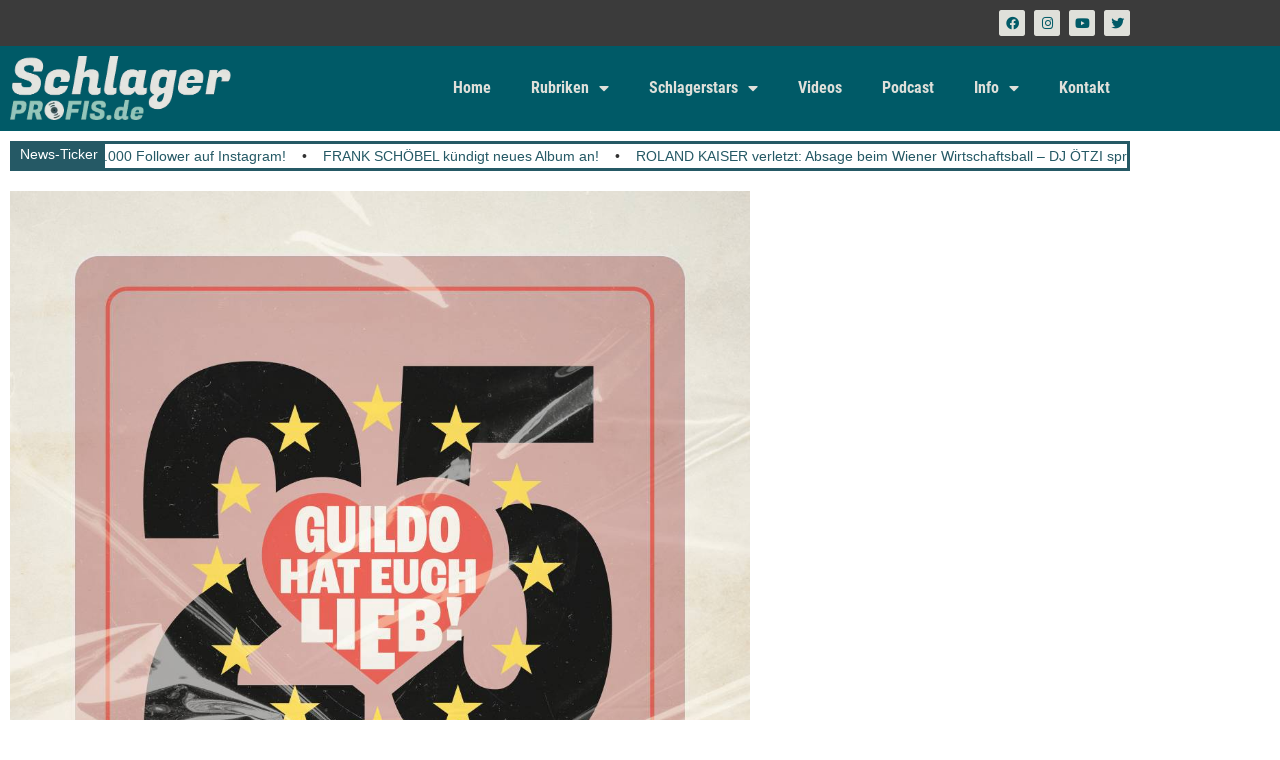

--- FILE ---
content_type: text/html; charset=UTF-8
request_url: https://schlagerprofis.de/guildo-horn-zum-25-jaehrigen-jubilaeum-legt-er-guildo-hat-euch-lieb-in-gleich-fuenf-neuen-versionen-aufgenommen/
body_size: 33275
content:
<!DOCTYPE html><html lang="de" prefix="og: https://ogp.me/ns#"><head><meta charset="UTF-8"/>
<script>var __ezHttpConsent={setByCat:function(src,tagType,attributes,category,force,customSetScriptFn=null){var setScript=function(){if(force||window.ezTcfConsent[category]){if(typeof customSetScriptFn==='function'){customSetScriptFn();}else{var scriptElement=document.createElement(tagType);scriptElement.src=src;attributes.forEach(function(attr){for(var key in attr){if(attr.hasOwnProperty(key)){scriptElement.setAttribute(key,attr[key]);}}});var firstScript=document.getElementsByTagName(tagType)[0];firstScript.parentNode.insertBefore(scriptElement,firstScript);}}};if(force||(window.ezTcfConsent&&window.ezTcfConsent.loaded)){setScript();}else if(typeof getEzConsentData==="function"){getEzConsentData().then(function(ezTcfConsent){if(ezTcfConsent&&ezTcfConsent.loaded){setScript();}else{console.error("cannot get ez consent data");force=true;setScript();}});}else{force=true;setScript();console.error("getEzConsentData is not a function");}},};</script>
<script>var ezTcfConsent=window.ezTcfConsent?window.ezTcfConsent:{loaded:false,store_info:false,develop_and_improve_services:false,measure_ad_performance:false,measure_content_performance:false,select_basic_ads:false,create_ad_profile:false,select_personalized_ads:false,create_content_profile:false,select_personalized_content:false,understand_audiences:false,use_limited_data_to_select_content:false,};function getEzConsentData(){return new Promise(function(resolve){document.addEventListener("ezConsentEvent",function(event){var ezTcfConsent=event.detail.ezTcfConsent;resolve(ezTcfConsent);});});}</script>
<script>if(typeof _setEzCookies!=='function'){function _setEzCookies(ezConsentData){var cookies=window.ezCookieQueue;for(var i=0;i<cookies.length;i++){var cookie=cookies[i];if(ezConsentData&&ezConsentData.loaded&&ezConsentData[cookie.tcfCategory]){document.cookie=cookie.name+"="+cookie.value;}}}}
window.ezCookieQueue=window.ezCookieQueue||[];if(typeof addEzCookies!=='function'){function addEzCookies(arr){window.ezCookieQueue=[...window.ezCookieQueue,...arr];}}
addEzCookies([{name:"ezoab_483127",value:"mod12-c; Path=/; Domain=schlagerprofis.de; Max-Age=7200",tcfCategory:"store_info",isEzoic:"true",},{name:"ezosuibasgeneris-1",value:"8c3dcb60-8fda-45be-7448-2b6110c03bfe; Path=/; Domain=schlagerprofis.de; Expires=Thu, 28 Jan 2027 05:34:17 UTC; Secure; SameSite=None",tcfCategory:"understand_audiences",isEzoic:"true",}]);if(window.ezTcfConsent&&window.ezTcfConsent.loaded){_setEzCookies(window.ezTcfConsent);}else if(typeof getEzConsentData==="function"){getEzConsentData().then(function(ezTcfConsent){if(ezTcfConsent&&ezTcfConsent.loaded){_setEzCookies(window.ezTcfConsent);}else{console.error("cannot get ez consent data");_setEzCookies(window.ezTcfConsent);}});}else{console.error("getEzConsentData is not a function");_setEzCookies(window.ezTcfConsent);}</script><script type="text/javascript" data-ezscrex='false' data-cfasync='false'>window._ezaq = Object.assign({"edge_cache_status":12,"edge_response_time":1026,"url":"https://schlagerprofis.de/guildo-horn-zum-25-jaehrigen-jubilaeum-legt-er-guildo-hat-euch-lieb-in-gleich-fuenf-neuen-versionen-aufgenommen/"}, typeof window._ezaq !== "undefined" ? window._ezaq : {});</script><script type="text/javascript" data-ezscrex='false' data-cfasync='false'>window._ezaq = Object.assign({"ab_test_id":"mod12-c"}, typeof window._ezaq !== "undefined" ? window._ezaq : {});window.__ez=window.__ez||{};window.__ez.tf={};</script><script type="text/javascript" data-ezscrex='false' data-cfasync='false'>window.ezDisableAds = true;</script>
<script data-ezscrex='false' data-cfasync='false' data-pagespeed-no-defer>var __ez=__ez||{};__ez.stms=Date.now();__ez.evt={};__ez.script={};__ez.ck=__ez.ck||{};__ez.template={};__ez.template.isOrig=true;window.__ezScriptHost="//www.ezojs.com";__ez.queue=__ez.queue||function(){var e=0,i=0,t=[],n=!1,o=[],r=[],s=!0,a=function(e,i,n,o,r,s,a){var l=arguments.length>7&&void 0!==arguments[7]?arguments[7]:window,d=this;this.name=e,this.funcName=i,this.parameters=null===n?null:w(n)?n:[n],this.isBlock=o,this.blockedBy=r,this.deleteWhenComplete=s,this.isError=!1,this.isComplete=!1,this.isInitialized=!1,this.proceedIfError=a,this.fWindow=l,this.isTimeDelay=!1,this.process=function(){f("... func = "+e),d.isInitialized=!0,d.isComplete=!0,f("... func.apply: "+e);var i=d.funcName.split("."),n=null,o=this.fWindow||window;i.length>3||(n=3===i.length?o[i[0]][i[1]][i[2]]:2===i.length?o[i[0]][i[1]]:o[d.funcName]),null!=n&&n.apply(null,this.parameters),!0===d.deleteWhenComplete&&delete t[e],!0===d.isBlock&&(f("----- F'D: "+d.name),m())}},l=function(e,i,t,n,o,r,s){var a=arguments.length>7&&void 0!==arguments[7]?arguments[7]:window,l=this;this.name=e,this.path=i,this.async=o,this.defer=r,this.isBlock=t,this.blockedBy=n,this.isInitialized=!1,this.isError=!1,this.isComplete=!1,this.proceedIfError=s,this.fWindow=a,this.isTimeDelay=!1,this.isPath=function(e){return"/"===e[0]&&"/"!==e[1]},this.getSrc=function(e){return void 0!==window.__ezScriptHost&&this.isPath(e)&&"banger.js"!==this.name?window.__ezScriptHost+e:e},this.process=function(){l.isInitialized=!0,f("... file = "+e);var i=this.fWindow?this.fWindow.document:document,t=i.createElement("script");t.src=this.getSrc(this.path),!0===o?t.async=!0:!0===r&&(t.defer=!0),t.onerror=function(){var e={url:window.location.href,name:l.name,path:l.path,user_agent:window.navigator.userAgent};"undefined"!=typeof _ezaq&&(e.pageview_id=_ezaq.page_view_id);var i=encodeURIComponent(JSON.stringify(e)),t=new XMLHttpRequest;t.open("GET","//g.ezoic.net/ezqlog?d="+i,!0),t.send(),f("----- ERR'D: "+l.name),l.isError=!0,!0===l.isBlock&&m()},t.onreadystatechange=t.onload=function(){var e=t.readyState;f("----- F'D: "+l.name),e&&!/loaded|complete/.test(e)||(l.isComplete=!0,!0===l.isBlock&&m())},i.getElementsByTagName("head")[0].appendChild(t)}},d=function(e,i){this.name=e,this.path="",this.async=!1,this.defer=!1,this.isBlock=!1,this.blockedBy=[],this.isInitialized=!0,this.isError=!1,this.isComplete=i,this.proceedIfError=!1,this.isTimeDelay=!1,this.process=function(){}};function c(e,i,n,s,a,d,c,u,f){var m=new l(e,i,n,s,a,d,c,f);!0===u?o[e]=m:r[e]=m,t[e]=m,h(m)}function h(e){!0!==u(e)&&0!=s&&e.process()}function u(e){if(!0===e.isTimeDelay&&!1===n)return f(e.name+" blocked = TIME DELAY!"),!0;if(w(e.blockedBy))for(var i=0;i<e.blockedBy.length;i++){var o=e.blockedBy[i];if(!1===t.hasOwnProperty(o))return f(e.name+" blocked = "+o),!0;if(!0===e.proceedIfError&&!0===t[o].isError)return!1;if(!1===t[o].isComplete)return f(e.name+" blocked = "+o),!0}return!1}function f(e){var i=window.location.href,t=new RegExp("[?&]ezq=([^&#]*)","i").exec(i);"1"===(t?t[1]:null)&&console.debug(e)}function m(){++e>200||(f("let's go"),p(o),p(r))}function p(e){for(var i in e)if(!1!==e.hasOwnProperty(i)){var t=e[i];!0===t.isComplete||u(t)||!0===t.isInitialized||!0===t.isError?!0===t.isError?f(t.name+": error"):!0===t.isComplete?f(t.name+": complete already"):!0===t.isInitialized&&f(t.name+": initialized already"):t.process()}}function w(e){return"[object Array]"==Object.prototype.toString.call(e)}return window.addEventListener("load",(function(){setTimeout((function(){n=!0,f("TDELAY -----"),m()}),5e3)}),!1),{addFile:c,addFileOnce:function(e,i,n,o,r,s,a,l,d){t[e]||c(e,i,n,o,r,s,a,l,d)},addDelayFile:function(e,i){var n=new l(e,i,!1,[],!1,!1,!0);n.isTimeDelay=!0,f(e+" ...  FILE! TDELAY"),r[e]=n,t[e]=n,h(n)},addFunc:function(e,n,s,l,d,c,u,f,m,p){!0===c&&(e=e+"_"+i++);var w=new a(e,n,s,l,d,u,f,p);!0===m?o[e]=w:r[e]=w,t[e]=w,h(w)},addDelayFunc:function(e,i,n){var o=new a(e,i,n,!1,[],!0,!0);o.isTimeDelay=!0,f(e+" ...  FUNCTION! TDELAY"),r[e]=o,t[e]=o,h(o)},items:t,processAll:m,setallowLoad:function(e){s=e},markLoaded:function(e){if(e&&0!==e.length){if(e in t){var i=t[e];!0===i.isComplete?f(i.name+" "+e+": error loaded duplicate"):(i.isComplete=!0,i.isInitialized=!0)}else t[e]=new d(e,!0);f("markLoaded dummyfile: "+t[e].name)}},logWhatsBlocked:function(){for(var e in t)!1!==t.hasOwnProperty(e)&&u(t[e])}}}();__ez.evt.add=function(e,t,n){e.addEventListener?e.addEventListener(t,n,!1):e.attachEvent?e.attachEvent("on"+t,n):e["on"+t]=n()},__ez.evt.remove=function(e,t,n){e.removeEventListener?e.removeEventListener(t,n,!1):e.detachEvent?e.detachEvent("on"+t,n):delete e["on"+t]};__ez.script.add=function(e){var t=document.createElement("script");t.src=e,t.async=!0,t.type="text/javascript",document.getElementsByTagName("head")[0].appendChild(t)};__ez.dot=__ez.dot||{};__ez.queue.addFileOnce('/detroitchicago/boise.js', '/detroitchicago/boise.js?gcb=195-10&cb=5', true, [], true, false, true, false);__ez.queue.addFileOnce('/parsonsmaize/abilene.js', '/parsonsmaize/abilene.js?gcb=195-10&cb=e80eca0cdb', true, [], true, false, true, false);__ez.queue.addFileOnce('/parsonsmaize/mulvane.js', '/parsonsmaize/mulvane.js?gcb=195-10&cb=e75e48eec0', true, ['/parsonsmaize/abilene.js'], true, false, true, false);__ez.queue.addFileOnce('/detroitchicago/birmingham.js', '/detroitchicago/birmingham.js?gcb=195-10&cb=539c47377c', true, ['/parsonsmaize/abilene.js'], true, false, true, false);</script>
<script data-ezscrex="false" type="text/javascript" data-cfasync="false">window._ezaq = Object.assign({"ad_cache_level":0,"adpicker_placement_cnt":0,"ai_placeholder_cache_level":0,"ai_placeholder_placement_cnt":-1,"article_category":"ESC","author":"Stephan Imming","domain":"schlagerprofis.de","domain_id":483127,"ezcache_level":1,"ezcache_skip_code":0,"has_bad_image":0,"has_bad_words":0,"is_sitespeed":0,"lt_cache_level":0,"publish_date":"2023-04-24","response_size":174612,"response_size_orig":168806,"response_time_orig":1168,"template_id":5,"url":"https://schlagerprofis.de/guildo-horn-zum-25-jaehrigen-jubilaeum-legt-er-guildo-hat-euch-lieb-in-gleich-fuenf-neuen-versionen-aufgenommen/","word_count":0,"worst_bad_word_level":0}, typeof window._ezaq !== "undefined" ? window._ezaq : {});__ez.queue.markLoaded('ezaqBaseReady');</script>
<script type='text/javascript' data-ezscrex='false' data-cfasync='false'>
window.ezAnalyticsStatic = true;

function analyticsAddScript(script) {
	var ezDynamic = document.createElement('script');
	ezDynamic.type = 'text/javascript';
	ezDynamic.innerHTML = script;
	document.head.appendChild(ezDynamic);
}
function getCookiesWithPrefix() {
    var allCookies = document.cookie.split(';');
    var cookiesWithPrefix = {};

    for (var i = 0; i < allCookies.length; i++) {
        var cookie = allCookies[i].trim();

        for (var j = 0; j < arguments.length; j++) {
            var prefix = arguments[j];
            if (cookie.indexOf(prefix) === 0) {
                var cookieParts = cookie.split('=');
                var cookieName = cookieParts[0];
                var cookieValue = cookieParts.slice(1).join('=');
                cookiesWithPrefix[cookieName] = decodeURIComponent(cookieValue);
                break; // Once matched, no need to check other prefixes
            }
        }
    }

    return cookiesWithPrefix;
}
function productAnalytics() {
	var d = {"pr":[6,3],"omd5":"d5d77df666711d7a13598ada5b94aa16","nar":"risk score"};
	d.u = _ezaq.url;
	d.p = _ezaq.page_view_id;
	d.v = _ezaq.visit_uuid;
	d.ab = _ezaq.ab_test_id;
	d.e = JSON.stringify(_ezaq);
	d.ref = document.referrer;
	d.c = getCookiesWithPrefix('active_template', 'ez', 'lp_');
	if(typeof ez_utmParams !== 'undefined') {
		d.utm = ez_utmParams;
	}

	var dataText = JSON.stringify(d);
	var xhr = new XMLHttpRequest();
	xhr.open('POST','/ezais/analytics?cb=1', true);
	xhr.onload = function () {
		if (xhr.status!=200) {
            return;
		}

        if(document.readyState !== 'loading') {
            analyticsAddScript(xhr.response);
            return;
        }

        var eventFunc = function() {
            if(document.readyState === 'loading') {
                return;
            }
            document.removeEventListener('readystatechange', eventFunc, false);
            analyticsAddScript(xhr.response);
        };

        document.addEventListener('readystatechange', eventFunc, false);
	};
	xhr.setRequestHeader('Content-Type','text/plain');
	xhr.send(dataText);
}
__ez.queue.addFunc("productAnalytics", "productAnalytics", null, true, ['ezaqBaseReady'], false, false, false, true);
</script><base href="https://schlagerprofis.de/guildo-horn-zum-25-jaehrigen-jubilaeum-legt-er-guildo-hat-euch-lieb-in-gleich-fuenf-neuen-versionen-aufgenommen/"/>
	
	<meta name="viewport" content="width=device-width, initial-scale=1"/>
	<link rel="profile" href="https://gmpg.org/xfn/11"/>
	            <script type="text/javascript"> var epic_news_ajax_url = 'https://schlagerprofis.de/?epic-ajax-request=epic-ne'; </script>
            <script>
window.koko_analytics = {"url":"https:\/\/schlagerprofis.de\/wp-admin\/admin-ajax.php?action=koko_analytics_collect","site_url":"https:\/\/schlagerprofis.de","post_id":42850,"path":"\/guildo-horn-zum-25-jaehrigen-jubilaeum-legt-er-guildo-hat-euch-lieb-in-gleich-fuenf-neuen-versionen-aufgenommen\/","method":"fingerprint","use_cookie":false};
</script>

<!-- Open Graph Meta Tags generated by Blog2Social 873 - https://www.blog2social.com -->
<meta property="og:title" content="GUILDO HORN: Zum 25-jährigen Jubiläum legt er &#34;Guildo hat euch lieb&#34; in gleich FÜNF neuen Versionen aufgenommen"/>
<meta property="og:description" content="GUILDO HORN hat uns noch immer lieb Leute im gesegneten bzw. biblischen Alter erinnern sich vielleicht an die ESC-Jahre etwa Mitte der 1990er Jahre zurück. De"/>
<meta property="og:url" content="/guildo-horn-zum-25-jaehrigen-jubilaeum-legt-er-guildo-hat-euch-lieb-in-gleich-fuenf-neuen-versionen-aufgenommen/"/>
<meta property="og:image" content="https://schlagerprofis.de/wp-content/uploads/2023/04/Guildo_Horn_Guildo_hat_euch_lieb.jpg"/>
<meta property="og:image:width" content="1080"/>
<meta property="og:image:height" content="1080"/>
<meta property="og:image:type" content="image/jpeg"/>
<meta property="og:type" content="article"/>
<meta property="og:article:published_time" content="2023-04-24 21:21:35"/>
<meta property="og:article:modified_time" content="2023-04-24 21:22:37"/>
<meta property="og:article:tag" content="ESC"/>
<meta property="og:article:tag" content="Guildo Horn"/>
<meta property="og:article:tag" content="Schlager"/>
<meta property="og:article:tag" content="schlagerprofis"/>
<!-- Open Graph Meta Tags generated by Blog2Social 873 - https://www.blog2social.com -->

<!-- Twitter Card generated by Blog2Social 873 - https://www.blog2social.com -->
<meta name="twitter:card" content="summary"/>
<meta name="twitter:title" content="GUILDO HORN: Zum 25-jährigen Jubiläum legt er &#34;Guildo hat euch lieb&#34; in gleich FÜNF neuen Versionen aufgenommen"/>
<meta name="twitter:description" content="GUILDO HORN hat uns noch immer lieb Leute im gesegneten bzw. biblischen Alter erinnern sich vielleicht an die ESC-Jahre etwa Mitte der 1990er Jahre zurück. De"/>
<meta name="twitter:image" content="https://schlagerprofis.de/wp-content/uploads/2023/04/Guildo_Horn_Guildo_hat_euch_lieb.jpg"/>
<!-- Twitter Card generated by Blog2Social 873 - https://www.blog2social.com -->
<meta name="author" content="Stephan Imming"/>

<!-- Suchmaschinen-Optimierung durch Rank Math PRO - https://rankmath.com/ -->
<title>GUILDO HORN: Zum 25-jährigen Jubiläum legt er &#34;Guildo hat euch lieb&#34; in gleich FÜNF neuen Versionen aufgenommen</title>
<meta name="description" content="Leute im gesegneten bzw. biblischen Alter erinnern sich vielleicht an die ESC-Jahre etwa Mitte der 1990er Jahre zurück. Der ESC (formally known as Grand Prix)"/>
<meta name="robots" content="follow, index, max-snippet:-1, max-video-preview:-1, max-image-preview:large"/>
<link rel="canonical" href="https://schlagerprofis.de/guildo-horn-zum-25-jaehrigen-jubilaeum-legt-er-guildo-hat-euch-lieb-in-gleich-fuenf-neuen-versionen-aufgenommen/"/>
<meta property="og:locale" content="de_DE"/>
<meta property="og:type" content="article"/>
<meta property="og:title" content="GUILDO HORN: Zum 25-jährigen Jubiläum legt er &#34;Guildo hat euch lieb&#34; in gleich FÜNF neuen Versionen aufgenommen"/>
<meta property="og:description" content="Leute im gesegneten bzw. biblischen Alter erinnern sich vielleicht an die ESC-Jahre etwa Mitte der 1990er Jahre zurück. Der ESC (formally known as Grand Prix)"/>
<meta property="og:url" content="https://schlagerprofis.de/guildo-horn-zum-25-jaehrigen-jubilaeum-legt-er-guildo-hat-euch-lieb-in-gleich-fuenf-neuen-versionen-aufgenommen/"/>
<meta property="og:site_name" content="Schlagerprofis.de"/>
<meta property="article:publisher" content="https://www.facebook.com/schlagerprofis/"/>
<meta property="article:author" content="https://www.facebook.com/stephan.imming"/>
<meta property="article:tag" content="ESC"/>
<meta property="article:tag" content="Guildo Horn"/>
<meta property="article:tag" content="Schlager"/>
<meta property="article:tag" content="schlagerprofis"/>
<meta property="article:section" content="ESC"/>
<meta property="og:updated_time" content="2023-04-24T21:22:37+02:00"/>
<meta property="og:image" content="https://schlagerprofis.de/wp-content/uploads/2023/04/Guildo_Horn_Guildo_hat_euch_lieb.jpg"/>
<meta property="og:image:secure_url" content="https://schlagerprofis.de/wp-content/uploads/2023/04/Guildo_Horn_Guildo_hat_euch_lieb.jpg"/>
<meta property="og:image:width" content="1080"/>
<meta property="og:image:height" content="1080"/>
<meta property="og:image:alt" content="Guildo Horn"/>
<meta property="og:image:type" content="image/jpeg"/>
<meta property="article:published_time" content="2023-04-24T21:21:35+02:00"/>
<meta property="article:modified_time" content="2023-04-24T21:22:37+02:00"/>
<meta name="twitter:card" content="summary_large_image"/>
<meta name="twitter:title" content="GUILDO HORN: Zum 25-jährigen Jubiläum legt er &#34;Guildo hat euch lieb&#34; in gleich FÜNF neuen Versionen aufgenommen"/>
<meta name="twitter:description" content="Leute im gesegneten bzw. biblischen Alter erinnern sich vielleicht an die ESC-Jahre etwa Mitte der 1990er Jahre zurück. Der ESC (formally known as Grand Prix)"/>
<meta name="twitter:image" content="https://schlagerprofis.de/wp-content/uploads/2023/04/Guildo_Horn_Guildo_hat_euch_lieb.jpg"/>
<meta name="twitter:label1" content="Verfasst von"/>
<meta name="twitter:data1" content="Stephan Imming"/>
<meta name="twitter:label2" content="Lesedauer"/>
<meta name="twitter:data2" content="2 Minuten"/>
<script type="application/ld+json" class="rank-math-schema-pro">{"@context":"https://schema.org","@graph":[{"@type":["NewsMediaOrganization","Organization"],"@id":"https://schlagerprofis.de/#organization","name":"Schlagerprofis GbR","url":"https://schlagerprofis.de","sameAs":["https://www.facebook.com/schlagerprofis/"],"logo":{"@type":"ImageObject","@id":"https://schlagerprofis.de/#logo","url":"https://schlagerprofis.de/wp-content/uploads/2023/05/schlagerprofis_logo_05.png","contentUrl":"https://schlagerprofis.de/wp-content/uploads/2023/05/schlagerprofis_logo_05.png","caption":"Schlagerprofis.de","inLanguage":"de","width":"600","height":"171"}},{"@type":"WebSite","@id":"https://schlagerprofis.de/#website","url":"https://schlagerprofis.de","name":"Schlagerprofis.de","alternateName":"Schlagerprofis","publisher":{"@id":"https://schlagerprofis.de/#organization"},"inLanguage":"de"},{"@type":"ImageObject","@id":"https://schlagerprofis.de/wp-content/uploads/2023/04/Guildo_Horn_Guildo_hat_euch_lieb.jpg","url":"https://schlagerprofis.de/wp-content/uploads/2023/04/Guildo_Horn_Guildo_hat_euch_lieb.jpg","width":"1080","height":"1080","inLanguage":"de"},{"@type":"BreadcrumbList","@id":"https://schlagerprofis.de/guildo-horn-zum-25-jaehrigen-jubilaeum-legt-er-guildo-hat-euch-lieb-in-gleich-fuenf-neuen-versionen-aufgenommen/#breadcrumb","itemListElement":[{"@type":"ListItem","position":"1","item":{"@id":"https://schlagerprofis.de","name":"Startseite"}},{"@type":"ListItem","position":"2","item":{"@id":"https://schlagerprofis.de/guildo-horn-zum-25-jaehrigen-jubilaeum-legt-er-guildo-hat-euch-lieb-in-gleich-fuenf-neuen-versionen-aufgenommen/","name":"GUILDO HORN: Zum 25-j\u00e4hrigen Jubil\u00e4um legt er &#8222;Guildo hat euch lieb&#8220; in gleich F\u00dcNF neuen Versionen aufgenommen"}}]},{"@type":"WebPage","@id":"https://schlagerprofis.de/guildo-horn-zum-25-jaehrigen-jubilaeum-legt-er-guildo-hat-euch-lieb-in-gleich-fuenf-neuen-versionen-aufgenommen/#webpage","url":"https://schlagerprofis.de/guildo-horn-zum-25-jaehrigen-jubilaeum-legt-er-guildo-hat-euch-lieb-in-gleich-fuenf-neuen-versionen-aufgenommen/","name":"GUILDO HORN: Zum 25-j\u00e4hrigen Jubil\u00e4um legt er &quot;Guildo hat euch lieb&quot; in gleich F\u00dcNF neuen Versionen aufgenommen","datePublished":"2023-04-24T21:21:35+02:00","dateModified":"2023-04-24T21:22:37+02:00","isPartOf":{"@id":"https://schlagerprofis.de/#website"},"primaryImageOfPage":{"@id":"https://schlagerprofis.de/wp-content/uploads/2023/04/Guildo_Horn_Guildo_hat_euch_lieb.jpg"},"inLanguage":"de","breadcrumb":{"@id":"https://schlagerprofis.de/guildo-horn-zum-25-jaehrigen-jubilaeum-legt-er-guildo-hat-euch-lieb-in-gleich-fuenf-neuen-versionen-aufgenommen/#breadcrumb"}},{"@type":"Person","@id":"https://schlagerprofis.de/guildo-horn-zum-25-jaehrigen-jubilaeum-legt-er-guildo-hat-euch-lieb-in-gleich-fuenf-neuen-versionen-aufgenommen/#author","name":"Stephan Imming","image":{"@type":"ImageObject","@id":"https://schlagerprofis.de/wp-content/uploads/2023/11/cropped-stephan_imming-96x96.jpg","url":"https://schlagerprofis.de/wp-content/uploads/2023/11/cropped-stephan_imming-96x96.jpg","caption":"Stephan Imming","inLanguage":"de"},"sameAs":["https://schlagerprofis.de/","https://www.facebook.com/stephan.imming"],"worksFor":{"@id":"https://schlagerprofis.de/#organization"}},{"@type":"NewsArticle","headline":"GUILDO HORN: Zum 25-j\u00e4hrigen Jubil\u00e4um legt er &quot;Guildo hat euch lieb&quot; in gleich F\u00dcNF neuen","keywords":"Guildo Horn","datePublished":"2023-04-24T21:21:35+02:00","dateModified":"2023-04-24T21:22:37+02:00","author":{"@id":"https://schlagerprofis.de/guildo-horn-zum-25-jaehrigen-jubilaeum-legt-er-guildo-hat-euch-lieb-in-gleich-fuenf-neuen-versionen-aufgenommen/#author","name":"Stephan Imming"},"publisher":{"@id":"https://schlagerprofis.de/#organization"},"description":"Leute im gesegneten bzw. biblischen Alter erinnern sich vielleicht an die ESC-Jahre etwa Mitte der 1990er Jahre zur\u00fcck. Der ESC (formally known as Grand Prix)","name":"GUILDO HORN: Zum 25-j\u00e4hrigen Jubil\u00e4um legt er &quot;Guildo hat euch lieb&quot; in gleich F\u00dcNF neuen","@id":"https://schlagerprofis.de/guildo-horn-zum-25-jaehrigen-jubilaeum-legt-er-guildo-hat-euch-lieb-in-gleich-fuenf-neuen-versionen-aufgenommen/#richSnippet","isPartOf":{"@id":"https://schlagerprofis.de/guildo-horn-zum-25-jaehrigen-jubilaeum-legt-er-guildo-hat-euch-lieb-in-gleich-fuenf-neuen-versionen-aufgenommen/#webpage"},"image":{"@id":"https://schlagerprofis.de/wp-content/uploads/2023/04/Guildo_Horn_Guildo_hat_euch_lieb.jpg"},"inLanguage":"de","mainEntityOfPage":{"@id":"https://schlagerprofis.de/guildo-horn-zum-25-jaehrigen-jubilaeum-legt-er-guildo-hat-euch-lieb-in-gleich-fuenf-neuen-versionen-aufgenommen/#webpage"}}]}</script>
<!-- /Rank Math WordPress SEO Plugin -->

<link rel="dns-prefetch" href="//www.googletagmanager.com"/>
<link rel="dns-prefetch" href="//pagead2.googlesyndication.com"/>
<link rel="dns-prefetch" href="//fundingchoicesmessages.google.com"/>
<link rel="alternate" title="oEmbed (JSON)" type="application/json+oembed" href="https://schlagerprofis.de/wp-json/oembed/1.0/embed?url=https%3A%2F%2Fschlagerprofis.de%2Fguildo-horn-zum-25-jaehrigen-jubilaeum-legt-er-guildo-hat-euch-lieb-in-gleich-fuenf-neuen-versionen-aufgenommen%2F"/>
<link rel="alternate" title="oEmbed (XML)" type="text/xml+oembed" href="https://schlagerprofis.de/wp-json/oembed/1.0/embed?url=https%3A%2F%2Fschlagerprofis.de%2Fguildo-horn-zum-25-jaehrigen-jubilaeum-legt-er-guildo-hat-euch-lieb-in-gleich-fuenf-neuen-versionen-aufgenommen%2F&amp;format=xml"/>
<style id="wp-img-auto-sizes-contain-inline-css">
img:is([sizes=auto i],[sizes^="auto," i]){contain-intrinsic-size:3000px 1500px}
/*# sourceURL=wp-img-auto-sizes-contain-inline-css */
</style>
<link rel="stylesheet" id="dashicons-css" href="https://schlagerprofis.de/wp-includes/css/dashicons.min.css?ver=6.9" media="all"/>
<link rel="stylesheet" id="post-views-counter-frontend-css" href="https://schlagerprofis.de/wp-content/plugins/post-views-counter/css/frontend.css?ver=1.7.3" media="all"/>
<style id="wp-emoji-styles-inline-css">

	img.wp-smiley, img.emoji {
		display: inline !important;
		border: none !important;
		box-shadow: none !important;
		height: 1em !important;
		width: 1em !important;
		margin: 0 0.07em !important;
		vertical-align: -0.1em !important;
		background: none !important;
		padding: 0 !important;
	}
/*# sourceURL=wp-emoji-styles-inline-css */
</style>
<link rel="stylesheet" id="wp-block-library-css" href="https://schlagerprofis.de/wp-includes/css/dist/block-library/style.min.css?ver=6.9" media="all"/>
<style id="powerpress-player-block-style-inline-css">


/*# sourceURL=https://schlagerprofis.de/wp-content/plugins/powerpress/blocks/player-block/build/style-index.css */
</style>
<style id="global-styles-inline-css">
:root{--wp--preset--aspect-ratio--square: 1;--wp--preset--aspect-ratio--4-3: 4/3;--wp--preset--aspect-ratio--3-4: 3/4;--wp--preset--aspect-ratio--3-2: 3/2;--wp--preset--aspect-ratio--2-3: 2/3;--wp--preset--aspect-ratio--16-9: 16/9;--wp--preset--aspect-ratio--9-16: 9/16;--wp--preset--color--black: #000000;--wp--preset--color--cyan-bluish-gray: #abb8c3;--wp--preset--color--white: #ffffff;--wp--preset--color--pale-pink: #f78da7;--wp--preset--color--vivid-red: #cf2e2e;--wp--preset--color--luminous-vivid-orange: #ff6900;--wp--preset--color--luminous-vivid-amber: #fcb900;--wp--preset--color--light-green-cyan: #7bdcb5;--wp--preset--color--vivid-green-cyan: #00d084;--wp--preset--color--pale-cyan-blue: #8ed1fc;--wp--preset--color--vivid-cyan-blue: #0693e3;--wp--preset--color--vivid-purple: #9b51e0;--wp--preset--gradient--vivid-cyan-blue-to-vivid-purple: linear-gradient(135deg,rgb(6,147,227) 0%,rgb(155,81,224) 100%);--wp--preset--gradient--light-green-cyan-to-vivid-green-cyan: linear-gradient(135deg,rgb(122,220,180) 0%,rgb(0,208,130) 100%);--wp--preset--gradient--luminous-vivid-amber-to-luminous-vivid-orange: linear-gradient(135deg,rgb(252,185,0) 0%,rgb(255,105,0) 100%);--wp--preset--gradient--luminous-vivid-orange-to-vivid-red: linear-gradient(135deg,rgb(255,105,0) 0%,rgb(207,46,46) 100%);--wp--preset--gradient--very-light-gray-to-cyan-bluish-gray: linear-gradient(135deg,rgb(238,238,238) 0%,rgb(169,184,195) 100%);--wp--preset--gradient--cool-to-warm-spectrum: linear-gradient(135deg,rgb(74,234,220) 0%,rgb(151,120,209) 20%,rgb(207,42,186) 40%,rgb(238,44,130) 60%,rgb(251,105,98) 80%,rgb(254,248,76) 100%);--wp--preset--gradient--blush-light-purple: linear-gradient(135deg,rgb(255,206,236) 0%,rgb(152,150,240) 100%);--wp--preset--gradient--blush-bordeaux: linear-gradient(135deg,rgb(254,205,165) 0%,rgb(254,45,45) 50%,rgb(107,0,62) 100%);--wp--preset--gradient--luminous-dusk: linear-gradient(135deg,rgb(255,203,112) 0%,rgb(199,81,192) 50%,rgb(65,88,208) 100%);--wp--preset--gradient--pale-ocean: linear-gradient(135deg,rgb(255,245,203) 0%,rgb(182,227,212) 50%,rgb(51,167,181) 100%);--wp--preset--gradient--electric-grass: linear-gradient(135deg,rgb(202,248,128) 0%,rgb(113,206,126) 100%);--wp--preset--gradient--midnight: linear-gradient(135deg,rgb(2,3,129) 0%,rgb(40,116,252) 100%);--wp--preset--font-size--small: 13px;--wp--preset--font-size--medium: 20px;--wp--preset--font-size--large: 36px;--wp--preset--font-size--x-large: 42px;--wp--preset--spacing--20: 0.44rem;--wp--preset--spacing--30: 0.67rem;--wp--preset--spacing--40: 1rem;--wp--preset--spacing--50: 1.5rem;--wp--preset--spacing--60: 2.25rem;--wp--preset--spacing--70: 3.38rem;--wp--preset--spacing--80: 5.06rem;--wp--preset--shadow--natural: 6px 6px 9px rgba(0, 0, 0, 0.2);--wp--preset--shadow--deep: 12px 12px 50px rgba(0, 0, 0, 0.4);--wp--preset--shadow--sharp: 6px 6px 0px rgba(0, 0, 0, 0.2);--wp--preset--shadow--outlined: 6px 6px 0px -3px rgb(255, 255, 255), 6px 6px rgb(0, 0, 0);--wp--preset--shadow--crisp: 6px 6px 0px rgb(0, 0, 0);}:root { --wp--style--global--content-size: 800px;--wp--style--global--wide-size: 1200px; }:where(body) { margin: 0; }.wp-site-blocks > .alignleft { float: left; margin-right: 2em; }.wp-site-blocks > .alignright { float: right; margin-left: 2em; }.wp-site-blocks > .aligncenter { justify-content: center; margin-left: auto; margin-right: auto; }:where(.wp-site-blocks) > * { margin-block-start: 24px; margin-block-end: 0; }:where(.wp-site-blocks) > :first-child { margin-block-start: 0; }:where(.wp-site-blocks) > :last-child { margin-block-end: 0; }:root { --wp--style--block-gap: 24px; }:root :where(.is-layout-flow) > :first-child{margin-block-start: 0;}:root :where(.is-layout-flow) > :last-child{margin-block-end: 0;}:root :where(.is-layout-flow) > *{margin-block-start: 24px;margin-block-end: 0;}:root :where(.is-layout-constrained) > :first-child{margin-block-start: 0;}:root :where(.is-layout-constrained) > :last-child{margin-block-end: 0;}:root :where(.is-layout-constrained) > *{margin-block-start: 24px;margin-block-end: 0;}:root :where(.is-layout-flex){gap: 24px;}:root :where(.is-layout-grid){gap: 24px;}.is-layout-flow > .alignleft{float: left;margin-inline-start: 0;margin-inline-end: 2em;}.is-layout-flow > .alignright{float: right;margin-inline-start: 2em;margin-inline-end: 0;}.is-layout-flow > .aligncenter{margin-left: auto !important;margin-right: auto !important;}.is-layout-constrained > .alignleft{float: left;margin-inline-start: 0;margin-inline-end: 2em;}.is-layout-constrained > .alignright{float: right;margin-inline-start: 2em;margin-inline-end: 0;}.is-layout-constrained > .aligncenter{margin-left: auto !important;margin-right: auto !important;}.is-layout-constrained > :where(:not(.alignleft):not(.alignright):not(.alignfull)){max-width: var(--wp--style--global--content-size);margin-left: auto !important;margin-right: auto !important;}.is-layout-constrained > .alignwide{max-width: var(--wp--style--global--wide-size);}body .is-layout-flex{display: flex;}.is-layout-flex{flex-wrap: wrap;align-items: center;}.is-layout-flex > :is(*, div){margin: 0;}body .is-layout-grid{display: grid;}.is-layout-grid > :is(*, div){margin: 0;}body{padding-top: 0px;padding-right: 0px;padding-bottom: 0px;padding-left: 0px;}a:where(:not(.wp-element-button)){text-decoration: underline;}:root :where(.wp-element-button, .wp-block-button__link){background-color: #32373c;border-width: 0;color: #fff;font-family: inherit;font-size: inherit;font-style: inherit;font-weight: inherit;letter-spacing: inherit;line-height: inherit;padding-top: calc(0.667em + 2px);padding-right: calc(1.333em + 2px);padding-bottom: calc(0.667em + 2px);padding-left: calc(1.333em + 2px);text-decoration: none;text-transform: inherit;}.has-black-color{color: var(--wp--preset--color--black) !important;}.has-cyan-bluish-gray-color{color: var(--wp--preset--color--cyan-bluish-gray) !important;}.has-white-color{color: var(--wp--preset--color--white) !important;}.has-pale-pink-color{color: var(--wp--preset--color--pale-pink) !important;}.has-vivid-red-color{color: var(--wp--preset--color--vivid-red) !important;}.has-luminous-vivid-orange-color{color: var(--wp--preset--color--luminous-vivid-orange) !important;}.has-luminous-vivid-amber-color{color: var(--wp--preset--color--luminous-vivid-amber) !important;}.has-light-green-cyan-color{color: var(--wp--preset--color--light-green-cyan) !important;}.has-vivid-green-cyan-color{color: var(--wp--preset--color--vivid-green-cyan) !important;}.has-pale-cyan-blue-color{color: var(--wp--preset--color--pale-cyan-blue) !important;}.has-vivid-cyan-blue-color{color: var(--wp--preset--color--vivid-cyan-blue) !important;}.has-vivid-purple-color{color: var(--wp--preset--color--vivid-purple) !important;}.has-black-background-color{background-color: var(--wp--preset--color--black) !important;}.has-cyan-bluish-gray-background-color{background-color: var(--wp--preset--color--cyan-bluish-gray) !important;}.has-white-background-color{background-color: var(--wp--preset--color--white) !important;}.has-pale-pink-background-color{background-color: var(--wp--preset--color--pale-pink) !important;}.has-vivid-red-background-color{background-color: var(--wp--preset--color--vivid-red) !important;}.has-luminous-vivid-orange-background-color{background-color: var(--wp--preset--color--luminous-vivid-orange) !important;}.has-luminous-vivid-amber-background-color{background-color: var(--wp--preset--color--luminous-vivid-amber) !important;}.has-light-green-cyan-background-color{background-color: var(--wp--preset--color--light-green-cyan) !important;}.has-vivid-green-cyan-background-color{background-color: var(--wp--preset--color--vivid-green-cyan) !important;}.has-pale-cyan-blue-background-color{background-color: var(--wp--preset--color--pale-cyan-blue) !important;}.has-vivid-cyan-blue-background-color{background-color: var(--wp--preset--color--vivid-cyan-blue) !important;}.has-vivid-purple-background-color{background-color: var(--wp--preset--color--vivid-purple) !important;}.has-black-border-color{border-color: var(--wp--preset--color--black) !important;}.has-cyan-bluish-gray-border-color{border-color: var(--wp--preset--color--cyan-bluish-gray) !important;}.has-white-border-color{border-color: var(--wp--preset--color--white) !important;}.has-pale-pink-border-color{border-color: var(--wp--preset--color--pale-pink) !important;}.has-vivid-red-border-color{border-color: var(--wp--preset--color--vivid-red) !important;}.has-luminous-vivid-orange-border-color{border-color: var(--wp--preset--color--luminous-vivid-orange) !important;}.has-luminous-vivid-amber-border-color{border-color: var(--wp--preset--color--luminous-vivid-amber) !important;}.has-light-green-cyan-border-color{border-color: var(--wp--preset--color--light-green-cyan) !important;}.has-vivid-green-cyan-border-color{border-color: var(--wp--preset--color--vivid-green-cyan) !important;}.has-pale-cyan-blue-border-color{border-color: var(--wp--preset--color--pale-cyan-blue) !important;}.has-vivid-cyan-blue-border-color{border-color: var(--wp--preset--color--vivid-cyan-blue) !important;}.has-vivid-purple-border-color{border-color: var(--wp--preset--color--vivid-purple) !important;}.has-vivid-cyan-blue-to-vivid-purple-gradient-background{background: var(--wp--preset--gradient--vivid-cyan-blue-to-vivid-purple) !important;}.has-light-green-cyan-to-vivid-green-cyan-gradient-background{background: var(--wp--preset--gradient--light-green-cyan-to-vivid-green-cyan) !important;}.has-luminous-vivid-amber-to-luminous-vivid-orange-gradient-background{background: var(--wp--preset--gradient--luminous-vivid-amber-to-luminous-vivid-orange) !important;}.has-luminous-vivid-orange-to-vivid-red-gradient-background{background: var(--wp--preset--gradient--luminous-vivid-orange-to-vivid-red) !important;}.has-very-light-gray-to-cyan-bluish-gray-gradient-background{background: var(--wp--preset--gradient--very-light-gray-to-cyan-bluish-gray) !important;}.has-cool-to-warm-spectrum-gradient-background{background: var(--wp--preset--gradient--cool-to-warm-spectrum) !important;}.has-blush-light-purple-gradient-background{background: var(--wp--preset--gradient--blush-light-purple) !important;}.has-blush-bordeaux-gradient-background{background: var(--wp--preset--gradient--blush-bordeaux) !important;}.has-luminous-dusk-gradient-background{background: var(--wp--preset--gradient--luminous-dusk) !important;}.has-pale-ocean-gradient-background{background: var(--wp--preset--gradient--pale-ocean) !important;}.has-electric-grass-gradient-background{background: var(--wp--preset--gradient--electric-grass) !important;}.has-midnight-gradient-background{background: var(--wp--preset--gradient--midnight) !important;}.has-small-font-size{font-size: var(--wp--preset--font-size--small) !important;}.has-medium-font-size{font-size: var(--wp--preset--font-size--medium) !important;}.has-large-font-size{font-size: var(--wp--preset--font-size--large) !important;}.has-x-large-font-size{font-size: var(--wp--preset--font-size--x-large) !important;}
:root :where(.wp-block-pullquote){font-size: 1.5em;line-height: 1.6;}
/*# sourceURL=global-styles-inline-css */
</style>
<link rel="stylesheet" id="cool-tag-cloud-css" href="https://schlagerprofis.de/wp-content/plugins/cool-tag-cloud/inc/cool-tag-cloud.css?ver=2.25" media="all"/>
<link rel="stylesheet" id="pj-news-ticker-css" href="https://schlagerprofis.de/wp-content/plugins/pj-news-ticker/public/css/pj-news-ticker.css?ver=1.9.8" media="all"/>
<link rel="stylesheet" id="ivory-search-styles-css" href="https://schlagerprofis.de/wp-content/plugins/add-search-to-menu/public/css/ivory-search.min.css?ver=5.5.14" media="all"/>
<link rel="stylesheet" id="ez-toc-css" href="https://schlagerprofis.de/wp-content/plugins/easy-table-of-contents/assets/css/screen.min.css?ver=2.0.80" media="all"/>
<style id="ez-toc-inline-css">
div#ez-toc-container .ez-toc-title {font-size: 100%;}div#ez-toc-container .ez-toc-title {font-weight: 500;}div#ez-toc-container ul li , div#ez-toc-container ul li a {font-size: 85%;}div#ez-toc-container ul li , div#ez-toc-container ul li a {font-weight: 500;}div#ez-toc-container nav ul ul li {font-size: 90%;}div#ez-toc-container {background: #f9f9f9;border: 1px solid #f2f2f2;}div#ez-toc-container p.ez-toc-title , #ez-toc-container .ez_toc_custom_title_icon , #ez-toc-container .ez_toc_custom_toc_icon {color: #00696d;}div#ez-toc-container ul.ez-toc-list a {color: #00696d;}div#ez-toc-container ul.ez-toc-list a:hover {color: #009da3;}div#ez-toc-container ul.ez-toc-list a:visited {color: #65a5b2;}.ez-toc-counter nav ul li a::before {color: ;}.ez-toc-box-title {font-weight: bold; margin-bottom: 10px; text-align: center; text-transform: uppercase; letter-spacing: 1px; color: #666; padding-bottom: 5px;position:absolute;top:-4%;left:5%;background-color: inherit;transition: top 0.3s ease;}.ez-toc-box-title.toc-closed {top:-25%;}
.ez-toc-container-direction {direction: ltr;}.ez-toc-counter ul{counter-reset: item ;}.ez-toc-counter nav ul li a::before {content: counters(item, '.', decimal) '. ';display: inline-block;counter-increment: item;flex-grow: 0;flex-shrink: 0;margin-right: .2em; float: left; }.ez-toc-widget-direction {direction: ltr;}.ez-toc-widget-container ul{counter-reset: item ;}.ez-toc-widget-container nav ul li a::before {content: counters(item, '.', decimal) '. ';display: inline-block;counter-increment: item;flex-grow: 0;flex-shrink: 0;margin-right: .2em; float: left; }
/*# sourceURL=ez-toc-inline-css */
</style>
<link rel="stylesheet" id="hello-elementor-css" href="https://schlagerprofis.de/wp-content/themes/hello-elementor/assets/css/reset.css?ver=3.4.6" media="all"/>
<link rel="stylesheet" id="hello-elementor-theme-style-css" href="https://schlagerprofis.de/wp-content/themes/hello-elementor/assets/css/theme.css?ver=3.4.6" media="all"/>
<link rel="stylesheet" id="hello-elementor-header-footer-css" href="https://schlagerprofis.de/wp-content/themes/hello-elementor/assets/css/header-footer.css?ver=3.4.6" media="all"/>
<link rel="stylesheet" id="elementor-frontend-css" href="https://schlagerprofis.de/wp-content/plugins/elementor/assets/css/frontend.min.css?ver=3.34.2" media="all"/>
<link rel="stylesheet" id="elementor-post-43428-css" href="https://schlagerprofis.de/wp-content/uploads/elementor/css/post-43428.css?ver=1769334736" media="all"/>
<link rel="stylesheet" id="widget-social-icons-css" href="https://schlagerprofis.de/wp-content/plugins/elementor/assets/css/widget-social-icons.min.css?ver=3.34.2" media="all"/>
<link rel="stylesheet" id="e-apple-webkit-css" href="https://schlagerprofis.de/wp-content/plugins/elementor/assets/css/conditionals/apple-webkit.min.css?ver=3.34.2" media="all"/>
<link rel="stylesheet" id="widget-image-css" href="https://schlagerprofis.de/wp-content/plugins/elementor/assets/css/widget-image.min.css?ver=3.34.2" media="all"/>
<link rel="stylesheet" id="widget-nav-menu-css" href="https://schlagerprofis.de/wp-content/plugins/elementor-pro/assets/css/widget-nav-menu.min.css?ver=3.34.2" media="all"/>
<link rel="stylesheet" id="e-sticky-css" href="https://schlagerprofis.de/wp-content/plugins/elementor-pro/assets/css/modules/sticky.min.css?ver=3.34.2" media="all"/>
<link rel="stylesheet" id="widget-heading-css" href="https://schlagerprofis.de/wp-content/plugins/elementor/assets/css/widget-heading.min.css?ver=3.34.2" media="all"/>
<link rel="stylesheet" id="e-animation-pulse-grow-css" href="https://schlagerprofis.de/wp-content/plugins/elementor/assets/lib/animations/styles/e-animation-pulse-grow.min.css?ver=3.34.2" media="all"/>
<link rel="stylesheet" id="widget-post-info-css" href="https://schlagerprofis.de/wp-content/plugins/elementor-pro/assets/css/widget-post-info.min.css?ver=3.34.2" media="all"/>
<link rel="stylesheet" id="widget-icon-list-css" href="https://schlagerprofis.de/wp-content/plugins/elementor/assets/css/widget-icon-list.min.css?ver=3.34.2" media="all"/>
<link rel="stylesheet" id="elementor-icons-shared-0-css" href="https://schlagerprofis.de/wp-content/plugins/elementor/assets/lib/font-awesome/css/fontawesome.min.css?ver=5.15.3" media="all"/>
<link rel="stylesheet" id="elementor-icons-fa-regular-css" href="https://schlagerprofis.de/wp-content/plugins/elementor/assets/lib/font-awesome/css/regular.min.css?ver=5.15.3" media="all"/>
<link rel="stylesheet" id="elementor-icons-fa-solid-css" href="https://schlagerprofis.de/wp-content/plugins/elementor/assets/lib/font-awesome/css/solid.min.css?ver=5.15.3" media="all"/>
<link rel="stylesheet" id="widget-share-buttons-css" href="https://schlagerprofis.de/wp-content/plugins/elementor-pro/assets/css/widget-share-buttons.min.css?ver=3.34.2" media="all"/>
<link rel="stylesheet" id="elementor-icons-fa-brands-css" href="https://schlagerprofis.de/wp-content/plugins/elementor/assets/lib/font-awesome/css/brands.min.css?ver=5.15.3" media="all"/>
<link rel="stylesheet" id="widget-author-box-css" href="https://schlagerprofis.de/wp-content/plugins/elementor-pro/assets/css/widget-author-box.min.css?ver=3.34.2" media="all"/>
<link rel="stylesheet" id="widget-posts-css" href="https://schlagerprofis.de/wp-content/plugins/elementor-pro/assets/css/widget-posts.min.css?ver=3.34.2" media="all"/>
<link rel="stylesheet" id="e-popup-css" href="https://schlagerprofis.de/wp-content/plugins/elementor-pro/assets/css/conditionals/popup.min.css?ver=3.34.2" media="all"/>
<link rel="stylesheet" id="elementor-icons-css" href="https://schlagerprofis.de/wp-content/plugins/elementor/assets/lib/eicons/css/elementor-icons.min.css?ver=5.46.0" media="all"/>
<link rel="stylesheet" id="elementor-post-44129-css" href="https://schlagerprofis.de/wp-content/uploads/elementor/css/post-44129.css?ver=1769334736" media="all"/>
<link rel="stylesheet" id="elementor-post-43446-css" href="https://schlagerprofis.de/wp-content/uploads/elementor/css/post-43446.css?ver=1769334736" media="all"/>
<link rel="stylesheet" id="elementor-post-51101-css" href="https://schlagerprofis.de/wp-content/uploads/elementor/css/post-51101.css?ver=1769334746" media="all"/>
<link rel="stylesheet" id="elementor-post-46885-css" href="https://schlagerprofis.de/wp-content/uploads/elementor/css/post-46885.css?ver=1769334746" media="all"/>
<link rel="stylesheet" id="epic-icon-css" href="https://schlagerprofis.de/wp-content/plugins/epic-news-element/assets/fonts/jegicon/jegicon.css?ver=6.9" media="all"/>
<link rel="stylesheet" id="font-awesome-css" href="https://schlagerprofis.de/wp-content/plugins/elementor/assets/lib/font-awesome/css/font-awesome.min.css?ver=4.7.0" media="all"/>
<link rel="stylesheet" id="epic-style-css" href="https://schlagerprofis.de/wp-content/plugins/epic-news-element/assets/css/style.min.css?ver=6.9" media="all"/>
<script id="post-views-counter-frontend-js-before">
var pvcArgsFrontend = {"mode":"js","postID":42850,"requestURL":"https:\/\/schlagerprofis.de\/wp-admin\/admin-ajax.php","nonce":"b0033a60e8","dataStorage":"cookies","multisite":false,"path":"\/","domain":""};

//# sourceURL=post-views-counter-frontend-js-before
</script>
<script src="https://schlagerprofis.de/wp-content/plugins/post-views-counter/js/frontend.js?ver=1.7.3" id="post-views-counter-frontend-js"></script>
<script src="https://schlagerprofis.de/wp-includes/js/jquery/jquery.min.js?ver=3.7.1" id="jquery-core-js"></script>
<script src="https://schlagerprofis.de/wp-includes/js/jquery/jquery-migrate.min.js?ver=3.4.1" id="jquery-migrate-js"></script>
<script src="https://schlagerprofis.de/wp-content/plugins/pj-news-ticker/public/js/pj-news-ticker.js?ver=1.9.8" id="pj-news-ticker-js"></script>

<!-- Google Tag (gtac.js) durch Site-Kit hinzugefügt -->
<!-- Von Site Kit hinzugefügtes Google-Analytics-Snippet -->
<script src="https://www.googletagmanager.com/gtag/js?id=GT-MJJMHXG" id="google_gtagjs-js" async=""></script>
<script id="google_gtagjs-js-after">
window.dataLayer = window.dataLayer || [];function gtag(){dataLayer.push(arguments);}
gtag("set","linker",{"domains":["schlagerprofis.de"]});
gtag("js", new Date());
gtag("set", "developer_id.dZTNiMT", true);
gtag("config", "GT-MJJMHXG");
//# sourceURL=google_gtagjs-js-after
</script>
<link rel="https://api.w.org/" href="https://schlagerprofis.de/wp-json/"/><link rel="alternate" title="JSON" type="application/json" href="https://schlagerprofis.de/wp-json/wp/v2/posts/42850"/><meta name="cdp-version" content="1.5.0"/><meta name="generator" content="Site Kit by Google 1.170.0"/><script async="" src="https://pagead2.googlesyndication.com/pagead/js/adsbygoogle.js?client=ca-pub-8850651291196338" crossorigin="anonymous"></script>            <script type="text/javascript"><!--
                                function powerpress_pinw(pinw_url){window.open(pinw_url, 'PowerPressPlayer','toolbar=0,status=0,resizable=1,width=460,height=320');	return false;}
                //-->

                // tabnab protection
                window.addEventListener('load', function () {
                    // make all links have rel="noopener noreferrer"
                    document.querySelectorAll('a[target="_blank"]').forEach(link => {
                        link.setAttribute('rel', 'noopener noreferrer');
                    });
                });
            </script>
            
<!-- Durch Site Kit hinzugefügte Google AdSense Metatags -->
<meta name="google-adsense-platform-account" content="ca-host-pub-2644536267352236"/>
<meta name="google-adsense-platform-domain" content="sitekit.withgoogle.com"/>
<!-- Beende durch Site Kit hinzugefügte Google AdSense Metatags -->
<meta name="generator" content="Elementor 3.34.2; features: additional_custom_breakpoints; settings: css_print_method-external, google_font-enabled, font_display-swap"/>
			<style>
				.e-con.e-parent:nth-of-type(n+4):not(.e-lazyloaded):not(.e-no-lazyload),
				.e-con.e-parent:nth-of-type(n+4):not(.e-lazyloaded):not(.e-no-lazyload) * {
					background-image: none !important;
				}
				@media screen and (max-height: 1024px) {
					.e-con.e-parent:nth-of-type(n+3):not(.e-lazyloaded):not(.e-no-lazyload),
					.e-con.e-parent:nth-of-type(n+3):not(.e-lazyloaded):not(.e-no-lazyload) * {
						background-image: none !important;
					}
				}
				@media screen and (max-height: 640px) {
					.e-con.e-parent:nth-of-type(n+2):not(.e-lazyloaded):not(.e-no-lazyload),
					.e-con.e-parent:nth-of-type(n+2):not(.e-lazyloaded):not(.e-no-lazyload) * {
						background-image: none !important;
					}
				}
			</style>
			
<!-- Von Site Kit hinzugefügtes Google-AdSense-Snippet -->
<script async="" src="https://pagead2.googlesyndication.com/pagead/js/adsbygoogle.js?client=ca-pub-8850651291196338&amp;host=ca-host-pub-2644536267352236" crossorigin="anonymous"></script>

<!-- Ende des von Site Kit hinzugefügten Google-AdSense-Snippets -->
<link rel="icon" href="https://schlagerprofis.de/wp-content/uploads/2018/06/cropped-Logo-2-32x32.jpg" sizes="32x32"/>
<link rel="icon" href="https://schlagerprofis.de/wp-content/uploads/2018/06/cropped-Logo-2-192x192.jpg" sizes="192x192"/>
<link rel="apple-touch-icon" href="https://schlagerprofis.de/wp-content/uploads/2018/06/cropped-Logo-2-180x180.jpg"/>
<meta name="msapplication-TileImage" content="https://schlagerprofis.de/wp-content/uploads/2018/06/cropped-Logo-2-270x270.jpg"/>
<style id="jeg_dynamic_css" type="text/css" data-type="jeg_custom-css"></style>		<style id="wp-custom-css">
			
/*cwv cls fix*/

@media (min-width: 768px) {
.elementor-section.elementor-top-section.elementor-element.elementor-element-58d5c3f {
    min-height: 85px;
}
	.home .epic-owl-carousel.epic-owl-loaded {
    height: 490px!important;
		overflow: hidden;
}
	.elementor-element.elementor-element-369a422b.elementor-widget.elementor-widget-epic_hero_2_elementor {
    height: 530px;
    overflow: hidden;
	}
}
@media (max-width: 767px) {
.elementor-section.elementor-top-section.elementor-element.elementor-element-58d5c3f {
    min-height: 76px;
}
	.single-post .elementor-top-column>.elementor-widget-wrap>.elementor-widget-theme-post-featured-image {
    min-height: 290px;
}
	
	
	
.single-post .entry-content>.content-inner ol li span {
    word-wrap: break-word;
}
}
/*cwv mobile menu fix*/
@media (max-width: 767px) {

.elementor-top-section .e-grid-align-mobile-right .elementor-social-icons-wrapper>span.elementor-grid-item {
margin-left: 0px!important;
    margin-right: 5px!important;
}
	.elementor-social-icons-wrapper.elementor-grid {
    margin-left: 5px!important;
    margin-right: 5px!important;
}
	.elementor-social-icons-wrapper.elementor-grid {
    width: auto!important;
}
	.home article.jeg_post.jeg_hero_item_1 {
    padding: 0px 0px 5px 0px!important;
}
}
/*cwv design fix*/
/*
 * .extlink sup:after { 
display: none;
}
@media (max-width: 767px) {
.elementor-element-9c2bd3a {
    min-height: 363px;
}
}
*/

blockquote {
  background: #e2e3db;
  border-left: 10px solid #015965;
  margin: 1.5em 10px;
  padding: 0.5em 10px;
  quotes: "\201C""\201D""\2018""\2019";
}
blockquote:before {
  color: #015965;
  content: open-quote;
  font-size: 4em;
  line-height: 0.1em;
  margin-right: 0.25em;
  vertical-align: -0.4em;
}
blockquote p {
  display: inline;
}

.custom-tag-cloud {
    line-height: 1.5;  
}
.jeg_thumb .jeg_post_category a {
background: #005A67;
}		</style>
					<style type="text/css">
					.is-form-id-6285 .is-search-submit:focus,
			.is-form-id-6285 .is-search-submit:hover,
			.is-form-id-6285 .is-search-submit,
            .is-form-id-6285 .is-search-icon {
			color: #ffffff !important;            background-color: #0085a0 !important;            			}
                        	.is-form-id-6285 .is-search-submit path {
					fill: #ffffff !important;            	}
            			</style>
		<script type='text/javascript'>
var ezoTemplate = 'orig_site';
var ezouid = '1';
var ezoFormfactor = '1';
</script><script data-ezscrex="false" type='text/javascript'>
var soc_app_id = '0';
var did = 483127;
var ezdomain = 'schlagerprofis.de';
var ezoicSearchable = 1;
</script></head>
<body class="wp-singular post-template-default single single-post postid-42850 single-format-standard wp-custom-logo wp-embed-responsive wp-theme-hello-elementor hello-elementor hello-elementor-default elementor-default elementor-kit-43428 elementor-page-51101">


<a class="skip-link screen-reader-text" href="#content">Zum Inhalt springen</a>

		<header data-elementor-type="header" data-elementor-id="44129" class="elementor elementor-44129 elementor-location-header" data-elementor-post-type="elementor_library">
					<section class="elementor-section elementor-top-section elementor-element elementor-element-3465abb elementor-section-boxed elementor-section-height-default elementor-section-height-default" data-id="3465abb" data-element_type="section" data-settings="{&#34;background_background&#34;:&#34;classic&#34;}">
						<div class="elementor-container elementor-column-gap-default">
					<div class="elementor-column elementor-col-100 elementor-top-column elementor-element elementor-element-2e0b5af" data-id="2e0b5af" data-element_type="column">
			<div class="elementor-widget-wrap elementor-element-populated">
						<div class="elementor-element elementor-element-ebb761a e-grid-align-right e-grid-align-mobile-right elementor-shape-rounded elementor-grid-0 elementor-widget elementor-widget-social-icons" data-id="ebb761a" data-element_type="widget" data-widget_type="social-icons.default">
				<div class="elementor-widget-container">
							<div class="elementor-social-icons-wrapper elementor-grid" role="list">
							<span class="elementor-grid-item" role="listitem">
					<a class="elementor-icon elementor-social-icon elementor-social-icon-facebook elementor-repeater-item-409f476" href="https://www.facebook.com/schlagerprofis" target="_blank">
						<span class="elementor-screen-only">Facebook</span>
						<i aria-hidden="true" class="fab fa-facebook"></i>					</a>
				</span>
							<span class="elementor-grid-item" role="listitem">
					<a class="elementor-icon elementor-social-icon elementor-social-icon-instagram elementor-repeater-item-a86c151" href="https://www.instagram.com/schlagerprofis/" target="_blank">
						<span class="elementor-screen-only">Instagram</span>
						<i aria-hidden="true" class="fab fa-instagram"></i>					</a>
				</span>
							<span class="elementor-grid-item" role="listitem">
					<a class="elementor-icon elementor-social-icon elementor-social-icon-youtube elementor-repeater-item-1eb5bb6" href="https://www.youtube.com/@schlagerprofis" target="_blank">
						<span class="elementor-screen-only">Youtube</span>
						<i aria-hidden="true" class="fab fa-youtube"></i>					</a>
				</span>
							<span class="elementor-grid-item" role="listitem">
					<a class="elementor-icon elementor-social-icon elementor-social-icon-twitter elementor-repeater-item-4789644" href="https://twitter.com/Schlagerprofis_" target="_blank">
						<span class="elementor-screen-only">Twitter</span>
						<i aria-hidden="true" class="fab fa-twitter"></i>					</a>
				</span>
					</div>
						</div>
				</div>
					</div>
		</div>
					</div>
		</section>
				<section class="elementor-section elementor-top-section elementor-element elementor-element-58d5c3f elementor-section-content-middle elementor-section-boxed elementor-section-height-default elementor-section-height-default" data-id="58d5c3f" data-element_type="section" data-settings="{&#34;background_background&#34;:&#34;classic&#34;,&#34;sticky&#34;:&#34;top&#34;,&#34;sticky_on&#34;:[&#34;desktop&#34;],&#34;sticky_offset&#34;:0,&#34;sticky_effects_offset&#34;:0,&#34;sticky_anchor_link_offset&#34;:0}">
						<div class="elementor-container elementor-column-gap-default">
					<div class="elementor-column elementor-col-50 elementor-top-column elementor-element elementor-element-482135d" data-id="482135d" data-element_type="column">
			<div class="elementor-widget-wrap elementor-element-populated">
						<div class="elementor-element elementor-element-afb0d38 elementor-widget-mobile__width-initial elementor-widget elementor-widget-theme-site-logo elementor-widget-image" data-id="afb0d38" data-element_type="widget" data-widget_type="theme-site-logo.default">
				<div class="elementor-widget-container">
											<a href="https://schlagerprofis.de">
			<img src="https://schlagerprofis.de/wp-content/uploads/2023/05/schlagerprofis_logo_05.png" class="attachment-full size-full wp-image-43764" alt="Schlagerprofis - Dein Newsportal aus der Welt der Schlager" srcset="https://schlagerprofis.de/wp-content/uploads/2023/05/schlagerprofis_logo_05.png 600w, https://schlagerprofis.de/wp-content/uploads/2023/05/schlagerprofis_logo_05-450x128.png 450w, https://schlagerprofis.de/wp-content/uploads/2023/05/schlagerprofis_logo_05-100x29.png 100w, https://schlagerprofis.de/wp-content/uploads/2023/05/schlagerprofis_logo_05-175x50.png 175w, https://schlagerprofis.de/wp-content/uploads/2023/05/schlagerprofis_logo_05-350x100.png 350w" sizes="(max-width: 600px) 100vw, 600px"/>				</a>
											</div>
				</div>
					</div>
		</div>
				<div class="elementor-column elementor-col-50 elementor-top-column elementor-element elementor-element-ae08ba0" data-id="ae08ba0" data-element_type="column">
			<div class="elementor-widget-wrap elementor-element-populated">
						<div class="elementor-element elementor-element-7c80df8 elementor-nav-menu__align-end elementor-widget-mobile__width-initial elementor-nav-menu--stretch elementor-nav-menu--dropdown-tablet elementor-nav-menu__text-align-aside elementor-nav-menu--toggle elementor-nav-menu--burger elementor-widget elementor-widget-nav-menu" data-id="7c80df8" data-element_type="widget" data-settings="{&#34;full_width&#34;:&#34;stretch&#34;,&#34;layout&#34;:&#34;horizontal&#34;,&#34;submenu_icon&#34;:{&#34;value&#34;:&#34;&lt;i class=\&#34;fas fa-caret-down\&#34; aria-hidden=\&#34;true\&#34;&gt;&lt;\/i&gt;&#34;,&#34;library&#34;:&#34;fa-solid&#34;},&#34;toggle&#34;:&#34;burger&#34;}" data-widget_type="nav-menu.default">
				<div class="elementor-widget-container">
								<nav aria-label="Menü" class="elementor-nav-menu--main elementor-nav-menu__container elementor-nav-menu--layout-horizontal e--pointer-underline e--animation-fade">
				<ul id="menu-1-7c80df8" class="elementor-nav-menu"><li class="menu-item menu-item-type-post_type menu-item-object-page menu-item-home menu-item-43495"><a href="https://schlagerprofis.de/" class="elementor-item">Home</a></li>
<li class="menu-item menu-item-type-custom menu-item-object-custom menu-item-has-children menu-item-6170"><a href="#" class="elementor-item elementor-item-anchor">Rubriken</a>
<ul class="sub-menu elementor-nav-menu--dropdown">
	<li class="menu-item menu-item-type-taxonomy menu-item-object-category menu-item-6172"><a href="https://schlagerprofis.de/category/titelstory/" class="elementor-sub-item">Titelstory</a></li>
	<li class="menu-item menu-item-type-taxonomy menu-item-object-category current-post-ancestor current-menu-parent current-post-parent menu-item-91"><a href="https://schlagerprofis.de/category/schlager-news/" class="elementor-sub-item">Schlager-News</a></li>
	<li class="menu-item menu-item-type-taxonomy menu-item-object-category current-post-ancestor current-menu-parent current-post-parent menu-item-1209"><a href="https://schlagerprofis.de/category/neuerscheinungen/" class="elementor-sub-item">Neuerscheinungen</a></li>
	<li class="menu-item menu-item-type-taxonomy menu-item-object-category menu-item-6171"><a href="https://schlagerprofis.de/category/interviews/" class="elementor-sub-item">Interviews</a></li>
	<li class="menu-item menu-item-type-taxonomy menu-item-object-category menu-item-1211"><a href="https://schlagerprofis.de/category/biografie/" class="elementor-sub-item">Biografien</a></li>
	<li class="menu-item menu-item-type-taxonomy menu-item-object-category menu-item-84"><a href="https://schlagerprofis.de/category/cd-rezension/" class="elementor-sub-item">CD-Rezension</a></li>
	<li class="menu-item menu-item-type-taxonomy menu-item-object-category menu-item-179"><a href="https://schlagerprofis.de/category/kolumne/" class="elementor-sub-item">Kolumne</a></li>
	<li class="menu-item menu-item-type-post_type menu-item-object-page menu-item-19448"><a href="https://schlagerprofis.de/live-interviews/" class="elementor-sub-item">Audio-Interviews</a></li>
	<li class="menu-item menu-item-type-custom menu-item-object-custom menu-item-has-children menu-item-1210"><a href="#" class="elementor-sub-item elementor-item-anchor">und noch viel mehr</a>
	<ul class="sub-menu elementor-nav-menu--dropdown">
		<li class="menu-item menu-item-type-taxonomy menu-item-object-category menu-item-8854"><a href="https://schlagerprofis.de/category/gewinnspiel/" class="elementor-sub-item">Gewinnspiel</a></li>
		<li class="menu-item menu-item-type-taxonomy menu-item-object-category menu-item-6495"><a href="https://schlagerprofis.de/category/konzertberichte/" class="elementor-sub-item">Konzertberichte</a></li>
		<li class="menu-item menu-item-type-taxonomy menu-item-object-category current-post-ancestor current-menu-parent current-post-parent menu-item-103"><a href="https://schlagerprofis.de/category/esc/" class="elementor-sub-item">ESC</a></li>
		<li class="menu-item menu-item-type-taxonomy menu-item-object-category menu-item-85"><a href="https://schlagerprofis.de/category/glueckwunsch/" class="elementor-sub-item">Glückwunsch!</a></li>
		<li class="menu-item menu-item-type-taxonomy menu-item-object-category menu-item-8341"><a href="https://schlagerprofis.de/category/tv-kritik/" class="elementor-sub-item">TV-Kritik</a></li>
	</ul>
</li>
</ul>
</li>
<li class="menu-item menu-item-type-post_type menu-item-object-page menu-item-has-children menu-item-53936"><a href="https://schlagerprofis.de/schlagerstars/" class="elementor-item">Schlagerstars</a>
<ul class="sub-menu elementor-nav-menu--dropdown">
	<li class="menu-item menu-item-type-post_type menu-item-object-page menu-item-53937"><a href="https://schlagerprofis.de/schlagerstars/andrea-berg/" class="elementor-sub-item">Andrea Berg</a></li>
	<li class="menu-item menu-item-type-post_type menu-item-object-page menu-item-53938"><a href="https://schlagerprofis.de/schlagerstars/andy-borg/" class="elementor-sub-item">Andy Borg</a></li>
	<li class="menu-item menu-item-type-post_type menu-item-object-page menu-item-53939"><a href="https://schlagerprofis.de/schlagerstars/beatrice-egli/" class="elementor-sub-item">Beatrice Egli</a></li>
	<li class="menu-item menu-item-type-post_type menu-item-object-page menu-item-53940"><a href="https://schlagerprofis.de/schlagerstars/florian-silbereisen/" class="elementor-sub-item">Florian Silbereisen</a></li>
	<li class="menu-item menu-item-type-post_type menu-item-object-page menu-item-53941"><a href="https://schlagerprofis.de/schlagerstars/giovanni-zarrella/" class="elementor-sub-item">Giovanni Zarrella</a></li>
	<li class="menu-item menu-item-type-post_type menu-item-object-page menu-item-53942"><a href="https://schlagerprofis.de/schlagerstars/helene-fischer/" class="elementor-sub-item">Helene Fischer</a></li>
	<li class="menu-item menu-item-type-post_type menu-item-object-page menu-item-53943"><a href="https://schlagerprofis.de/schlagerstars/howard-carpendale/" class="elementor-sub-item">Howard Carpendale</a></li>
	<li class="menu-item menu-item-type-post_type menu-item-object-page menu-item-53944"><a href="https://schlagerprofis.de/schlagerstars/kerstin-ott/" class="elementor-sub-item">Kerstin Ott</a></li>
	<li class="menu-item menu-item-type-post_type menu-item-object-page menu-item-53945"><a href="https://schlagerprofis.de/schlagerstars/marie-reim/" class="elementor-sub-item">Marie Reim</a></li>
	<li class="menu-item menu-item-type-post_type menu-item-object-page menu-item-53946"><a href="https://schlagerprofis.de/schlagerstars/matthias-reim/" class="elementor-sub-item">Matthias Reim</a></li>
	<li class="menu-item menu-item-type-post_type menu-item-object-page menu-item-53947"><a href="https://schlagerprofis.de/schlagerstars/melissa-naschenweng/" class="elementor-sub-item">Melissa Naschenweng</a></li>
	<li class="menu-item menu-item-type-post_type menu-item-object-page menu-item-53948"><a href="https://schlagerprofis.de/schlagerstars/michelle/" class="elementor-sub-item">Michelle</a></li>
	<li class="menu-item menu-item-type-post_type menu-item-object-page menu-item-53949"><a href="https://schlagerprofis.de/schlagerstars/roland-kaiser/" class="elementor-sub-item">Roland Kaiser</a></li>
	<li class="menu-item menu-item-type-post_type menu-item-object-page menu-item-53950"><a href="https://schlagerprofis.de/schlagerstars/ross-antony/" class="elementor-sub-item">Ross Antony</a></li>
	<li class="menu-item menu-item-type-post_type menu-item-object-page menu-item-53951"><a href="https://schlagerprofis.de/schlagerstars/udo-juergens/" class="elementor-sub-item">Udo Jürgens</a></li>
	<li class="menu-item menu-item-type-post_type menu-item-object-page menu-item-53952"><a href="https://schlagerprofis.de/schlagerstars/vicky-leandros/" class="elementor-sub-item">Vicky Leandros</a></li>
</ul>
</li>
<li class="menu-item menu-item-type-post_type menu-item-object-page menu-item-62549"><a href="https://schlagerprofis.de/videos/" class="elementor-item">Videos</a></li>
<li class="menu-item menu-item-type-post_type menu-item-object-page menu-item-47168"><a href="https://schlagerprofis.de/schlagerprofis-der-podcast/" class="elementor-item">Podcast</a></li>
<li class="menu-item menu-item-type-custom menu-item-object-custom menu-item-has-children menu-item-13483"><a href="#" class="elementor-item elementor-item-anchor">Info</a>
<ul class="sub-menu elementor-nav-menu--dropdown">
	<li class="menu-item menu-item-type-post_type menu-item-object-page menu-item-19285"><a href="https://schlagerprofis.de/ueber-uns/" class="elementor-sub-item">Über uns</a></li>
	<li class="menu-item menu-item-type-post_type menu-item-object-page menu-item-32505"><a href="https://schlagerprofis.de/kommentarrichtlinien/" class="elementor-sub-item">Kommentarrichtlinien</a></li>
	<li class="menu-item menu-item-type-post_type menu-item-object-page menu-item-14013"><a href="https://schlagerprofis.de/unsere-kanaele/" class="elementor-sub-item">Unsere Kanäle</a></li>
	<li class="menu-item menu-item-type-post_type menu-item-object-page menu-item-13482"><a href="https://schlagerprofis.de/die-schlagerprofis-bei-telegram/" class="elementor-sub-item">Schlagerprofis | TELEGRAM</a></li>
</ul>
</li>
<li class="menu-item menu-item-type-post_type menu-item-object-page menu-item-55"><a href="https://schlagerprofis.de/kontakt/" class="elementor-item">Kontakt</a></li>
</ul>			</nav>
					<div class="elementor-menu-toggle" role="button" tabindex="0" aria-label="Menü Umschalter" aria-expanded="false">
			<i aria-hidden="true" role="presentation" class="elementor-menu-toggle__icon--open eicon-menu-bar"></i><i aria-hidden="true" role="presentation" class="elementor-menu-toggle__icon--close eicon-close"></i>		</div>
					<nav class="elementor-nav-menu--dropdown elementor-nav-menu__container" aria-hidden="true">
				<ul id="menu-2-7c80df8" class="elementor-nav-menu"><li class="menu-item menu-item-type-post_type menu-item-object-page menu-item-home menu-item-43495"><a href="https://schlagerprofis.de/" class="elementor-item" tabindex="-1">Home</a></li>
<li class="menu-item menu-item-type-custom menu-item-object-custom menu-item-has-children menu-item-6170"><a href="#" class="elementor-item elementor-item-anchor" tabindex="-1">Rubriken</a>
<ul class="sub-menu elementor-nav-menu--dropdown">
	<li class="menu-item menu-item-type-taxonomy menu-item-object-category menu-item-6172"><a href="https://schlagerprofis.de/category/titelstory/" class="elementor-sub-item" tabindex="-1">Titelstory</a></li>
	<li class="menu-item menu-item-type-taxonomy menu-item-object-category current-post-ancestor current-menu-parent current-post-parent menu-item-91"><a href="https://schlagerprofis.de/category/schlager-news/" class="elementor-sub-item" tabindex="-1">Schlager-News</a></li>
	<li class="menu-item menu-item-type-taxonomy menu-item-object-category current-post-ancestor current-menu-parent current-post-parent menu-item-1209"><a href="https://schlagerprofis.de/category/neuerscheinungen/" class="elementor-sub-item" tabindex="-1">Neuerscheinungen</a></li>
	<li class="menu-item menu-item-type-taxonomy menu-item-object-category menu-item-6171"><a href="https://schlagerprofis.de/category/interviews/" class="elementor-sub-item" tabindex="-1">Interviews</a></li>
	<li class="menu-item menu-item-type-taxonomy menu-item-object-category menu-item-1211"><a href="https://schlagerprofis.de/category/biografie/" class="elementor-sub-item" tabindex="-1">Biografien</a></li>
	<li class="menu-item menu-item-type-taxonomy menu-item-object-category menu-item-84"><a href="https://schlagerprofis.de/category/cd-rezension/" class="elementor-sub-item" tabindex="-1">CD-Rezension</a></li>
	<li class="menu-item menu-item-type-taxonomy menu-item-object-category menu-item-179"><a href="https://schlagerprofis.de/category/kolumne/" class="elementor-sub-item" tabindex="-1">Kolumne</a></li>
	<li class="menu-item menu-item-type-post_type menu-item-object-page menu-item-19448"><a href="https://schlagerprofis.de/live-interviews/" class="elementor-sub-item" tabindex="-1">Audio-Interviews</a></li>
	<li class="menu-item menu-item-type-custom menu-item-object-custom menu-item-has-children menu-item-1210"><a href="#" class="elementor-sub-item elementor-item-anchor" tabindex="-1">und noch viel mehr</a>
	<ul class="sub-menu elementor-nav-menu--dropdown">
		<li class="menu-item menu-item-type-taxonomy menu-item-object-category menu-item-8854"><a href="https://schlagerprofis.de/category/gewinnspiel/" class="elementor-sub-item" tabindex="-1">Gewinnspiel</a></li>
		<li class="menu-item menu-item-type-taxonomy menu-item-object-category menu-item-6495"><a href="https://schlagerprofis.de/category/konzertberichte/" class="elementor-sub-item" tabindex="-1">Konzertberichte</a></li>
		<li class="menu-item menu-item-type-taxonomy menu-item-object-category current-post-ancestor current-menu-parent current-post-parent menu-item-103"><a href="https://schlagerprofis.de/category/esc/" class="elementor-sub-item" tabindex="-1">ESC</a></li>
		<li class="menu-item menu-item-type-taxonomy menu-item-object-category menu-item-85"><a href="https://schlagerprofis.de/category/glueckwunsch/" class="elementor-sub-item" tabindex="-1">Glückwunsch!</a></li>
		<li class="menu-item menu-item-type-taxonomy menu-item-object-category menu-item-8341"><a href="https://schlagerprofis.de/category/tv-kritik/" class="elementor-sub-item" tabindex="-1">TV-Kritik</a></li>
	</ul>
</li>
</ul>
</li>
<li class="menu-item menu-item-type-post_type menu-item-object-page menu-item-has-children menu-item-53936"><a href="https://schlagerprofis.de/schlagerstars/" class="elementor-item" tabindex="-1">Schlagerstars</a>
<ul class="sub-menu elementor-nav-menu--dropdown">
	<li class="menu-item menu-item-type-post_type menu-item-object-page menu-item-53937"><a href="https://schlagerprofis.de/schlagerstars/andrea-berg/" class="elementor-sub-item" tabindex="-1">Andrea Berg</a></li>
	<li class="menu-item menu-item-type-post_type menu-item-object-page menu-item-53938"><a href="https://schlagerprofis.de/schlagerstars/andy-borg/" class="elementor-sub-item" tabindex="-1">Andy Borg</a></li>
	<li class="menu-item menu-item-type-post_type menu-item-object-page menu-item-53939"><a href="https://schlagerprofis.de/schlagerstars/beatrice-egli/" class="elementor-sub-item" tabindex="-1">Beatrice Egli</a></li>
	<li class="menu-item menu-item-type-post_type menu-item-object-page menu-item-53940"><a href="https://schlagerprofis.de/schlagerstars/florian-silbereisen/" class="elementor-sub-item" tabindex="-1">Florian Silbereisen</a></li>
	<li class="menu-item menu-item-type-post_type menu-item-object-page menu-item-53941"><a href="https://schlagerprofis.de/schlagerstars/giovanni-zarrella/" class="elementor-sub-item" tabindex="-1">Giovanni Zarrella</a></li>
	<li class="menu-item menu-item-type-post_type menu-item-object-page menu-item-53942"><a href="https://schlagerprofis.de/schlagerstars/helene-fischer/" class="elementor-sub-item" tabindex="-1">Helene Fischer</a></li>
	<li class="menu-item menu-item-type-post_type menu-item-object-page menu-item-53943"><a href="https://schlagerprofis.de/schlagerstars/howard-carpendale/" class="elementor-sub-item" tabindex="-1">Howard Carpendale</a></li>
	<li class="menu-item menu-item-type-post_type menu-item-object-page menu-item-53944"><a href="https://schlagerprofis.de/schlagerstars/kerstin-ott/" class="elementor-sub-item" tabindex="-1">Kerstin Ott</a></li>
	<li class="menu-item menu-item-type-post_type menu-item-object-page menu-item-53945"><a href="https://schlagerprofis.de/schlagerstars/marie-reim/" class="elementor-sub-item" tabindex="-1">Marie Reim</a></li>
	<li class="menu-item menu-item-type-post_type menu-item-object-page menu-item-53946"><a href="https://schlagerprofis.de/schlagerstars/matthias-reim/" class="elementor-sub-item" tabindex="-1">Matthias Reim</a></li>
	<li class="menu-item menu-item-type-post_type menu-item-object-page menu-item-53947"><a href="https://schlagerprofis.de/schlagerstars/melissa-naschenweng/" class="elementor-sub-item" tabindex="-1">Melissa Naschenweng</a></li>
	<li class="menu-item menu-item-type-post_type menu-item-object-page menu-item-53948"><a href="https://schlagerprofis.de/schlagerstars/michelle/" class="elementor-sub-item" tabindex="-1">Michelle</a></li>
	<li class="menu-item menu-item-type-post_type menu-item-object-page menu-item-53949"><a href="https://schlagerprofis.de/schlagerstars/roland-kaiser/" class="elementor-sub-item" tabindex="-1">Roland Kaiser</a></li>
	<li class="menu-item menu-item-type-post_type menu-item-object-page menu-item-53950"><a href="https://schlagerprofis.de/schlagerstars/ross-antony/" class="elementor-sub-item" tabindex="-1">Ross Antony</a></li>
	<li class="menu-item menu-item-type-post_type menu-item-object-page menu-item-53951"><a href="https://schlagerprofis.de/schlagerstars/udo-juergens/" class="elementor-sub-item" tabindex="-1">Udo Jürgens</a></li>
	<li class="menu-item menu-item-type-post_type menu-item-object-page menu-item-53952"><a href="https://schlagerprofis.de/schlagerstars/vicky-leandros/" class="elementor-sub-item" tabindex="-1">Vicky Leandros</a></li>
</ul>
</li>
<li class="menu-item menu-item-type-post_type menu-item-object-page menu-item-62549"><a href="https://schlagerprofis.de/videos/" class="elementor-item" tabindex="-1">Videos</a></li>
<li class="menu-item menu-item-type-post_type menu-item-object-page menu-item-47168"><a href="https://schlagerprofis.de/schlagerprofis-der-podcast/" class="elementor-item" tabindex="-1">Podcast</a></li>
<li class="menu-item menu-item-type-custom menu-item-object-custom menu-item-has-children menu-item-13483"><a href="#" class="elementor-item elementor-item-anchor" tabindex="-1">Info</a>
<ul class="sub-menu elementor-nav-menu--dropdown">
	<li class="menu-item menu-item-type-post_type menu-item-object-page menu-item-19285"><a href="https://schlagerprofis.de/ueber-uns/" class="elementor-sub-item" tabindex="-1">Über uns</a></li>
	<li class="menu-item menu-item-type-post_type menu-item-object-page menu-item-32505"><a href="https://schlagerprofis.de/kommentarrichtlinien/" class="elementor-sub-item" tabindex="-1">Kommentarrichtlinien</a></li>
	<li class="menu-item menu-item-type-post_type menu-item-object-page menu-item-14013"><a href="https://schlagerprofis.de/unsere-kanaele/" class="elementor-sub-item" tabindex="-1">Unsere Kanäle</a></li>
	<li class="menu-item menu-item-type-post_type menu-item-object-page menu-item-13482"><a href="https://schlagerprofis.de/die-schlagerprofis-bei-telegram/" class="elementor-sub-item" tabindex="-1">Schlagerprofis | TELEGRAM</a></li>
</ul>
</li>
<li class="menu-item menu-item-type-post_type menu-item-object-page menu-item-55"><a href="https://schlagerprofis.de/kontakt/" class="elementor-item" tabindex="-1">Kontakt</a></li>
</ul>			</nav>
						</div>
				</div>
					</div>
		</div>
					</div>
		</section>
				</header>
				<div data-elementor-type="single-post" data-elementor-id="51101" class="elementor elementor-51101 elementor-location-single post-42850 post type-post status-publish format-standard has-post-thumbnail hentry category-esc category-neuerscheinungen category-schlager-news tag-esc tag-guildo-horn tag-schlager tag-schlagerprofis" data-elementor-post-type="elementor_library">
					<section class="elementor-section elementor-top-section elementor-element elementor-element-75cdeb59 elementor-section-height-min-height elementor-section-boxed elementor-section-height-default elementor-section-items-middle" data-id="75cdeb59" data-element_type="section">
						<div class="elementor-container elementor-column-gap-default">
					<div class="elementor-column elementor-col-100 elementor-top-column elementor-element elementor-element-1a67d198" data-id="1a67d198" data-element_type="column">
			<div class="elementor-widget-wrap elementor-element-populated">
						<div class="elementor-element elementor-element-c98002a elementor-widget elementor-widget-shortcode" data-id="c98002a" data-element_type="widget" data-widget_type="shortcode.default">
				<div class="elementor-widget-container">
							<div class="elementor-shortcode"><div class="pjnt-border" style="font-family: nvalid URL, sans-serif; background-color: #255965; border-color: #255965;"><div class="pjnt-label" style="color: #ffffff; font-size: 90%;">News-Ticker</div><div class="pjnt-box" style="background-color: #ffffff;"><div class="pjnt-content" data-gap="true" data-speed="70" style="font-size: 90%;"><span class="pjnt-separator">•</span><span class="pjnt-item"><a target="_self" style="color: #255965;" href="https://schlagerprofis.de/beatrice-egli-600-000-follower-auf-instagram/">BEATRICE EGLI: 600.000 Follower auf Instagram!</a></span><span class="pjnt-separator">•</span><span class="pjnt-item"><a target="_self" style="color: #255965;" href="https://schlagerprofis.de/frank-schoebel-kuendigt-neues-album-an/">FRANK SCHÖBEL kündigt neues Album an!</a></span><span class="pjnt-separator">•</span><span class="pjnt-item"><a target="_self" style="color: #255965;" href="https://schlagerprofis.de/roland-kaiser-verletzt-absage-beim-wiener-wirtschaftsball-dj-oetzi-springt-ein/">ROLAND KAISER verletzt: Absage beim Wiener Wirtschaftsball – DJ ÖTZI springt ein!</a></span><span class="pjnt-separator">•</span><span class="pjnt-item"><a target="_self" style="color: #255965;" href="https://schlagerprofis.de/mainzer-hofsaenger-bei-mainz-bleibt-mainz-feiern-sie-ihr-100-jaehriges-bestehen/">MAINZER HOFSÄNGER: Bei „Mainz bleibt Mainz“ feiern sie ihr 100-jähriges Bestehen!</a></span><span class="pjnt-separator">•</span><span class="pjnt-item"><a target="_self" style="color: #255965;" href="https://schlagerprofis.de/michelle-diese-woche-ist-sie-die-schlager-koenigin-platz-1-schlagercharts/">MICHELLE: Diese Woche ist sie die Schlager-Königin: Platz 1 Schlagercharts!</a></span></div></div></div></div>
						</div>
				</div>
					</div>
		</div>
					</div>
		</section>
				<section class="elementor-section elementor-top-section elementor-element elementor-element-289ebfbd elementor-section-content-middle elementor-section-boxed elementor-section-height-default elementor-section-height-default" data-id="289ebfbd" data-element_type="section">
						<div class="elementor-container elementor-column-gap-default">
					<div class="elementor-column elementor-col-66 elementor-top-column elementor-element elementor-element-594d5bd9" data-id="594d5bd9" data-element_type="column">
			<div class="elementor-widget-wrap elementor-element-populated">
						<div class="elementor-element elementor-element-1bc30e4b elementor-widget elementor-widget-theme-post-featured-image elementor-widget-image" data-id="1bc30e4b" data-element_type="widget" data-widget_type="theme-post-featured-image.default">
				<div class="elementor-widget-container">
															<img src="https://schlagerprofis.de/wp-content/uploads/2023/04/Guildo_Horn_Guildo_hat_euch_lieb.jpg" alt="Guildo_Horn_Guildo_hat_euch_lieb"/>															</div>
				</div>
					</div>
		</div>
				<div class="elementor-column elementor-col-33 elementor-top-column elementor-element elementor-element-353b1b05 elementor-hidden-tablet elementor-hidden-mobile" data-id="353b1b05" data-element_type="column">
			<div class="elementor-widget-wrap">
							</div>
		</div>
					</div>
		</section>
				<section class="elementor-section elementor-top-section elementor-element elementor-element-279b193b elementor-section-boxed elementor-section-height-default elementor-section-height-default" data-id="279b193b" data-element_type="section">
						<div class="elementor-container elementor-column-gap-default">
					<div class="elementor-column elementor-col-100 elementor-top-column elementor-element elementor-element-e15b49b" data-id="e15b49b" data-element_type="column">
			<div class="elementor-widget-wrap elementor-element-populated">
						<div class="elementor-element elementor-element-3668c102 elementor-widget elementor-widget-theme-post-title elementor-page-title elementor-widget-heading" data-id="3668c102" data-element_type="widget" data-widget_type="theme-post-title.default">
				<div class="elementor-widget-container">
					<h1 class="elementor-heading-title elementor-size-default">GUILDO HORN: Zum 25-jährigen Jubiläum legt er „Guildo hat euch lieb“ in gleich FÜNF neuen Versionen aufgenommen</h1>				</div>
				</div>
					</div>
		</div>
					</div>
		</section>
				<section class="elementor-section elementor-top-section elementor-element elementor-element-502439ff elementor-section-boxed elementor-section-height-default elementor-section-height-default" data-id="502439ff" data-element_type="section">
						<div class="elementor-container elementor-column-gap-default">
					<div class="elementor-column elementor-col-50 elementor-top-column elementor-element elementor-element-6f5ef676" data-id="6f5ef676" data-element_type="column">
			<div class="elementor-widget-wrap elementor-element-populated">
						<div class="elementor-element elementor-element-1b4f4a11 elementor-align-right elementor-widget elementor-widget-post-info" data-id="1b4f4a11" data-element_type="widget" data-widget_type="post-info.default">
				<div class="elementor-widget-container">
							<ul class="elementor-inline-items elementor-icon-list-items elementor-post-info">
								<li class="elementor-icon-list-item elementor-repeater-item-95f526b elementor-inline-item" itemprop="author">
						<a href="https://schlagerprofis.de/author/stephan-imming/">
											<span class="elementor-icon-list-icon">
								<i aria-hidden="true" class="far fa-user-circle"></i>							</span>
									<span class="elementor-icon-list-text elementor-post-info__item elementor-post-info__item--type-author">
										Stephan Imming					</span>
									</a>
				</li>
				<li class="elementor-icon-list-item elementor-repeater-item-7c2c8f9 elementor-inline-item" itemprop="datePublished">
						<a href="https://schlagerprofis.de/2023/04/24/">
											<span class="elementor-icon-list-icon">
								<i aria-hidden="true" class="fas fa-calendar"></i>							</span>
									<span class="elementor-icon-list-text elementor-post-info__item elementor-post-info__item--type-date">
										<time>24/04/2023</time>					</span>
									</a>
				</li>
				<li class="elementor-icon-list-item elementor-repeater-item-1dcedee elementor-inline-item">
										<span class="elementor-icon-list-icon">
								<i aria-hidden="true" class="far fa-clock"></i>							</span>
									<span class="elementor-icon-list-text elementor-post-info__item elementor-post-info__item--type-time">
										<time>21:21</time>					</span>
								</li>
				</ul>
						</div>
				</div>
				<div class="elementor-element elementor-element-5bd20a8c elementor-widget elementor-widget-theme-post-content" data-id="5bd20a8c" data-element_type="widget" data-widget_type="theme-post-content.default">
				<div class="elementor-widget-container">
					<div id="ez-toc-container" class="ez-toc-v2_0_80 counter-hierarchy ez-toc-counter ez-toc-custom ez-toc-container-direction">
<p class="ez-toc-title" style="cursor:inherit">Inhaltsverzeichnis</p>
<label for="ez-toc-cssicon-toggle-item-69799fd8db424" class="ez-toc-cssicon-toggle-label"><span class=""><span class="eztoc-hide" style="display:none;">Toggle</span><span class="ez-toc-icon-toggle-span"><svg style="fill: #00696d;color:#00696d" xmlns="http://www.w3.org/2000/svg" class="list-377408" width="20px" height="20px" viewBox="0 0 24 24" fill="none"><path d="M6 6H4v2h2V6zm14 0H8v2h12V6zM4 11h2v2H4v-2zm16 0H8v2h12v-2zM4 16h2v2H4v-2zm16 0H8v2h12v-2z" fill="currentColor"></path></svg><svg style="fill: #00696d;color:#00696d" class="arrow-unsorted-368013" xmlns="http://www.w3.org/2000/svg" width="10px" height="10px" viewBox="0 0 24 24" version="1.2" baseProfile="tiny"><path d="M18.2 9.3l-6.2-6.3-6.2 6.3c-.2.2-.3.4-.3.7s.1.5.3.7c.2.2.4.3.7.3h11c.3 0 .5-.1.7-.3.2-.2.3-.5.3-.7s-.1-.5-.3-.7zM5.8 14.7l6.2 6.3 6.2-6.3c.2-.2.3-.5.3-.7s-.1-.5-.3-.7c-.2-.2-.4-.3-.7-.3h-11c-.3 0-.5.1-.7.3-.2.2-.3.5-.3.7s.1.5.3.7z"></path></svg></span></span></label><input type="checkbox" id="ez-toc-cssicon-toggle-item-69799fd8db424" checked="" aria-label="Toggle"/><nav><ul class="ez-toc-list ez-toc-list-level-1 "><li class="ez-toc-page-1 ez-toc-heading-level-2"><a class="ez-toc-link ez-toc-heading-1" href="#guildo-horn-hat-uns-noch-immer-lieb">GUILDO HORN hat uns noch immer lieb</a></li><li class="ez-toc-page-1 ez-toc-heading-level-2"><a class="ez-toc-link ez-toc-heading-2" href="#pressetext-jeff-beck-hat-sich-als-fan-von-guildo-horn-geoutet">Pressetext: JEFF BECK hat sich als Fan von GUILDO HORN geoutet</a></li></ul></nav></div>
<h2><span class="ez-toc-section" id="guildo-horn-hat-uns-noch-immer-lieb"></span><span style="font-family: verdana, geneva, sans-serif;">GUILDO HORN hat uns noch immer lieb</span><span class="ez-toc-section-end"></span></h2>
<p><span style="font-family: verdana, geneva, sans-serif;">Leute im gesegneten bzw. biblischen Alter erinnern sich vielleicht an die ESC-Jahre etwa Mitte der 1990er Jahre zurück. Der ESC (formally known as Grand Prix) führte ein Nischendasein. Das, was man heute Bubble nennt, gab es so gut wie gar nicht, weil das Internet noch in den Anfangsschuhen steckte. Das öffentliche Interesse tendierte gen Null. Bis ER kam – der Meister. Als <a href="https://de.wikipedia.org/wiki/Guildo_Horn" target="_blank" rel="noopener">GUILDO HORN</a> 1998 für Deutschland antrat, ging das mediale Interesse wenn man so will „von Null auf Hundert“. Wir behaupten: Bis heute hält dieser <a href="https://schlagerprofis.de/41392/" target="_blank" rel="noopener">GUILDO-HORN</a>-Effekt an – hätte der „Meister“ damals nicht die deutsche ESC-Vorentscheidung gewonnen – man weiß nicht, ob das mediale Interesse überhaupt noch an diesem Wettbewerb wahrnehmbar wäre.</span></p>
<p><span style="font-family: verdana, geneva, sans-serif;">Hätte hätte Fahrradkette – was GUILDO HORN 1998 mit STEFAN RAAB anstellte, der sich eigens in „ALF IGEL“ (in Anlehnung an die Grand-Prix-Legende RALPH SIEGEL) genannt hatte, entstaubte den deutschen Vorentscheid und sorgte für eine bis heute wohl einzigartige Medienaufmerksamkeit bis hin zu Sondersendungen. Und nun, 25 Jahre später, wird das Jubiläum sehr originell gefeiert: In einer Rock-, Pop-, Jazz- und sogar Klassikversion wird der Song qualitativ hochwertig (ohne Irone gemeint!) neu aufgelegt – möge auch das wieder für Aufmerksamkeit sorgen, der Song ist bis heute originell und die neuen Versionen wirklich gelungen.</span></p>
<h2><span class="ez-toc-section" id="pressetext-jeff-beck-hat-sich-als-fan-von-guildo-horn-geoutet"></span><span style="font-family: verdana, geneva, sans-serif;">Pressetext: JEFF BECK hat sich als Fan von GUILDO HORN geoutet</span><span class="ez-toc-section-end"></span></h2>
<p><span style="font-family: verdana, geneva, sans-serif;"><em>Man kann es kaum glauben, aber es ist tatsächlich schon 25 Jahre her, dass Guildo Horn &amp; seine Orthopädischen Strümpfe den Eurovision Song Contest (ESC) aufgemischt und für alle Zeiten revolutioniert haben. Die Bilder der turbulenten Geschehnisse und die waghalsige Klettereinlage am Ende seiner Bühnenperformance sind unauslöschlich tief in unser aller Herzen eingebrannt.</em></span></p>
<p><span style="font-family: verdana, geneva, sans-serif;"><em>Selbst der kürzlich verstorbene Welt-Gitarrist Jeff Beck hat sich in einem wieder aufgelegten Interview im Fachmagazin Gitarre &amp; Bass als Fan geoutet: </em></span></p>
<blockquote><p><span style="font-family: verdana, geneva, sans-serif;"><em>„Und dieses Mal war’s geil, denn da war dieser deutsche Hippie namens Guildo Horn. Den fand ich am besten. Ohne ihn wäre das doch ziemlich langweilig gewesen. Ich bin jetzt Guildo-Horn-Fan!“ </em></span></p></blockquote>
<p><span style="font-family: verdana, geneva, sans-serif;"><em>Danke, Jeff! Guildo hat dich auch lieb!</em></span></p>
<p><span style="font-family: verdana, geneva, sans-serif;"><em>Zum Jubiläum des legendären Grand Prix Auftritts und zu seinem 60. (als Horst Köhler) beziehungsweise 70. Geburtstag als Guildo Horn, „Als Schlagersänger altert man einfach schneller“, überreichen die Orthopädischen Strümpfe ihrer Anhängerschaft nun ein ganz besonderes musikalisches Schmankerl:</em></span><br/>
<span style="font-family: verdana, geneva, sans-serif;"><em>Eine „Guildo hat Euch lieb!“ Sondermaxisingle mit gleich fünf Orthopädischen Versionen ihres Hitklassikers, Nussecken und Himbeereis inklusive!</em></span></p>
<p><span style="font-family: verdana, geneva, sans-serif;"><em>Guildo hat Euch lieb! kommt herüber im knalligen GlamROCK Style, im smarten JAZZ Outfit, im groovigen POP Gewand, als heitere SLAPSTIC Spike Jones Hommage und in einer wirklich überraschenden KLASSIK Robe a la ‚Zauberflöte‘, die MAXI CD für Hörer aller Fachbereiche.</em></span></p>
<p><span style="font-family: verdana, geneva, sans-serif;"><em>Die Orthopädischen Strümpfe klingen heute frischer und frecher als je zuvor und bestätigen eindrucksvoll, dass sie zu Recht als einer der besten, vielseitigsten und innovativsten Musik A<span style="font-family: verdana, geneva, sans-serif;">cts Deutschlands gelten.</span></em></span></p>
<p><span style="font-family: verdana, geneva, sans-serif;">Quelle Pressetext: Gassenhauer Musikverlag</span></p>
				</div>
				</div>
				<div class="elementor-element elementor-element-3e35773 elementor-widget elementor-widget-heading" data-id="3e35773" data-element_type="widget" data-widget_type="heading.default">
				<div class="elementor-widget-container">
					<h5 class="elementor-heading-title elementor-size-default">Artikel teilen:</h5>				</div>
				</div>
				<div class="elementor-element elementor-element-310aabbb elementor-share-buttons--view-icon elementor-share-buttons--shape-circle elementor-share-buttons--color-custom elementor-share-buttons--skin-gradient elementor-grid-0 elementor-widget elementor-widget-share-buttons" data-id="310aabbb" data-element_type="widget" data-widget_type="share-buttons.default">
				<div class="elementor-widget-container">
							<div class="elementor-grid" role="list">
								<div class="elementor-grid-item" role="listitem">
						<div class="elementor-share-btn elementor-share-btn_facebook" role="button" tabindex="0" aria-label="Teilen auf facebook">
															<span class="elementor-share-btn__icon">
								<i class="fab fa-facebook" aria-hidden="true"></i>							</span>
																				</div>
					</div>
									<div class="elementor-grid-item" role="listitem">
						<div class="elementor-share-btn elementor-share-btn_twitter" role="button" tabindex="0" aria-label="Teilen auf twitter">
															<span class="elementor-share-btn__icon">
								<i class="fab fa-twitter" aria-hidden="true"></i>							</span>
																				</div>
					</div>
									<div class="elementor-grid-item" role="listitem">
						<div class="elementor-share-btn elementor-share-btn_linkedin" role="button" tabindex="0" aria-label="Teilen auf linkedin">
															<span class="elementor-share-btn__icon">
								<i class="fab fa-linkedin" aria-hidden="true"></i>							</span>
																				</div>
					</div>
									<div class="elementor-grid-item" role="listitem">
						<div class="elementor-share-btn elementor-share-btn_whatsapp" role="button" tabindex="0" aria-label="Teilen auf whatsapp">
															<span class="elementor-share-btn__icon">
								<i class="fab fa-whatsapp" aria-hidden="true"></i>							</span>
																				</div>
					</div>
									<div class="elementor-grid-item" role="listitem">
						<div class="elementor-share-btn elementor-share-btn_email" role="button" tabindex="0" aria-label="Teilen auf email">
															<span class="elementor-share-btn__icon">
								<i class="fas fa-envelope" aria-hidden="true"></i>							</span>
																				</div>
					</div>
						</div>
						</div>
				</div>
				<section class="elementor-section elementor-inner-section elementor-element elementor-element-606aa641 elementor-section-boxed elementor-section-height-default elementor-section-height-default" data-id="606aa641" data-element_type="section" data-settings="{&#34;background_background&#34;:&#34;classic&#34;}">
						<div class="elementor-container elementor-column-gap-default">
					<div class="elementor-column elementor-col-100 elementor-inner-column elementor-element elementor-element-38f4cf75" data-id="38f4cf75" data-element_type="column">
			<div class="elementor-widget-wrap elementor-element-populated">
						<div class="elementor-element elementor-element-46d3ccd8 elementor-author-box--link-yes elementor-author-box--layout-image-left elementor-author-box--align-left elementor-author-box--image-valign-top elementor-author-box--avatar-yes elementor-author-box--name-yes elementor-author-box--biography-yes elementor-widget elementor-widget-author-box" data-id="46d3ccd8" data-element_type="widget" data-widget_type="author-box.default">
				<div class="elementor-widget-container">
							<div class="elementor-author-box">
							<a href="https://schlagerprofis.de/author/stephan-imming/" class="elementor-author-box__avatar">
					<img src="https://schlagerprofis.de/wp-content/uploads/2023/11/cropped-stephan_imming-300x300.jpg" alt="Bild von Stephan Imming" loading="lazy"/>
				</a>
			
			<div class="elementor-author-box__text">
									<a href="https://schlagerprofis.de/author/stephan-imming/">
						<h4 class="elementor-author-box__name">
							Stephan Imming						</h4>
					</a>
				
									<div class="elementor-author-box__bio">
						Stephan Imming, ein lebenslanger Schlagerenthusiast, war von Sendungen wie der ZDF-Hitparade und der engagierten Präsentation von Dieter Thomas Heck beeindruckt. Schon früh engagierte er sich im Schlagergeschehen, leistete Beiträge in WDR-Sendungen und ließ sich von der redaktionellen Arbeit von Günter Krenz inspirieren. Nach Tätigkeiten für Schlagerportale wie smago.de und schlager.de gründete er 2018 das kritische Portal schlagerprofis.de. Unterstützt von einem engagierten Team, legt er Wert auf gut recherchierte und unabhängige Inhalte.					</div>
				
									<a class="elementor-author-box__button elementor-button elementor-size-xs" href="https://schlagerprofis.de/author/stephan-imming/">
						Alle Beiträge					</a>
							</div>
		</div>
						</div>
				</div>
					</div>
		</div>
					</div>
		</section>
					</div>
		</div>
				<div class="elementor-column elementor-col-50 elementor-top-column elementor-element elementor-element-59853ca9" data-id="59853ca9" data-element_type="column">
			<div class="elementor-widget-wrap elementor-element-populated">
						<div class="elementor-element elementor-element-3c882191 elementor-widget elementor-widget-image" data-id="3c882191" data-element_type="widget" data-widget_type="image.default">
				<div class="elementor-widget-container">
																<a href="/schlagerprofis-der-podcast/">
							<img src="https://schlagerprofis.de/wp-content/uploads/2023/05/Schlagerprofis_Podcast_Artikel-2-768x432.jpg" class="attachment-medium_large size-medium_large wp-image-47562" alt="Schlager Podcast" srcset="https://schlagerprofis.de/wp-content/uploads/2023/05/Schlagerprofis_Podcast_Artikel-2-768x432.jpg 768w, https://schlagerprofis.de/wp-content/uploads/2023/05/Schlagerprofis_Podcast_Artikel-2-450x253.jpg 450w, https://schlagerprofis.de/wp-content/uploads/2023/05/Schlagerprofis_Podcast_Artikel-2-1024x576.jpg 1024w, https://schlagerprofis.de/wp-content/uploads/2023/05/Schlagerprofis_Podcast_Artikel-2-100x56.jpg 100w, https://schlagerprofis.de/wp-content/uploads/2023/05/Schlagerprofis_Podcast_Artikel-2-790x445.jpg 790w, https://schlagerprofis.de/wp-content/uploads/2023/05/Schlagerprofis_Podcast_Artikel-2-175x99.jpg 175w, https://schlagerprofis.de/wp-content/uploads/2023/05/Schlagerprofis_Podcast_Artikel-2-780x439.jpg 780w, https://schlagerprofis.de/wp-content/uploads/2023/05/Schlagerprofis_Podcast_Artikel-2-783x441.jpg 783w, https://schlagerprofis.de/wp-content/uploads/2023/05/Schlagerprofis_Podcast_Artikel-2.jpg 1080w" sizes="(max-width: 768px) 100vw, 768px"/>								</a>
															</div>
				</div>
				<div class="elementor-element elementor-element-31ae8fbf elementor-widget elementor-widget-text-editor" data-id="31ae8fbf" data-element_type="widget" data-widget_type="text-editor.default">
				<div class="elementor-widget-container">
									<h5>Schlagerprofis – Der Podcast Folge 075 – Sonderfolge mit Benny Schnier</h5><p>Wir reden zur Jubiläumsfolge mit Benny Schnier über seine Karriere und die Schlagerwelt…</p>								</div>
				</div>
				<section class="elementor-section elementor-inner-section elementor-element elementor-element-5d21bc0b elementor-section-boxed elementor-section-height-default elementor-section-height-default" data-id="5d21bc0b" data-element_type="section">
						<div class="elementor-container elementor-column-gap-default">
					<div class="elementor-column elementor-col-50 elementor-inner-column elementor-element elementor-element-21b36dee" data-id="21b36dee" data-element_type="column">
			<div class="elementor-widget-wrap elementor-element-populated">
						<div class="elementor-element elementor-element-2d976e2c elementor-widget elementor-widget-button" data-id="2d976e2c" data-element_type="widget" data-widget_type="button.default">
				<div class="elementor-widget-container">
									<div class="elementor-button-wrapper">
					<a class="elementor-button elementor-button-link elementor-size-sm" href="https://schlagerprofis.de/075-podcast-sonderfolge-mit-benny/">
						<span class="elementor-button-content-wrapper">
									<span class="elementor-button-text">Direkt zur neuen Folge</span>
					</span>
					</a>
				</div>
								</div>
				</div>
					</div>
		</div>
				<div class="elementor-column elementor-col-50 elementor-inner-column elementor-element elementor-element-6f28b8f0" data-id="6f28b8f0" data-element_type="column">
			<div class="elementor-widget-wrap elementor-element-populated">
						<div class="elementor-element elementor-element-2c21c32d elementor-widget elementor-widget-image" data-id="2c21c32d" data-element_type="widget" data-widget_type="image.default">
				<div class="elementor-widget-container">
																<a href="https://open.spotify.com/show/6xEnBlFW0jcC2YUhtNAwhB" target="_blank">
							<img src="https://schlagerprofis.de/wp-content/uploads/2024/01/spotify-podcast-badge-blk-grn-330x80-1.png" class="attachment-large size-large wp-image-51099" alt="Schlagerprofis Spotify" srcset="https://schlagerprofis.de/wp-content/uploads/2024/01/spotify-podcast-badge-blk-grn-330x80-1.png 330w, https://schlagerprofis.de/wp-content/uploads/2024/01/spotify-podcast-badge-blk-grn-330x80-1-100x24.png 100w, https://schlagerprofis.de/wp-content/uploads/2024/01/spotify-podcast-badge-blk-grn-330x80-1-175x42.png 175w" sizes="(max-width: 330px) 100vw, 330px"/>								</a>
															</div>
				</div>
				<div class="elementor-element elementor-element-5c7d37d3 elementor-widget elementor-widget-image" data-id="5c7d37d3" data-element_type="widget" data-widget_type="image.default">
				<div class="elementor-widget-container">
																<a href="https://podcasts.apple.com/us/podcast/schlagerprofis-der-kritische-schlager-podcast/id1710829145" target="_blank">
							<img src="https://schlagerprofis.de/wp-content/uploads/2023/05/DE_Apple_Podcasts_Listen_Badge_RGB.png" class="attachment-large size-large wp-image-48032" alt="Schlagerprofis Podcast" srcset="https://schlagerprofis.de/wp-content/uploads/2023/05/DE_Apple_Podcasts_Listen_Badge_RGB.png 687w, https://schlagerprofis.de/wp-content/uploads/2023/05/DE_Apple_Podcasts_Listen_Badge_RGB-450x109.png 450w, https://schlagerprofis.de/wp-content/uploads/2023/05/DE_Apple_Podcasts_Listen_Badge_RGB-100x24.png 100w, https://schlagerprofis.de/wp-content/uploads/2023/05/DE_Apple_Podcasts_Listen_Badge_RGB-175x43.png 175w" sizes="(max-width: 687px) 100vw, 687px"/>								</a>
															</div>
				</div>
					</div>
		</div>
					</div>
		</section>
				<div class="elementor-element elementor-element-71237409 elementor-widget elementor-widget-heading" data-id="71237409" data-element_type="widget" data-widget_type="heading.default">
				<div class="elementor-widget-container">
					<h5 class="elementor-heading-title elementor-size-default">Deine Schlager-Stars</h5>				</div>
				</div>
				<div class="elementor-element elementor-element-4270c78a elementor-widget elementor-widget-html" data-id="4270c78a" data-element_type="widget" data-widget_type="html.default">
				<div class="elementor-widget-container">
					<span style="color: #000000;"><strong><span style="font-family: verdana, geneva, sans-serif; font-size: 10pt;"><a style="color: #000000;" href="https://schlagerprofis.de/tag/kastelruther-spatzen/">Kastelruther Spatzen</a> • <a style="color: #000000;" href="https://schlagerprofis.de/tag/melissa-naschenweng/">Melissa Naschenweng</a> • <a style="color: #000000;" href="https://schlagerprofis.de/tag/juergen-drews/">Jürgen Drews</a> • <a style="color: #000000;" href="https://schlagerprofis.de/tag/ramon-roselly/">Ramon Roselly</a> • <a style="color: #000000;" href="https://schlagerprofis.de/tag/eloy-de-jong/">Eloy de Jong</a> • <a style="color: #000000;" href="https://schlagerprofis.de/tag/andrea-berg/">Andrea Berg</a> • <a style="color: #000000;" href="https://schlagerprofis.de/tag/helene-fischer/">Helene Fischer</a> • <a style="color: #000000;" href="https://schlagerprofis.de/tag/andreas-gabalier/">Andreas Gabalier</a> • <a style="color: #000000;" href="https://schlagerprofis.de/tag/kerstin-ott/">Kerstin Ott</a> • <a style="color: #000000;" href="https://schlagerprofis.de/tag/vanessa-mai/">Vanessa Mai</a> • <a style="color: #000000;" href="https://schlagerprofis.de/tag/ben-zucker/">Ben Zucker</a> • <a style="color: #000000;" href="https://schlagerprofis.de/tag/beatrice-egli/">Beatrice Egli</a> • <a style="color: #000000;" href="https://schlagerprofis.de/tag/roland-kaiser/">Roland Kaiser</a> • <a style="color: #000000;" href="https://schlagerprofis.de/tag/schlagerpiloten/">Die Schlagerpiloten</a> • <a style="color: #000000;" href="https://schlagerprofis.de/tag/amigos/">Die Amigos</a> • <a style="color: #000000;" href="https://schlagerprofis.de/tag/santiano/">Santiano</a> • <a style="color: #000000;" href="https://schlagerprofis.de/tag/mia-julia/">Mia Julia</a> • <a style="color: #000000;" href="https://schlagerprofis.de/tag/fantasy/">Fantasy</a> • <a style="color: #000000;" href="https://schlagerprofis.de/tag/florian-silbereisen/">Florian Silbereisen</a> • <a style="color: #000000;" href="https://schlagerprofis.de/tag/klubbb3/">KLUBBB3</a> • <a style="color: #000000;" href="https://schlagerprofis.de/tag/matthias-reim/">Matthias Reim</a> • <a style="color: #000000;" href="https://schlagerprofis.de/tag/sarah-connor/">Sarah Connor</a> • <a style="color: #000000;" href="https://schlagerprofis.de/tag/semino-rossi/">Semino Rossi</a> </span></strong></span>
<br/>
<span style="color: #000000; font-size: 8pt;"><span style="font-family: verdana, geneva, sans-serif;">(Du vermisst Deinen Star? Gib uns <a style="color: #000000;" title="Kontaktseite" href="https://schlagerprofis.de/kontakt/">Bescheid</a>!)</span></span>				</div>
				</div>
					</div>
		</div>
					</div>
		</section>
				<section class="elementor-section elementor-top-section elementor-element elementor-element-1bbe0270 elementor-section-boxed elementor-section-height-default elementor-section-height-default" data-id="1bbe0270" data-element_type="section">
						<div class="elementor-container elementor-column-gap-default">
					<div class="elementor-column elementor-col-50 elementor-top-column elementor-element elementor-element-40abdda7" data-id="40abdda7" data-element_type="column">
			<div class="elementor-widget-wrap elementor-element-populated">
							</div>
		</div>
				<div class="elementor-column elementor-col-50 elementor-top-column elementor-element elementor-element-1255c38" data-id="1255c38" data-element_type="column">
			<div class="elementor-widget-wrap">
							</div>
		</div>
					</div>
		</section>
				<section class="elementor-section elementor-top-section elementor-element elementor-element-4ecd466d elementor-section-boxed elementor-section-height-default elementor-section-height-default" data-id="4ecd466d" data-element_type="section">
						<div class="elementor-container elementor-column-gap-default">
					<div class="elementor-column elementor-col-100 elementor-top-column elementor-element elementor-element-6fb61fd7" data-id="6fb61fd7" data-element_type="column">
			<div class="elementor-widget-wrap elementor-element-populated">
						<div class="elementor-element elementor-element-3a0c1424 elementor-widget elementor-widget-heading" data-id="3a0c1424" data-element_type="widget" data-widget_type="heading.default">
				<div class="elementor-widget-container">
					<h5 class="elementor-heading-title elementor-size-default">Weitere Schlager-News</h5>				</div>
				</div>
				<div class="elementor-element elementor-element-66fcfa8b elementor-grid-6 elementor-posts--align-left elementor-grid-tablet-2 elementor-grid-mobile-1 elementor-posts--thumbnail-top elementor-widget elementor-widget-posts" data-id="66fcfa8b" data-element_type="widget" data-settings="{&#34;classic_columns&#34;:&#34;6&#34;,&#34;classic_row_gap_mobile&#34;:{&#34;unit&#34;:&#34;px&#34;,&#34;size&#34;:30,&#34;sizes&#34;:[]},&#34;classic_columns_tablet&#34;:&#34;2&#34;,&#34;classic_columns_mobile&#34;:&#34;1&#34;,&#34;classic_row_gap&#34;:{&#34;unit&#34;:&#34;px&#34;,&#34;size&#34;:35,&#34;sizes&#34;:[]},&#34;classic_row_gap_tablet&#34;:{&#34;unit&#34;:&#34;px&#34;,&#34;size&#34;:&#34;&#34;,&#34;sizes&#34;:[]}}" data-widget_type="posts.classic">
				<div class="elementor-widget-container">
							<div class="elementor-posts-container elementor-posts elementor-posts--skin-classic elementor-grid" role="list">
				<article class="elementor-post elementor-grid-item post-74912 post type-post status-publish format-standard has-post-thumbnail hentry category-schlager-news category-titelstory tag-beatrice-egli tag-follower tag-instagram tag-schlager" role="listitem">
				<a class="elementor-post__thumbnail__link" href="https://schlagerprofis.de/beatrice-egli-600-000-follower-auf-instagram/" tabindex="-1">
			<div class="elementor-post__thumbnail"><img src="https://schlagerprofis.de/wp-content/uploads/2025/11/Beatrcie_Egli_Herzstapfen-450x450.jpg" class="attachment-medium size-medium wp-image-72784" alt="Beatrice Egli" srcset="https://schlagerprofis.de/wp-content/uploads/2025/11/Beatrcie_Egli_Herzstapfen-450x450.jpg 450w, https://schlagerprofis.de/wp-content/uploads/2025/11/Beatrcie_Egli_Herzstapfen-1024x1024.jpg 1024w, https://schlagerprofis.de/wp-content/uploads/2025/11/Beatrcie_Egli_Herzstapfen-300x300.jpg 300w, https://schlagerprofis.de/wp-content/uploads/2025/11/Beatrcie_Egli_Herzstapfen-768x768.jpg 768w, https://schlagerprofis.de/wp-content/uploads/2025/11/Beatrcie_Egli_Herzstapfen-67x67.jpg 67w, https://schlagerprofis.de/wp-content/uploads/2025/11/Beatrcie_Egli_Herzstapfen-500x500.jpg 500w, https://schlagerprofis.de/wp-content/uploads/2025/11/Beatrcie_Egli_Herzstapfen-175x175.jpg 175w, https://schlagerprofis.de/wp-content/uploads/2025/11/Beatrcie_Egli_Herzstapfen-550x550.jpg 550w, https://schlagerprofis.de/wp-content/uploads/2025/11/Beatrcie_Egli_Herzstapfen-140x140.jpg 140w, https://schlagerprofis.de/wp-content/uploads/2025/11/Beatrcie_Egli_Herzstapfen-75x75.jpg 75w, https://schlagerprofis.de/wp-content/uploads/2025/11/Beatrcie_Egli_Herzstapfen-750x750.jpg 750w, https://schlagerprofis.de/wp-content/uploads/2025/11/Beatrcie_Egli_Herzstapfen.jpg 1080w"/></div>
		</a>
				<div class="elementor-post__text">
				<h3 class="elementor-post__title">
			<a href="https://schlagerprofis.de/beatrice-egli-600-000-follower-auf-instagram/">
				BEATRICE EGLI: 600.000 Follower auf Instagram!			</a>
		</h3>
				</div>
				</article>
				<article class="elementor-post elementor-grid-item post-74908 post type-post status-publish format-standard has-post-thumbnail hentry category-neuerscheinungen category-schlager-news category-titelstory tag-frank-schoebel tag-konzert tag-neues-album tag-release tag-schlager tag-super-illu" role="listitem">
				<a class="elementor-post__thumbnail__link" href="https://schlagerprofis.de/frank-schoebel-kuendigt-neues-album-an/" tabindex="-1">
			<div class="elementor-post__thumbnail"><img src="https://schlagerprofis.de/wp-content/uploads/2026/01/Frank_Schoebel_Spiel_des_Lebens-450x450.jpg" class="attachment-medium size-medium wp-image-74909" alt="Frank Schöbel" srcset="https://schlagerprofis.de/wp-content/uploads/2026/01/Frank_Schoebel_Spiel_des_Lebens-450x450.jpg 450w, https://schlagerprofis.de/wp-content/uploads/2026/01/Frank_Schoebel_Spiel_des_Lebens-1024x1024.jpg 1024w, https://schlagerprofis.de/wp-content/uploads/2026/01/Frank_Schoebel_Spiel_des_Lebens-300x300.jpg 300w, https://schlagerprofis.de/wp-content/uploads/2026/01/Frank_Schoebel_Spiel_des_Lebens-768x768.jpg 768w, https://schlagerprofis.de/wp-content/uploads/2026/01/Frank_Schoebel_Spiel_des_Lebens-67x67.jpg 67w, https://schlagerprofis.de/wp-content/uploads/2026/01/Frank_Schoebel_Spiel_des_Lebens-500x500.jpg 500w, https://schlagerprofis.de/wp-content/uploads/2026/01/Frank_Schoebel_Spiel_des_Lebens-175x175.jpg 175w, https://schlagerprofis.de/wp-content/uploads/2026/01/Frank_Schoebel_Spiel_des_Lebens-550x550.jpg 550w, https://schlagerprofis.de/wp-content/uploads/2026/01/Frank_Schoebel_Spiel_des_Lebens-140x140.jpg 140w, https://schlagerprofis.de/wp-content/uploads/2026/01/Frank_Schoebel_Spiel_des_Lebens-75x75.jpg 75w, https://schlagerprofis.de/wp-content/uploads/2026/01/Frank_Schoebel_Spiel_des_Lebens-750x750.jpg 750w, https://schlagerprofis.de/wp-content/uploads/2026/01/Frank_Schoebel_Spiel_des_Lebens.jpg 1080w"/></div>
		</a>
				<div class="elementor-post__text">
				<h3 class="elementor-post__title">
			<a href="https://schlagerprofis.de/frank-schoebel-kuendigt-neues-album-an/">
				FRANK SCHÖBEL kündigt neues Album an!			</a>
		</h3>
				</div>
				</article>
				<article class="elementor-post elementor-grid-item post-74904 post type-post status-publish format-standard has-post-thumbnail hentry category-schlager-news category-titelstory tag-dj-oetzi tag-roland-kaiser tag-schlager tag-wiener-ball" role="listitem">
				<a class="elementor-post__thumbnail__link" href="https://schlagerprofis.de/roland-kaiser-verletzt-absage-beim-wiener-wirtschaftsball-dj-oetzi-springt-ein/" tabindex="-1">
			<div class="elementor-post__thumbnail"><img src="https://schlagerprofis.de/wp-content/uploads/2025/10/DJ_Oetzi_Happy-450x450.jpeg" class="attachment-medium size-medium wp-image-71887" alt="DJ Ötzi" srcset="https://schlagerprofis.de/wp-content/uploads/2025/10/DJ_Oetzi_Happy-450x450.jpeg 450w, https://schlagerprofis.de/wp-content/uploads/2025/10/DJ_Oetzi_Happy-1024x1024.jpeg 1024w, https://schlagerprofis.de/wp-content/uploads/2025/10/DJ_Oetzi_Happy-300x300.jpeg 300w, https://schlagerprofis.de/wp-content/uploads/2025/10/DJ_Oetzi_Happy-768x768.jpeg 768w, https://schlagerprofis.de/wp-content/uploads/2025/10/DJ_Oetzi_Happy-67x67.jpeg 67w, https://schlagerprofis.de/wp-content/uploads/2025/10/DJ_Oetzi_Happy-500x500.jpeg 500w, https://schlagerprofis.de/wp-content/uploads/2025/10/DJ_Oetzi_Happy-175x175.jpeg 175w, https://schlagerprofis.de/wp-content/uploads/2025/10/DJ_Oetzi_Happy-550x550.jpeg 550w, https://schlagerprofis.de/wp-content/uploads/2025/10/DJ_Oetzi_Happy-140x140.jpeg 140w, https://schlagerprofis.de/wp-content/uploads/2025/10/DJ_Oetzi_Happy-75x75.jpeg 75w, https://schlagerprofis.de/wp-content/uploads/2025/10/DJ_Oetzi_Happy-750x750.jpeg 750w, https://schlagerprofis.de/wp-content/uploads/2025/10/DJ_Oetzi_Happy.jpeg 1080w"/></div>
		</a>
				<div class="elementor-post__text">
				<h3 class="elementor-post__title">
			<a href="https://schlagerprofis.de/roland-kaiser-verletzt-absage-beim-wiener-wirtschaftsball-dj-oetzi-springt-ein/">
				ROLAND KAISER verletzt: Absage beim Wiener Wirtschaftsball – DJ ÖTZI springt ein!			</a>
		</h3>
				</div>
				</article>
				<article class="elementor-post elementor-grid-item post-74901 post type-post status-publish format-standard hentry category-schlager-news tag-jubilaeum tag-karneval tag-mainz-bleibt-mainz tag-mainzer-hofsaenger tag-schlager" role="listitem">
				<div class="elementor-post__text">
				<h3 class="elementor-post__title">
			<a href="https://schlagerprofis.de/mainzer-hofsaenger-bei-mainz-bleibt-mainz-feiern-sie-ihr-100-jaehriges-bestehen/">
				MAINZER HOFSÄNGER: Bei „Mainz bleibt Mainz“ feiern sie ihr 100-jähriges Bestehen!			</a>
		</h3>
				</div>
				</article>
				<article class="elementor-post elementor-grid-item post-74889 post type-post status-publish format-standard has-post-thumbnail hentry category-neuerscheinungen category-schlager-news category-titelstory tag-charts tag-michelle tag-schlager" role="listitem">
				<a class="elementor-post__thumbnail__link" href="https://schlagerprofis.de/michelle-diese-woche-ist-sie-die-schlager-koenigin-platz-1-schlagercharts/" tabindex="-1">
			<div class="elementor-post__thumbnail"><img src="https://schlagerprofis.de/wp-content/uploads/2025/12/Michelle_Flutlicht_WAHNSINNIG-450x450.jpg" class="attachment-medium size-medium wp-image-73476" alt="Michelle" srcset="https://schlagerprofis.de/wp-content/uploads/2025/12/Michelle_Flutlicht_WAHNSINNIG-450x450.jpg 450w, https://schlagerprofis.de/wp-content/uploads/2025/12/Michelle_Flutlicht_WAHNSINNIG-1024x1024.jpg 1024w, https://schlagerprofis.de/wp-content/uploads/2025/12/Michelle_Flutlicht_WAHNSINNIG-300x300.jpg 300w, https://schlagerprofis.de/wp-content/uploads/2025/12/Michelle_Flutlicht_WAHNSINNIG-768x768.jpg 768w, https://schlagerprofis.de/wp-content/uploads/2025/12/Michelle_Flutlicht_WAHNSINNIG-67x67.jpg 67w, https://schlagerprofis.de/wp-content/uploads/2025/12/Michelle_Flutlicht_WAHNSINNIG-500x500.jpg 500w, https://schlagerprofis.de/wp-content/uploads/2025/12/Michelle_Flutlicht_WAHNSINNIG-175x175.jpg 175w, https://schlagerprofis.de/wp-content/uploads/2025/12/Michelle_Flutlicht_WAHNSINNIG-550x550.jpg 550w, https://schlagerprofis.de/wp-content/uploads/2025/12/Michelle_Flutlicht_WAHNSINNIG-140x140.jpg 140w, https://schlagerprofis.de/wp-content/uploads/2025/12/Michelle_Flutlicht_WAHNSINNIG-75x75.jpg 75w, https://schlagerprofis.de/wp-content/uploads/2025/12/Michelle_Flutlicht_WAHNSINNIG-750x750.jpg 750w, https://schlagerprofis.de/wp-content/uploads/2025/12/Michelle_Flutlicht_WAHNSINNIG.jpg 1080w"/></div>
		</a>
				<div class="elementor-post__text">
				<h3 class="elementor-post__title">
			<a href="https://schlagerprofis.de/michelle-diese-woche-ist-sie-die-schlager-koenigin-platz-1-schlagercharts/">
				MICHELLE: Diese Woche ist sie die Schlager-Königin: Platz 1 Schlagercharts!			</a>
		</h3>
				</div>
				</article>
				<article class="elementor-post elementor-grid-item post-74894 post type-post status-publish format-standard has-post-thumbnail hentry category-schlager-news category-titelstory tag-bananas tag-gerd-leienbach tag-schlager tag-tot tag-verstorben" role="listitem">
				<a class="elementor-post__thumbnail__link" href="https://schlagerprofis.de/gerd-leienbach-bananas-comedian-saenger-und-radiomoderator-verstorben/" tabindex="-1">
			<div class="elementor-post__thumbnail"><img src="https://schlagerprofis.de/wp-content/uploads/2026/01/Iljan_Darc-447x450.jpg" class="attachment-medium size-medium wp-image-74898" alt="" srcset="https://schlagerprofis.de/wp-content/uploads/2026/01/Iljan_Darc-447x450.jpg 447w, https://schlagerprofis.de/wp-content/uploads/2026/01/Iljan_Darc-67x67.jpg 67w, https://schlagerprofis.de/wp-content/uploads/2026/01/Iljan_Darc-497x500.jpg 497w, https://schlagerprofis.de/wp-content/uploads/2026/01/Iljan_Darc-175x175.jpg 175w, https://schlagerprofis.de/wp-content/uploads/2026/01/Iljan_Darc-546x550.jpg 546w, https://schlagerprofis.de/wp-content/uploads/2026/01/Iljan_Darc-139x140.jpg 139w, https://schlagerprofis.de/wp-content/uploads/2026/01/Iljan_Darc-75x75.jpg 75w, https://schlagerprofis.de/wp-content/uploads/2026/01/Iljan_Darc.jpg 717w"/></div>
		</a>
				<div class="elementor-post__text">
				<h3 class="elementor-post__title">
			<a href="https://schlagerprofis.de/gerd-leienbach-bananas-comedian-saenger-und-radiomoderator-verstorben/">
				GERD LEIENBACH: „Bananas“-Comedian, Sänger und Radiomoderator verstorben!			</a>
		</h3>
				</div>
				</article>
				<article class="elementor-post elementor-grid-item post-74885 post type-post status-publish format-standard has-post-thumbnail hentry category-schlager-news category-titelstory tag-claudia-jung tag-ehemann tag-schlager tag-trauer tag-verstorben" role="listitem">
				<a class="elementor-post__thumbnail__link" href="https://schlagerprofis.de/claudia-jung-ehemann-hans-singer-verstorben-auftritte-bis-august-abgesagt/" tabindex="-1">
			<div class="elementor-post__thumbnail"><img src="https://schlagerprofis.de/wp-content/uploads/2025/03/Claudia_Jung-450x450.jpg" class="attachment-medium size-medium wp-image-65147" alt="Claudia Jung" srcset="https://schlagerprofis.de/wp-content/uploads/2025/03/Claudia_Jung-450x450.jpg 450w, https://schlagerprofis.de/wp-content/uploads/2025/03/Claudia_Jung-300x300.jpg 300w, https://schlagerprofis.de/wp-content/uploads/2025/03/Claudia_Jung-768x768.jpg 768w, https://schlagerprofis.de/wp-content/uploads/2025/03/Claudia_Jung-67x67.jpg 67w, https://schlagerprofis.de/wp-content/uploads/2025/03/Claudia_Jung-500x500.jpg 500w, https://schlagerprofis.de/wp-content/uploads/2025/03/Claudia_Jung-175x175.jpg 175w, https://schlagerprofis.de/wp-content/uploads/2025/03/Claudia_Jung-550x550.jpg 550w, https://schlagerprofis.de/wp-content/uploads/2025/03/Claudia_Jung-140x140.jpg 140w, https://schlagerprofis.de/wp-content/uploads/2025/03/Claudia_Jung-75x75.jpg 75w, https://schlagerprofis.de/wp-content/uploads/2025/03/Claudia_Jung-750x750.jpg 750w, https://schlagerprofis.de/wp-content/uploads/2025/03/Claudia_Jung.jpg 1024w"/></div>
		</a>
				<div class="elementor-post__text">
				<h3 class="elementor-post__title">
			<a href="https://schlagerprofis.de/claudia-jung-ehemann-hans-singer-verstorben-auftritte-bis-august-abgesagt/">
				CLAUDIA JUNG: Ehemann HANS SINGER verstorben! Auftritte bis August abgesagt			</a>
		</h3>
				</div>
				</article>
				<article class="elementor-post elementor-grid-item post-74879 post type-post status-publish format-standard has-post-thumbnail hentry category-schlager-news category-titelstory tag-florian-silbereisen tag-mdr tag-schlager tag-verlaengerung tag-vertrag" role="listitem">
				<a class="elementor-post__thumbnail__link" href="https://schlagerprofis.de/florian-silbereisen-vertrag-verlaengert-feste-sendereihe-wird-lt-medienbericht-bis-2028-fortgesetzt/" tabindex="-1">
			<div class="elementor-post__thumbnail"><img src="https://schlagerprofis.de/wp-content/uploads/2023/03/Florian_Silbereisen_MDR_Thorsen_Jander-450x297.jpg" class="attachment-medium size-medium wp-image-42285" alt="Florian Silbereisen Schlager" srcset="https://schlagerprofis.de/wp-content/uploads/2023/03/Florian_Silbereisen_MDR_Thorsen_Jander-450x297.jpg 450w, https://schlagerprofis.de/wp-content/uploads/2023/03/Florian_Silbereisen_MDR_Thorsen_Jander-1024x676.jpg 1024w, https://schlagerprofis.de/wp-content/uploads/2023/03/Florian_Silbereisen_MDR_Thorsen_Jander-768x507.jpg 768w, https://schlagerprofis.de/wp-content/uploads/2023/03/Florian_Silbereisen_MDR_Thorsen_Jander-100x67.jpg 100w, https://schlagerprofis.de/wp-content/uploads/2023/03/Florian_Silbereisen_MDR_Thorsen_Jander-757x500.jpg 757w, https://schlagerprofis.de/wp-content/uploads/2023/03/Florian_Silbereisen_MDR_Thorsen_Jander-175x116.jpg 175w, https://schlagerprofis.de/wp-content/uploads/2023/03/Florian_Silbereisen_MDR_Thorsen_Jander-780x515.jpg 780w, https://schlagerprofis.de/wp-content/uploads/2023/03/Florian_Silbereisen_MDR_Thorsen_Jander-783x517.jpg 783w, https://schlagerprofis.de/wp-content/uploads/2023/03/Florian_Silbereisen_MDR_Thorsen_Jander.jpg 1080w"/></div>
		</a>
				<div class="elementor-post__text">
				<h3 class="elementor-post__title">
			<a href="https://schlagerprofis.de/florian-silbereisen-vertrag-verlaengert-feste-sendereihe-wird-lt-medienbericht-bis-2028-fortgesetzt/">
				FLORIAN SILBEREISEN: Vertrag verlängert – „Feste“-Sendereihe wird lt.  Medienbericht bis 2028 fortgesetzt!			</a>
		</h3>
				</div>
				</article>
				<article class="elementor-post elementor-grid-item post-74874 post type-post status-publish format-standard has-post-thumbnail hentry category-schlager-news category-titelstory tag-helene-fischer tag-kitzbuehel tag-schlager" role="listitem">
				<a class="elementor-post__thumbnail__link" href="https://schlagerprofis.de/helene-fischer-fehlalarm-doch-kein-auftritt-in-kitzbuehel/" tabindex="-1">
			<div class="elementor-post__thumbnail"><img src="https://schlagerprofis.de/wp-content/uploads/2026/01/IMG_5710-253x450.jpeg" class="attachment-medium size-medium wp-image-74877" alt="Helene Fischer" srcset="https://schlagerprofis.de/wp-content/uploads/2026/01/IMG_5710-253x450.jpeg 253w, https://schlagerprofis.de/wp-content/uploads/2026/01/IMG_5710-576x1024.jpeg 576w, https://schlagerprofis.de/wp-content/uploads/2026/01/IMG_5710-38x67.jpeg 38w, https://schlagerprofis.de/wp-content/uploads/2026/01/IMG_5710-281x500.jpeg 281w, https://schlagerprofis.de/wp-content/uploads/2026/01/IMG_5710-99x175.jpeg 99w, https://schlagerprofis.de/wp-content/uploads/2026/01/IMG_5710-310x550.jpeg 310w, https://schlagerprofis.de/wp-content/uploads/2026/01/IMG_5710-79x140.jpeg 79w, https://schlagerprofis.de/wp-content/uploads/2026/01/IMG_5710.jpeg 608w"/></div>
		</a>
				<div class="elementor-post__text">
				<h3 class="elementor-post__title">
			<a href="https://schlagerprofis.de/helene-fischer-fehlalarm-doch-kein-auftritt-in-kitzbuehel/">
				HELENE FISCHER: „Fehlalarm“ – doch kein Auftritt in Kitzbühel!			</a>
		</h3>
				</div>
				</article>
				<article class="elementor-post elementor-grid-item post-74871 post type-post status-publish format-standard has-post-thumbnail hentry category-schlager-news category-titelstory tag-howard-carpendale tag-schlager tag-tour tag-zdf-hitparade" role="listitem">
				<a class="elementor-post__thumbnail__link" href="https://schlagerprofis.de/howard-carpendale-auch-bei-seiner-letzten-tour-laesst-er-zdf-hitparade-hochleben/" tabindex="-1">
			<div class="elementor-post__thumbnail"><img src="https://schlagerprofis.de/wp-content/uploads/2026/01/HC_Zeitlos-450x450.jpg" class="attachment-medium size-medium wp-image-74529" alt="Howard Carpendale" srcset="https://schlagerprofis.de/wp-content/uploads/2026/01/HC_Zeitlos-450x450.jpg 450w, https://schlagerprofis.de/wp-content/uploads/2026/01/HC_Zeitlos-1024x1024.jpg 1024w, https://schlagerprofis.de/wp-content/uploads/2026/01/HC_Zeitlos-300x300.jpg 300w, https://schlagerprofis.de/wp-content/uploads/2026/01/HC_Zeitlos-768x768.jpg 768w, https://schlagerprofis.de/wp-content/uploads/2026/01/HC_Zeitlos-67x67.jpg 67w, https://schlagerprofis.de/wp-content/uploads/2026/01/HC_Zeitlos-500x500.jpg 500w, https://schlagerprofis.de/wp-content/uploads/2026/01/HC_Zeitlos-175x175.jpg 175w, https://schlagerprofis.de/wp-content/uploads/2026/01/HC_Zeitlos-550x550.jpg 550w, https://schlagerprofis.de/wp-content/uploads/2026/01/HC_Zeitlos-140x140.jpg 140w, https://schlagerprofis.de/wp-content/uploads/2026/01/HC_Zeitlos-75x75.jpg 75w, https://schlagerprofis.de/wp-content/uploads/2026/01/HC_Zeitlos-750x750.jpg 750w, https://schlagerprofis.de/wp-content/uploads/2026/01/HC_Zeitlos.jpg 1080w"/></div>
		</a>
				<div class="elementor-post__text">
				<h3 class="elementor-post__title">
			<a href="https://schlagerprofis.de/howard-carpendale-auch-bei-seiner-letzten-tour-laesst-er-zdf-hitparade-hochleben/">
				HOWARD CARPENDALE: Auch bei seiner letzten Tour lässt er ZDF-Hitparade hochleben!			</a>
		</h3>
				</div>
				</article>
				<article class="elementor-post elementor-grid-item post-74867 post type-post status-publish format-standard has-post-thumbnail hentry category-schlager-news category-titelstory tag-marcel-pieofke tag-markus-becker tag-schlager tag-signing tag-via-music" role="listitem">
				<a class="elementor-post__thumbnail__link" href="https://schlagerprofis.de/markus-becker-via-music-germany-uebernimmt-sein-management/" tabindex="-1">
			<div class="elementor-post__thumbnail"><img src="https://schlagerprofis.de/wp-content/uploads/2026/01/Markus-Becker-Marcel-Pieofke-Signing-VIA-Kopie-450x310.jpg" class="attachment-medium size-medium wp-image-74868" alt="Markus Becker" srcset="https://schlagerprofis.de/wp-content/uploads/2026/01/Markus-Becker-Marcel-Pieofke-Signing-VIA-Kopie-450x310.jpg 450w, https://schlagerprofis.de/wp-content/uploads/2026/01/Markus-Becker-Marcel-Pieofke-Signing-VIA-Kopie-1024x705.jpg 1024w, https://schlagerprofis.de/wp-content/uploads/2026/01/Markus-Becker-Marcel-Pieofke-Signing-VIA-Kopie-768x529.jpg 768w, https://schlagerprofis.de/wp-content/uploads/2026/01/Markus-Becker-Marcel-Pieofke-Signing-VIA-Kopie-97x67.jpg 97w, https://schlagerprofis.de/wp-content/uploads/2026/01/Markus-Becker-Marcel-Pieofke-Signing-VIA-Kopie-726x500.jpg 726w, https://schlagerprofis.de/wp-content/uploads/2026/01/Markus-Becker-Marcel-Pieofke-Signing-VIA-Kopie-175x121.jpg 175w, https://schlagerprofis.de/wp-content/uploads/2026/01/Markus-Becker-Marcel-Pieofke-Signing-VIA-Kopie-780x537.jpg 780w, https://schlagerprofis.de/wp-content/uploads/2026/01/Markus-Becker-Marcel-Pieofke-Signing-VIA-Kopie-783x539.jpg 783w, https://schlagerprofis.de/wp-content/uploads/2026/01/Markus-Becker-Marcel-Pieofke-Signing-VIA-Kopie-750x517.jpg 750w, https://schlagerprofis.de/wp-content/uploads/2026/01/Markus-Becker-Marcel-Pieofke-Signing-VIA-Kopie.jpg 1080w"/></div>
		</a>
				<div class="elementor-post__text">
				<h3 class="elementor-post__title">
			<a href="https://schlagerprofis.de/markus-becker-via-music-germany-uebernimmt-sein-management/">
				MARKUS BECKER: VIA Music Germany übernimmt sein Management!			</a>
		</h3>
				</div>
				</article>
				<article class="elementor-post elementor-grid-item post-74857 post type-post status-publish format-standard has-post-thumbnail hentry category-schlager-news category-titelstory tag-badesalz tag-gerd-knebel tag-schlager tag-tot" role="listitem">
				<a class="elementor-post__thumbnail__link" href="https://schlagerprofis.de/badesalz-comedien-gerd-knebel-ist-tot/" tabindex="-1">
			<div class="elementor-post__thumbnail"><img src="https://schlagerprofis.de/wp-content/uploads/2026/01/Badesalz.jpg" class="attachment-medium size-medium wp-image-74863" alt="Badesalz" srcset="https://schlagerprofis.de/wp-content/uploads/2026/01/Badesalz.jpg 300w, https://schlagerprofis.de/wp-content/uploads/2026/01/Badesalz-67x67.jpg 67w, https://schlagerprofis.de/wp-content/uploads/2026/01/Badesalz-175x175.jpg 175w, https://schlagerprofis.de/wp-content/uploads/2026/01/Badesalz-140x140.jpg 140w, https://schlagerprofis.de/wp-content/uploads/2026/01/Badesalz-75x75.jpg 75w"/></div>
		</a>
				<div class="elementor-post__text">
				<h3 class="elementor-post__title">
			<a href="https://schlagerprofis.de/badesalz-comedien-gerd-knebel-ist-tot/">
				BADESALZ: Comedian GERD KNEBEL ist tot			</a>
		</h3>
				</div>
				</article>
				</div>
		
						</div>
				</div>
					</div>
		</div>
					</div>
		</section>
				<section class="elementor-section elementor-top-section elementor-element elementor-element-1d6d091a elementor-section-boxed elementor-section-height-default elementor-section-height-default" data-id="1d6d091a" data-element_type="section">
						<div class="elementor-container elementor-column-gap-default">
					<div class="elementor-column elementor-col-100 elementor-top-column elementor-element elementor-element-f6d21f3" data-id="f6d21f3" data-element_type="column">
			<div class="elementor-widget-wrap elementor-element-populated">
						<div class="elementor-element elementor-element-197a794 elementor-widget elementor-widget-heading" data-id="197a794" data-element_type="widget" data-widget_type="heading.default">
				<div class="elementor-widget-container">
					<h2 class="elementor-heading-title elementor-size-default">Die häufigsten Schlagworte:</h2>				</div>
				</div>
				<div class="elementor-element elementor-element-35fbe45e elementor-widget elementor-widget-shortcode" data-id="35fbe45e" data-element_type="widget" data-widget_type="shortcode.default">
				<div class="elementor-widget-container">
							<div class="elementor-shortcode"><div class="custom-tag-cloud"><a href="https://schlagerprofis.de/tag/schlager/" class="tag-cloud-link tag-link-31 tag-link-position-1" style="font-size: 30pt;" aria-label="Schlager (12.205 Einträge)">Schlager</a>, <a href="https://schlagerprofis.de/tag/florian-silbereisen/" class="tag-cloud-link tag-link-71 tag-link-position-2" style="font-size: 21.014084507pt;" aria-label="Florian Silbereisen (1.647 Einträge)">Florian Silbereisen</a>, <a href="https://schlagerprofis.de/tag/neues-album/" class="tag-cloud-link tag-link-534 tag-link-position-3" style="font-size: 20.0845070423pt;" aria-label="Neues Album (1.343 Einträge)">Neues Album</a>, <a href="https://schlagerprofis.de/tag/neue-single/" class="tag-cloud-link tag-link-1413 tag-link-position-4" style="font-size: 19.7746478873pt;" aria-label="neue Single (1.246 Einträge)">neue Single</a>, <a href="https://schlagerprofis.de/tag/charts/" class="tag-cloud-link tag-link-73 tag-link-position-5" style="font-size: 19.1549295775pt;" aria-label="Charts (1.091 Einträge)">Charts</a>, <a href="https://schlagerprofis.de/tag/zuerst-bei-schlagerprofis-de/" class="tag-cloud-link tag-link-429 tag-link-position-6" style="font-size: 18.6384976526pt;" aria-label="Zuerst bei Schlagerprofis.de (967 Einträge)">Zuerst bei Schlagerprofis.de</a>, <a href="https://schlagerprofis.de/tag/helene-fischer/" class="tag-cloud-link tag-link-20 tag-link-position-7" style="font-size: 17.9154929577pt;" aria-label="Helene Fischer (826 Einträge)">Helene Fischer</a>, <a href="https://schlagerprofis.de/tag/telamo/" class="tag-cloud-link tag-link-228 tag-link-position-8" style="font-size: 17.1924882629pt;" aria-label="Telamo (709 Einträge)">Telamo</a>, <a href="https://schlagerprofis.de/tag/roland-kaiser/" class="tag-cloud-link tag-link-222 tag-link-position-9" style="font-size: 17.1924882629pt;" aria-label="Roland Kaiser (709 Einträge)">Roland Kaiser</a>, <a href="https://schlagerprofis.de/tag/mdr/" class="tag-cloud-link tag-link-84 tag-link-position-10" style="font-size: 16.882629108pt;" aria-label="MDR (655 Einträge)">MDR</a>, <a href="https://schlagerprofis.de/tag/beatrice-egli/" class="tag-cloud-link tag-link-86 tag-link-position-11" style="font-size: 16.676056338pt;" aria-label="Beatrice Egli (632 Einträge)">Beatrice Egli</a>, <a href="https://schlagerprofis.de/tag/andy-borg/" class="tag-cloud-link tag-link-25 tag-link-position-12" style="font-size: 16.5727699531pt;" aria-label="Andy Borg (613 Einträge)">Andy Borg</a>, <a href="https://schlagerprofis.de/tag/gaeste/" class="tag-cloud-link tag-link-1594 tag-link-position-13" style="font-size: 16.0563380282pt;" aria-label="Gäste (548 Einträge)">Gäste</a>, <a href="https://schlagerprofis.de/tag/quote/" class="tag-cloud-link tag-link-40 tag-link-position-14" style="font-size: 15.9530516432pt;" aria-label="Quote (537 Einträge)">Quote</a>, <a href="https://schlagerprofis.de/tag/tour/" class="tag-cloud-link tag-link-179 tag-link-position-15" style="font-size: 15.7464788732pt;" aria-label="Tour (508 Einträge)">Tour</a>, <a href="https://schlagerprofis.de/tag/giovanni-zarrella/" class="tag-cloud-link tag-link-946 tag-link-position-16" style="font-size: 15.6431924883pt;" aria-label="Giovanni Zarrella (502 Einträge)">Giovanni Zarrella</a>, <a href="https://schlagerprofis.de/tag/zdf/" class="tag-cloud-link tag-link-562 tag-link-position-17" style="font-size: 15.3333333333pt;" aria-label="ZDF (465 Einträge)">ZDF</a>, <a href="https://schlagerprofis.de/tag/stefan-mross/" class="tag-cloud-link tag-link-37 tag-link-position-18" style="font-size: 14.9201877934pt;" aria-label="Stefan Mross (423 Einträge)">Stefan Mross</a>, <a href="https://schlagerprofis.de/tag/juergens-tv/" class="tag-cloud-link tag-link-593 tag-link-position-19" style="font-size: 14.8169014085pt;" aria-label="Jürgens TV (420 Einträge)">Jürgens TV</a>, <a href="https://schlagerprofis.de/tag/show/" class="tag-cloud-link tag-link-105 tag-link-position-20" style="font-size: 14.8169014085pt;" aria-label="Show (414 Einträge)">Show</a>, <a href="https://schlagerprofis.de/tag/fernsehgarten/" class="tag-cloud-link tag-link-42 tag-link-position-21" style="font-size: 14.5070422535pt;" aria-label="Fernsehgarten (387 Einträge)">Fernsehgarten</a>, <a href="https://schlagerprofis.de/tag/schlagerbooom/" class="tag-cloud-link tag-link-313 tag-link-position-22" style="font-size: 14.1971830986pt;" aria-label="Schlagerbooom (365 Einträge)">Schlagerbooom</a>, <a href="https://schlagerprofis.de/tag/schlager-spass/" class="tag-cloud-link tag-link-912 tag-link-position-23" style="font-size: 14.0938967136pt;" aria-label="Schlager-Spaß (355 Einträge)">Schlager-Spaß</a>, <a href="https://schlagerprofis.de/tag/andrea-berg/" class="tag-cloud-link tag-link-208 tag-link-position-24" style="font-size: 13.9906103286pt;" aria-label="Andrea Berg (343 Einträge)">Andrea Berg</a>, <a href="https://schlagerprofis.de/tag/michelle/" class="tag-cloud-link tag-link-85 tag-link-position-25" style="font-size: 13.8873239437pt;" aria-label="Michelle (338 Einträge)">Michelle</a>, <a href="https://schlagerprofis.de/tag/andrea-kiewel/" class="tag-cloud-link tag-link-38 tag-link-position-26" style="font-size: 13.8873239437pt;" aria-label="Andrea Kiewel (334 Einträge)">Andrea Kiewel</a>, <a href="https://schlagerprofis.de/tag/swr/" class="tag-cloud-link tag-link-516 tag-link-position-27" style="font-size: 13.6807511737pt;" aria-label="SWR (319 Einträge)">SWR</a>, <a href="https://schlagerprofis.de/tag/maite-kelly/" class="tag-cloud-link tag-link-343 tag-link-position-28" style="font-size: 13.5774647887pt;" aria-label="Maite Kelly (313 Einträge)">Maite Kelly</a>, <a href="https://schlagerprofis.de/tag/bernhard-brink/" class="tag-cloud-link tag-link-176 tag-link-position-29" style="font-size: 13.3708920188pt;" aria-label="Bernhard Brink (304 Einträge)">Bernhard Brink</a>, <a href="https://schlagerprofis.de/tag/matthias-reim/" class="tag-cloud-link tag-link-61 tag-link-position-30" style="font-size: 13.3708920188pt;" aria-label="Matthias Reim (301 Einträge)">Matthias Reim</a>, <a href="https://schlagerprofis.de/tag/immer-wieder-sonntags/" class="tag-cloud-link tag-link-43 tag-link-position-31" style="font-size: 13.2676056338pt;" aria-label="Immer wieder sonntags (294 Einträge)">Immer wieder sonntags</a>, <a href="https://schlagerprofis.de/tag/ramon-roselly/" class="tag-cloud-link tag-link-2256 tag-link-position-32" style="font-size: 12.8544600939pt;" aria-label="Ramon Roselly (271 Einträge)">Ramon Roselly</a>, <a href="https://schlagerprofis.de/tag/howard-carpendale/" class="tag-cloud-link tag-link-353 tag-link-position-33" style="font-size: 12.7511737089pt;" aria-label="Howard Carpendale (260 Einträge)">Howard Carpendale</a>, <a href="https://schlagerprofis.de/tag/ben-zucker/" class="tag-cloud-link tag-link-22 tag-link-position-34" style="font-size: 12.6478873239pt;" aria-label="Ben Zucker (256 Einträge)">Ben Zucker</a>, <a href="https://schlagerprofis.de/tag/best-of/" class="tag-cloud-link tag-link-223 tag-link-position-35" style="font-size: 12.441314554pt;" aria-label="Best Of (245 Einträge)">Best Of</a>, <a href="https://schlagerprofis.de/tag/airplay/" class="tag-cloud-link tag-link-1446 tag-link-position-36" style="font-size: 12.338028169pt;" aria-label="Airplay (238 Einträge)">Airplay</a>, <a href="https://schlagerprofis.de/tag/schlagerchampions/" class="tag-cloud-link tag-link-733 tag-link-position-37" style="font-size: 12.234741784pt;" aria-label="Schlagerchampions (234 Einträge)">Schlagerchampions</a>, <a href="https://schlagerprofis.de/tag/konzert/" class="tag-cloud-link tag-link-377 tag-link-position-38" style="font-size: 12.1314553991pt;" aria-label="Konzert (230 Einträge)">Konzert</a>, <a href="https://schlagerprofis.de/tag/esc/" class="tag-cloud-link tag-link-221 tag-link-position-39" style="font-size: 12.1314553991pt;" aria-label="ESC (228 Einträge)">ESC</a>, <a href="https://schlagerprofis.de/tag/christin-stark/" class="tag-cloud-link tag-link-440 tag-link-position-40" style="font-size: 12.0281690141pt;" aria-label="Christin Stark (225 Einträge)">Christin Stark</a>, <a href="https://schlagerprofis.de/tag/kimmig/" class="tag-cloud-link tag-link-1659 tag-link-position-41" style="font-size: 11.8215962441pt;" aria-label="Kimmig (213 Einträge)">Kimmig</a>, <a href="https://schlagerprofis.de/tag/stefanie-hertel/" class="tag-cloud-link tag-link-200 tag-link-position-42" style="font-size: 11.8215962441pt;" aria-label="Stefanie Hertel (213 Einträge)">Stefanie Hertel</a>, <a href="https://schlagerprofis.de/tag/semino-rossi/" class="tag-cloud-link tag-link-239 tag-link-position-43" style="font-size: 11.6150234742pt;" aria-label="Semino Rossi (203 Einträge)">Semino Rossi</a>, <a href="https://schlagerprofis.de/tag/kerstin-ott/" class="tag-cloud-link tag-link-103 tag-link-position-44" style="font-size: 11.6150234742pt;" aria-label="Kerstin Ott (203 Einträge)">Kerstin Ott</a>, <a href="https://schlagerprofis.de/tag/ross-antony/" class="tag-cloud-link tag-link-212 tag-link-position-45" style="font-size: 11.4084507042pt;" aria-label="Ross Antony (192 Einträge)">Ross Antony</a>, <a href="https://schlagerprofis.de/tag/thomas-anders/" class="tag-cloud-link tag-link-64 tag-link-position-46" style="font-size: 11.4084507042pt;" aria-label="Thomas Anders (192 Einträge)">Thomas Anders</a>, <a href="https://schlagerprofis.de/tag/corona-absage/" class="tag-cloud-link tag-link-2161 tag-link-position-47" style="font-size: 10.9953051643pt;" aria-label="Corona-Absage (175 Einträge)">Corona-Absage</a>, <a href="https://schlagerprofis.de/tag/tickets/" class="tag-cloud-link tag-link-2639 tag-link-position-48" style="font-size: 10.8920187793pt;" aria-label="Tickets (174 Einträge)">Tickets</a>, <a href="https://schlagerprofis.de/tag/udo-juergens/" class="tag-cloud-link tag-link-352 tag-link-position-49" style="font-size: 10.8920187793pt;" aria-label="Udo Jürgens (172 Einträge)">Udo Jürgens</a>, <a href="https://schlagerprofis.de/tag/vanessa-mai/" class="tag-cloud-link tag-link-23 tag-link-position-50" style="font-size: 10.8920187793pt;" aria-label="Vanessa Mai (172 Einträge)">Vanessa Mai</a>, <a href="https://schlagerprofis.de/tag/anna-carina-woitschack/" class="tag-cloud-link tag-link-492 tag-link-position-51" style="font-size: 10.7887323944pt;" aria-label="Anna-Carina Woitschack (170 Einträge)">Anna-Carina Woitschack</a>, <a href="https://schlagerprofis.de/tag/andreas-gabalier/" class="tag-cloud-link tag-link-78 tag-link-position-52" style="font-size: 10.7887323944pt;" aria-label="Andreas Gabalier (169 Einträge)">Andreas Gabalier</a>, <a href="https://schlagerprofis.de/tag/gfk/" class="tag-cloud-link tag-link-173 tag-link-position-53" style="font-size: 10.7887323944pt;" aria-label="GfK (168 Einträge)">GfK</a>, <a href="https://schlagerprofis.de/tag/amigos/" class="tag-cloud-link tag-link-198 tag-link-position-54" style="font-size: 10.6854460094pt;" aria-label="Amigos (164 Einträge)">Amigos</a>, <a href="https://schlagerprofis.de/tag/fantasy/" class="tag-cloud-link tag-link-199 tag-link-position-55" style="font-size: 10.5821596244pt;" aria-label="Fantasy (163 Einträge)">Fantasy</a>, <a href="https://schlagerprofis.de/tag/schlager-des-monats/" class="tag-cloud-link tag-link-513 tag-link-position-56" style="font-size: 10.3755868545pt;" aria-label="Schlager des Monats (155 Einträge)">Schlager des Monats</a>, <a href="https://schlagerprofis.de/tag/jubilaeum/" class="tag-cloud-link tag-link-102 tag-link-position-57" style="font-size: 10.3755868545pt;" aria-label="Jubiläum (155 Einträge)">Jubiläum</a>, <a href="https://schlagerprofis.de/tag/dsds/" class="tag-cloud-link tag-link-296 tag-link-position-58" style="font-size: 10.3755868545pt;" aria-label="DSDS (154 Einträge)">DSDS</a>, <a href="https://schlagerprofis.de/tag/eloy-de-jong/" class="tag-cloud-link tag-link-282 tag-link-position-59" style="font-size: 10.3755868545pt;" aria-label="Eloy de Jong (154 Einträge)">Eloy de Jong</a>, <a href="https://schlagerprofis.de/tag/melissa-naschenweng/" class="tag-cloud-link tag-link-195 tag-link-position-60" style="font-size: 10.3755868545pt;" aria-label="Melissa Naschenweng (154 Einträge)">Melissa Naschenweng</a>, <a href="https://schlagerprofis.de/tag/dieter-bohlen/" class="tag-cloud-link tag-link-34 tag-link-position-61" style="font-size: 10.3755868545pt;" aria-label="Dieter Bohlen (154 Einträge)">Dieter Bohlen</a>, <a href="https://schlagerprofis.de/tag/geburtstag/" class="tag-cloud-link tag-link-1985 tag-link-position-62" style="font-size: 10.1690140845pt;" aria-label="Geburtstag (148 Einträge)">Geburtstag</a>, <a href="https://schlagerprofis.de/tag/eric-philippi/" class="tag-cloud-link tag-link-3667 tag-link-position-63" style="font-size: 10.1690140845pt;" aria-label="Eric Philippi (146 Einträge)">Eric Philippi</a>, <a href="https://schlagerprofis.de/tag/sarah-connor/" class="tag-cloud-link tag-link-779 tag-link-position-64" style="font-size: 10.0657276995pt;" aria-label="Sarah Connor (145 Einträge)">Sarah Connor</a>, <a href="https://schlagerprofis.de/tag/rtl/" class="tag-cloud-link tag-link-99 tag-link-position-65" style="font-size: 10.0657276995pt;" aria-label="RTL (145 Einträge)">RTL</a>, <a href="https://schlagerprofis.de/tag/peter-maffay/" class="tag-cloud-link tag-link-74 tag-link-position-66" style="font-size: 10.0657276995pt;" aria-label="Peter Maffay (145 Einträge)">Peter Maffay</a>, <a href="https://schlagerprofis.de/tag/juergen-drews/" class="tag-cloud-link tag-link-236 tag-link-position-67" style="font-size: 9.96244131455pt;" aria-label="Jürgen Drews (140 Einträge)">Jürgen Drews</a>, <a href="https://schlagerprofis.de/tag/tot/" class="tag-cloud-link tag-link-2468 tag-link-position-68" style="font-size: 9.96244131455pt;" aria-label="tot (139 Einträge)">tot</a>, <a href="https://schlagerprofis.de/tag/gold/" class="tag-cloud-link tag-link-798 tag-link-position-69" style="font-size: 9.85915492958pt;" aria-label="Gold (138 Einträge)">Gold</a>, <a href="https://schlagerprofis.de/tag/sony/" class="tag-cloud-link tag-link-923 tag-link-position-70" style="font-size: 9.85915492958pt;" aria-label="Sony (136 Einträge)">Sony</a>, <a href="https://schlagerprofis.de/tag/fotos/" class="tag-cloud-link tag-link-2314 tag-link-position-71" style="font-size: 9.7558685446pt;" aria-label="Fotos (135 Einträge)">Fotos</a>, <a href="https://schlagerprofis.de/tag/marianne-rosenberg/" class="tag-cloud-link tag-link-673 tag-link-position-72" style="font-size: 9.7558685446pt;" aria-label="Marianne Rosenberg (134 Einträge)">Marianne Rosenberg</a>, <a href="https://schlagerprofis.de/tag/ard/" class="tag-cloud-link tag-link-542 tag-link-position-73" style="font-size: 9.7558685446pt;" aria-label="ARD (133 Einträge)">ARD</a>, <a href="https://schlagerprofis.de/tag/tracklist/" class="tag-cloud-link tag-link-886 tag-link-position-74" style="font-size: 9.65258215962pt;" aria-label="Tracklist (132 Einträge)">Tracklist</a>, <a href="https://schlagerprofis.de/tag/adventsfest/" class="tag-cloud-link tag-link-541 tag-link-position-75" style="font-size: 9.54929577465pt;" aria-label="Adventsfest (129 Einträge)">Adventsfest</a>, <a href="https://schlagerprofis.de/tag/kastelruther-spatzen/" class="tag-cloud-link tag-link-325 tag-link-position-76" style="font-size: 9.44600938967pt;" aria-label="Kastelruther Spatzen (126 Einträge)">Kastelruther Spatzen</a>, <a href="https://schlagerprofis.de/tag/nino-de-angelo/" class="tag-cloud-link tag-link-216 tag-link-position-77" style="font-size: 9.23943661972pt;" aria-label="Nino de Angelo (120 Einträge)">Nino de Angelo</a>, <a href="https://schlagerprofis.de/tag/sendetermin/" class="tag-cloud-link tag-link-3157 tag-link-position-78" style="font-size: 9.13615023474pt;" aria-label="Sendetermin (117 Einträge)">Sendetermin</a>, <a href="https://schlagerprofis.de/tag/schlagerhitparade/" class="tag-cloud-link tag-link-5253 tag-link-position-79" style="font-size: 9.13615023474pt;" aria-label="Schlagerhitparade (116 Einträge)">Schlagerhitparade</a>, <a href="https://schlagerprofis.de/tag/biografie/" class="tag-cloud-link tag-link-53 tag-link-position-80" style="font-size: 9.13615023474pt;" aria-label="Biografie (116 Einträge)">Biografie</a>, <a href="https://schlagerprofis.de/tag/santiano/" class="tag-cloud-link tag-link-241 tag-link-position-81" style="font-size: 9.03286384977pt;" aria-label="Santiano (115 Einträge)">Santiano</a>, <a href="https://schlagerprofis.de/tag/dj-oetzi/" class="tag-cloud-link tag-link-234 tag-link-position-82" style="font-size: 9.03286384977pt;" aria-label="DJ Ötzi (115 Einträge)">DJ Ötzi</a>, <a href="https://schlagerprofis.de/tag/einschaltquote/" class="tag-cloud-link tag-link-41 tag-link-position-83" style="font-size: 9.03286384977pt;" aria-label="Einschaltquote (113 Einträge)">Einschaltquote</a>, <a href="https://schlagerprofis.de/tag/verstorben/" class="tag-cloud-link tag-link-2173 tag-link-position-84" style="font-size: 8.92957746479pt;" aria-label="verstorben (111 Einträge)">verstorben</a>, <a href="https://schlagerprofis.de/tag/nicole/" class="tag-cloud-link tag-link-1023 tag-link-position-85" style="font-size: 8.92957746479pt;" aria-label="Nicole (110 Einträge)">Nicole</a>, <a href="https://schlagerprofis.de/tag/sonia-liebing/" class="tag-cloud-link tag-link-171 tag-link-position-86" style="font-size: 8.72300469484pt;" aria-label="Sonia Liebing (106 Einträge)">Sonia Liebing</a>, <a href="https://schlagerprofis.de/tag/interview/" class="tag-cloud-link tag-link-515 tag-link-position-87" style="font-size: 8.61971830986pt;" aria-label="Interview (104 Einträge)">Interview</a>, <a href="https://schlagerprofis.de/tag/daniela-alfinito/" class="tag-cloud-link tag-link-527 tag-link-position-88" style="font-size: 8.61971830986pt;" aria-label="Daniela Alfinito (103 Einträge)">Daniela Alfinito</a>, <a href="https://schlagerprofis.de/tag/universal/" class="tag-cloud-link tag-link-948 tag-link-position-89" style="font-size: 8.51643192488pt;" aria-label="Universal (102 Einträge)">Universal</a>, <a href="https://schlagerprofis.de/tag/kaisermania/" class="tag-cloud-link tag-link-400 tag-link-position-90" style="font-size: 8.51643192488pt;" aria-label="Kaisermania (102 Einträge)">Kaisermania</a>, <a href="https://schlagerprofis.de/tag/live/" class="tag-cloud-link tag-link-431 tag-link-position-91" style="font-size: 8.51643192488pt;" aria-label="Live (101 Einträge)">Live</a>, <a href="https://schlagerprofis.de/tag/verschiebung/" class="tag-cloud-link tag-link-1727 tag-link-position-92" style="font-size: 8.41314553991pt;" aria-label="Verschiebung (100 Einträge)">Verschiebung</a>, <a href="https://schlagerprofis.de/tag/barbara-schoeneberger/" class="tag-cloud-link tag-link-530 tag-link-position-93" style="font-size: 8.41314553991pt;" aria-label="Barbara Schöneberger (100 Einträge)">Barbara Schöneberger</a>, <a href="https://schlagerprofis.de/tag/vincent-gross/" class="tag-cloud-link tag-link-420 tag-link-position-94" style="font-size: 8.41314553991pt;" aria-label="Vincent Gross (100 Einträge)">Vincent Gross</a>, <a href="https://schlagerprofis.de/tag/kai-pflaume/" class="tag-cloud-link tag-link-309 tag-link-position-95" style="font-size: 8.41314553991pt;" aria-label="Kai Pflaume (99 Einträge)">Kai Pflaume</a>, <a href="https://schlagerprofis.de/tag/absage/" class="tag-cloud-link tag-link-645 tag-link-position-96" style="font-size: 8.30985915493pt;" aria-label="Absage (97 Einträge)">Absage</a>, <a href="https://schlagerprofis.de/tag/wiederholung/" class="tag-cloud-link tag-link-1733 tag-link-position-97" style="font-size: 8.30985915493pt;" aria-label="Wiederholung (96 Einträge)">Wiederholung</a>, <a href="https://schlagerprofis.de/tag/ariola/" class="tag-cloud-link tag-link-408 tag-link-position-98" style="font-size: 8.10328638498pt;" aria-label="Ariola (92 Einträge)">Ariola</a>, <a href="https://schlagerprofis.de/tag/wolfgang-petry/" class="tag-cloud-link tag-link-340 tag-link-position-99" style="font-size: 8.10328638498pt;" aria-label="Wolfgang Petry (92 Einträge)">Wolfgang Petry</a>, <a href="https://schlagerprofis.de/tag/marie-reim/" class="tag-cloud-link tag-link-604 tag-link-position-100" style="font-size: 8pt;" aria-label="Marie Reim (90 Einträge)">Marie Reim</a></div></div>
						</div>
				</div>
					</div>
		</div>
					</div>
		</section>
				</div>
				<footer data-elementor-type="footer" data-elementor-id="43446" class="elementor elementor-43446 elementor-location-footer" data-elementor-post-type="elementor_library">
					<section class="elementor-section elementor-top-section elementor-element elementor-element-4bbd7360 elementor-section-boxed elementor-section-height-default elementor-section-height-default" data-id="4bbd7360" data-element_type="section" data-settings="{&#34;background_background&#34;:&#34;classic&#34;}">
						<div class="elementor-container elementor-column-gap-default">
					<div class="elementor-column elementor-col-25 elementor-top-column elementor-element elementor-element-4d08f217" data-id="4d08f217" data-element_type="column">
			<div class="elementor-widget-wrap elementor-element-populated">
						<div class="elementor-element elementor-element-2918de74 elementor-widget elementor-widget-theme-site-logo elementor-widget-image" data-id="2918de74" data-element_type="widget" data-widget_type="theme-site-logo.default">
				<div class="elementor-widget-container">
											<a href="https://schlagerprofis.de">
			<img src="https://schlagerprofis.de/wp-content/uploads/2023/05/schlagerprofis_logo_05.png" class="attachment-full size-full wp-image-43764" alt="Schlagerprofis - Dein Newsportal aus der Welt der Schlager" srcset="https://schlagerprofis.de/wp-content/uploads/2023/05/schlagerprofis_logo_05.png 600w, https://schlagerprofis.de/wp-content/uploads/2023/05/schlagerprofis_logo_05-450x128.png 450w, https://schlagerprofis.de/wp-content/uploads/2023/05/schlagerprofis_logo_05-100x29.png 100w, https://schlagerprofis.de/wp-content/uploads/2023/05/schlagerprofis_logo_05-175x50.png 175w, https://schlagerprofis.de/wp-content/uploads/2023/05/schlagerprofis_logo_05-350x100.png 350w" sizes="(max-width: 600px) 100vw, 600px"/>				</a>
											</div>
				</div>
					</div>
		</div>
				<div class="elementor-column elementor-col-25 elementor-top-column elementor-element elementor-element-2febfdef" data-id="2febfdef" data-element_type="column">
			<div class="elementor-widget-wrap elementor-element-populated">
						<div class="elementor-element elementor-element-6be2ff32 elementor-widget elementor-widget-heading" data-id="6be2ff32" data-element_type="widget" data-widget_type="heading.default">
				<div class="elementor-widget-container">
					<h2 class="elementor-heading-title elementor-size-default">Rubriken</h2>				</div>
				</div>
				<div class="elementor-element elementor-element-1dd334e2 elementor-widget__width-initial elementor-widget elementor-widget-text-editor" data-id="1dd334e2" data-element_type="widget" data-widget_type="text-editor.default">
				<div class="elementor-widget-container">
									<p><span style="color: #ffffff;"><a style="color: #ffffff;" href="/category/titelstory/">Titelstory</a></span><br/><span style="color: #ffffff;"><a style="color: #ffffff;" href="/category/schlager-news/">SchlagerNews</a></span><br/><span style="color: #ffffff;"><a style="color: #ffffff;" href="/category/neuerscheinungen/">Neuerscheinungen</a></span><br/><span style="color: #ffffff;"><a style="color: #ffffff;" href="/category/interviews/">Interviews</a></span><br/><span style="color: #ffffff;"><a style="color: #ffffff;" href="/category/biografie/">Biographien</a></span><br/><span style="color: #ffffff;"><a style="color: #ffffff;" href="/category/cd-rezension/">CD-Rezension</a></span><br/><span style="color: #ffffff;"><a style="color: #ffffff;" href="/category/kolumne/">Kolumne</a></span><br/><span style="color: #ffffff;"><a style="color: #ffffff;" href="/live-interviews/">Audio-Interviews</a></span><br/><span style="color: #ffffff;">und mehr…</span></p>								</div>
				</div>
					</div>
		</div>
				<div class="elementor-column elementor-col-25 elementor-top-column elementor-element elementor-element-5658f81f" data-id="5658f81f" data-element_type="column">
			<div class="elementor-widget-wrap elementor-element-populated">
						<div class="elementor-element elementor-element-59c8ccaa elementor-widget elementor-widget-heading" data-id="59c8ccaa" data-element_type="widget" data-widget_type="heading.default">
				<div class="elementor-widget-container">
					<h2 class="elementor-heading-title elementor-size-default">Suchformular</h2>				</div>
				</div>
				<div class="elementor-element elementor-element-86db99e elementor-widget elementor-widget-shortcode" data-id="86db99e" data-element_type="widget" data-widget_type="shortcode.default">
				<div class="elementor-widget-container">
							<div class="elementor-shortcode"><form data-min-no-for-search="3" data-result-box-max-height="400" data-form-id="6285" class="is-search-form is-form-style is-form-style-3 is-form-id-6285 is-ajax-search" action="https://schlagerprofis.de/" method="get" role="search"><label for="is-search-input-6285"><span class="is-screen-reader-text">Search for:</span><input type="search" id="is-search-input-6285" name="s" value="" class="is-search-input" placeholder="Suchen …" autocomplete="off"/><span class="is-loader-image" style="display: none;background-image:url(https://schlagerprofis.de/wp-content/plugins/add-search-to-menu/public/images/spinner.gif);"></span></label><button type="submit" class="is-search-submit"><span class="is-screen-reader-text">Search Button</span><span class="is-search-icon"><svg focusable="false" aria-label="Search" xmlns="http://www.w3.org/2000/svg" viewBox="0 0 24 24" width="24px"><path d="M15.5 14h-.79l-.28-.27C15.41 12.59 16 11.11 16 9.5 16 5.91 13.09 3 9.5 3S3 5.91 3 9.5 5.91 16 9.5 16c1.61 0 3.09-.59 4.23-1.57l.27.28v.79l5 4.99L20.49 19l-4.99-5zm-6 0C7.01 14 5 11.99 5 9.5S7.01 5 9.5 5 14 7.01 14 9.5 11.99 14 9.5 14z"></path></svg></span></button><input type="hidden" name="id" value="6285"/><input type="hidden" name="post_type" value="post"/></form></div>
						</div>
				</div>
					</div>
		</div>
				<div class="elementor-column elementor-col-25 elementor-top-column elementor-element elementor-element-505c9903" data-id="505c9903" data-element_type="column">
			<div class="elementor-widget-wrap elementor-element-populated">
						<div class="elementor-element elementor-element-12e8a992 elementor-widget elementor-widget-heading" data-id="12e8a992" data-element_type="widget" data-widget_type="heading.default">
				<div class="elementor-widget-container">
					<h2 class="elementor-heading-title elementor-size-default">Folgt uns!</h2>				</div>
				</div>
				<div class="elementor-element elementor-element-78401bb0 e-grid-align-right elementor-shape-rounded elementor-grid-0 elementor-widget elementor-widget-social-icons" data-id="78401bb0" data-element_type="widget" data-widget_type="social-icons.default">
				<div class="elementor-widget-container">
							<div class="elementor-social-icons-wrapper elementor-grid" role="list">
							<span class="elementor-grid-item" role="listitem">
					<a class="elementor-icon elementor-social-icon elementor-social-icon-facebook elementor-animation-pulse-grow elementor-repeater-item-b8916ea" href="https://www.facebook.com/schlagerprofis" target="_blank">
						<span class="elementor-screen-only">Facebook</span>
						<i aria-hidden="true" class="fab fa-facebook"></i>					</a>
				</span>
							<span class="elementor-grid-item" role="listitem">
					<a class="elementor-icon elementor-social-icon elementor-social-icon-twitter elementor-animation-pulse-grow elementor-repeater-item-c4767cb" href="https://twitter.com/Schlagerprofis_" target="_blank">
						<span class="elementor-screen-only">Twitter</span>
						<i aria-hidden="true" class="fab fa-twitter"></i>					</a>
				</span>
							<span class="elementor-grid-item" role="listitem">
					<a class="elementor-icon elementor-social-icon elementor-social-icon-youtube elementor-animation-pulse-grow elementor-repeater-item-cdb2308" href="https://www.youtube.com/@stephanimming8942" target="_blank">
						<span class="elementor-screen-only">Youtube</span>
						<i aria-hidden="true" class="fab fa-youtube"></i>					</a>
				</span>
							<span class="elementor-grid-item" role="listitem">
					<a class="elementor-icon elementor-social-icon elementor-social-icon-instagram elementor-animation-pulse-grow elementor-repeater-item-a4468af" href="https://www.instagram.com/schlagerprofis/" target="_blank">
						<span class="elementor-screen-only">Instagram</span>
						<i aria-hidden="true" class="fab fa-instagram"></i>					</a>
				</span>
					</div>
						</div>
				</div>
					</div>
		</div>
					</div>
		</section>
				<section class="elementor-section elementor-top-section elementor-element elementor-element-639c9dae elementor-section-boxed elementor-section-height-default elementor-section-height-default" data-id="639c9dae" data-element_type="section" data-settings="{&#34;background_background&#34;:&#34;classic&#34;}">
						<div class="elementor-container elementor-column-gap-default">
					<div class="elementor-column elementor-col-50 elementor-top-column elementor-element elementor-element-6fa3b8f6" data-id="6fa3b8f6" data-element_type="column">
			<div class="elementor-widget-wrap elementor-element-populated">
						<div class="elementor-element elementor-element-3c9f1a9c elementor-widget elementor-widget-text-editor" data-id="3c9f1a9c" data-element_type="widget" data-widget_type="text-editor.default">
				<div class="elementor-widget-container">
									<p><a href="/impressum/">Impressum &amp; Disclaimer</a> | <a href="/datenschutzerklaerung/">Datenschutzerklärung</a> | <a href="/kontakt/">Kontakt</a></p>								</div>
				</div>
					</div>
		</div>
				<div class="elementor-column elementor-col-50 elementor-top-column elementor-element elementor-element-29202421" data-id="29202421" data-element_type="column">
			<div class="elementor-widget-wrap elementor-element-populated">
						<div class="elementor-element elementor-element-1f644c7 elementor-widget elementor-widget-text-editor" data-id="1f644c7" data-element_type="widget" data-widget_type="text-editor.default">
				<div class="elementor-widget-container">
									<p>*= Affiliate Link</p>								</div>
				</div>
					</div>
		</div>
					</div>
		</section>
				</footer>
		
<script type="speculationrules">
{"prefetch":[{"source":"document","where":{"and":[{"href_matches":"/*"},{"not":{"href_matches":["/wp-*.php","/wp-admin/*","/wp-content/uploads/*","/wp-content/*","/wp-content/plugins/*","/wp-content/themes/hello-elementor/*","/*\\?(.+)"]}},{"not":{"selector_matches":"a[rel~=\"nofollow\"]"}},{"not":{"selector_matches":".no-prefetch, .no-prefetch a"}}]},"eagerness":"conservative"}]}
</script>
    <script>
        function coolTagCloudToggle( element ) {
            var parent = element.closest('.cool-tag-cloud');
            parent.querySelector('.cool-tag-cloud-inner').classList.toggle('cool-tag-cloud-active');
            parent.querySelector( '.cool-tag-cloud-load-more').classList.toggle('cool-tag-cloud-active');
        }
    </script>
    
<!-- Koko Analytics v2.2.0 - https://www.kokoanalytics.com/ -->
<script>
!function(){var e=window,r=e.koko_analytics;r.trackPageview=function(e,t){"prerender"==document.visibilityState||/bot|crawl|spider|seo|lighthouse|facebookexternalhit|preview/i.test(navigator.userAgent)||navigator.sendBeacon(r.url,new URLSearchParams({pa:e,po:t,r:0==document.referrer.indexOf(r.site_url)?"":document.referrer,m:r.use_cookie?"c":r.method[0]}))},e.addEventListener("load",function(){r.trackPageview(r.path,r.post_id)})}();
</script>

		<div data-elementor-type="popup" data-elementor-id="46885" class="elementor elementor-46885 elementor-location-popup" data-elementor-settings="{&#34;a11y_navigation&#34;:&#34;yes&#34;,&#34;triggers&#34;:{&#34;inactivity_time&#34;:120,&#34;inactivity&#34;:&#34;yes&#34;},&#34;timing&#34;:{&#34;times_times&#34;:1,&#34;times&#34;:&#34;yes&#34;,&#34;times_period&#34;:&#34;session&#34;}}" data-elementor-post-type="elementor_library">
					<section class="elementor-section elementor-top-section elementor-element elementor-element-7e4c2ce elementor-section-boxed elementor-section-height-default elementor-section-height-default" data-id="7e4c2ce" data-element_type="section">
						<div class="elementor-container elementor-column-gap-default">
					<div class="elementor-column elementor-col-100 elementor-top-column elementor-element elementor-element-3c971d2" data-id="3c971d2" data-element_type="column">
			<div class="elementor-widget-wrap elementor-element-populated">
						<div class="elementor-element elementor-element-baf93fd elementor-widget elementor-widget-heading" data-id="baf93fd" data-element_type="widget" data-widget_type="heading.default">
				<div class="elementor-widget-container">
					<h2 class="elementor-heading-title elementor-size-default">Es gibt neue Nachrichten auf der Startseite</h2>				</div>
				</div>
				<div class="elementor-element elementor-element-e3ab5a2 elementor-widget elementor-widget-image" data-id="e3ab5a2" data-element_type="widget" data-widget_type="image.default">
				<div class="elementor-widget-container">
															<img src="https://schlagerprofis.de/wp-content/uploads/2023/06/schlagerprofis_logo_07-1024x538.jpg" class="attachment-large size-large wp-image-43905" alt="" srcset="https://schlagerprofis.de/wp-content/uploads/2023/06/schlagerprofis_logo_07-1024x538.jpg 1024w, https://schlagerprofis.de/wp-content/uploads/2023/06/schlagerprofis_logo_07-450x236.jpg 450w, https://schlagerprofis.de/wp-content/uploads/2023/06/schlagerprofis_logo_07-768x403.jpg 768w, https://schlagerprofis.de/wp-content/uploads/2023/06/schlagerprofis_logo_07-100x53.jpg 100w, https://schlagerprofis.de/wp-content/uploads/2023/06/schlagerprofis_logo_07-790x415.jpg 790w, https://schlagerprofis.de/wp-content/uploads/2023/06/schlagerprofis_logo_07-175x92.jpg 175w, https://schlagerprofis.de/wp-content/uploads/2023/06/schlagerprofis_logo_07-780x410.jpg 780w, https://schlagerprofis.de/wp-content/uploads/2023/06/schlagerprofis_logo_07-783x411.jpg 783w, https://schlagerprofis.de/wp-content/uploads/2023/06/schlagerprofis_logo_07-750x394.jpg 750w, https://schlagerprofis.de/wp-content/uploads/2023/06/schlagerprofis_logo_07.jpg 1080w" sizes="(max-width: 800px) 100vw, 800px"/>															</div>
				</div>
				<div class="elementor-element elementor-element-f8132d1 elementor-align-center elementor-widget elementor-widget-button" data-id="f8132d1" data-element_type="widget" data-widget_type="button.default">
				<div class="elementor-widget-container">
									<div class="elementor-button-wrapper">
					<a class="elementor-button elementor-button-link elementor-size-lg" href="/">
						<span class="elementor-button-content-wrapper">
									<span class="elementor-button-text">Zur Startseite</span>
					</span>
					</a>
				</div>
								</div>
				</div>
					</div>
		</div>
					</div>
		</section>
				</div>
					<script>
				const lazyloadRunObserver = () => {
					const lazyloadBackgrounds = document.querySelectorAll( `.e-con.e-parent:not(.e-lazyloaded)` );
					const lazyloadBackgroundObserver = new IntersectionObserver( ( entries ) => {
						entries.forEach( ( entry ) => {
							if ( entry.isIntersecting ) {
								let lazyloadBackground = entry.target;
								if( lazyloadBackground ) {
									lazyloadBackground.classList.add( 'e-lazyloaded' );
								}
								lazyloadBackgroundObserver.unobserve( entry.target );
							}
						});
					}, { rootMargin: '200px 0px 200px 0px' } );
					lazyloadBackgrounds.forEach( ( lazyloadBackground ) => {
						lazyloadBackgroundObserver.observe( lazyloadBackground );
					} );
				};
				const events = [
					'DOMContentLoaded',
					'elementor/lazyload/observe',
				];
				events.forEach( ( event ) => {
					document.addEventListener( event, lazyloadRunObserver );
				} );
			</script>
			<link rel="stylesheet" id="ivory-ajax-search-styles-css" href="https://schlagerprofis.de/wp-content/plugins/add-search-to-menu/public/css/ivory-ajax-search.min.css?ver=5.5.14" media="all"/>
<script src="https://schlagerprofis.de/wp-content/themes/hello-elementor/assets/js/hello-frontend.js?ver=3.4.6" id="hello-theme-frontend-js"></script>
<script src="https://schlagerprofis.de/wp-content/plugins/elementor/assets/js/webpack.runtime.min.js?ver=3.34.2" id="elementor-webpack-runtime-js"></script>
<script src="https://schlagerprofis.de/wp-content/plugins/elementor/assets/js/frontend-modules.min.js?ver=3.34.2" id="elementor-frontend-modules-js"></script>
<script src="https://schlagerprofis.de/wp-includes/js/jquery/ui/core.min.js?ver=1.13.3" id="jquery-ui-core-js"></script>
<script id="elementor-frontend-js-before">
var elementorFrontendConfig = {"environmentMode":{"edit":false,"wpPreview":false,"isScriptDebug":false},"i18n":{"shareOnFacebook":"Auf Facebook teilen","shareOnTwitter":"Auf Twitter teilen","pinIt":"Anheften","download":"Download","downloadImage":"Bild downloaden","fullscreen":"Vollbild","zoom":"Zoom","share":"Teilen","playVideo":"Video abspielen","previous":"Zur\u00fcck","next":"Weiter","close":"Schlie\u00dfen","a11yCarouselPrevSlideMessage":"Vorheriger Slide","a11yCarouselNextSlideMessage":"N\u00e4chster Slide","a11yCarouselFirstSlideMessage":"This is the first slide","a11yCarouselLastSlideMessage":"This is the last slide","a11yCarouselPaginationBulletMessage":"Go to slide"},"is_rtl":false,"breakpoints":{"xs":0,"sm":480,"md":768,"lg":1025,"xl":1440,"xxl":1600},"responsive":{"breakpoints":{"mobile":{"label":"Mobil Hochformat","value":767,"default_value":767,"direction":"max","is_enabled":true},"mobile_extra":{"label":"Mobil Querformat","value":880,"default_value":880,"direction":"max","is_enabled":false},"tablet":{"label":"Tablet Hochformat","value":1024,"default_value":1024,"direction":"max","is_enabled":true},"tablet_extra":{"label":"Tablet Querformat","value":1200,"default_value":1200,"direction":"max","is_enabled":false},"laptop":{"label":"Laptop","value":1366,"default_value":1366,"direction":"max","is_enabled":false},"widescreen":{"label":"Breitbild","value":2400,"default_value":2400,"direction":"min","is_enabled":false}},"hasCustomBreakpoints":false},"version":"3.34.2","is_static":false,"experimentalFeatures":{"additional_custom_breakpoints":true,"container":true,"theme_builder_v2":true,"hello-theme-header-footer":true,"nested-elements":true,"home_screen":true,"global_classes_should_enforce_capabilities":true,"e_variables":true,"cloud-library":true,"e_opt_in_v4_page":true,"e_interactions":true,"e_editor_one":true,"import-export-customization":true,"e_pro_variables":true},"urls":{"assets":"https:\/\/schlagerprofis.de\/wp-content\/plugins\/elementor\/assets\/","ajaxurl":"https:\/\/schlagerprofis.de\/wp-admin\/admin-ajax.php","uploadUrl":"https:\/\/schlagerprofis.de\/wp-content\/uploads"},"nonces":{"floatingButtonsClickTracking":"f47f04a951"},"swiperClass":"swiper","settings":{"page":[],"editorPreferences":[]},"kit":{"active_breakpoints":["viewport_mobile","viewport_tablet"],"global_image_lightbox":"yes","lightbox_enable_counter":"yes","lightbox_enable_fullscreen":"yes","lightbox_enable_zoom":"yes","lightbox_enable_share":"yes","lightbox_title_src":"title","lightbox_description_src":"description","hello_header_logo_type":"logo","hello_header_menu_layout":"horizontal","hello_footer_logo_type":"logo"},"post":{"id":42850,"title":"GUILDO%20HORN%3A%20Zum%2025-j%C3%A4hrigen%20Jubil%C3%A4um%20legt%20er%20%22Guildo%20hat%20euch%20lieb%22%20in%20gleich%20F%C3%9CNF%20neuen%20Versionen%20aufgenommen","excerpt":"","featuredImage":"https:\/\/schlagerprofis.de\/wp-content\/uploads\/2023\/04\/Guildo_Horn_Guildo_hat_euch_lieb-1024x1024.jpg"}};
//# sourceURL=elementor-frontend-js-before
</script>
<script src="https://schlagerprofis.de/wp-content/plugins/elementor/assets/js/frontend.min.js?ver=3.34.2" id="elementor-frontend-js"></script>
<script src="https://schlagerprofis.de/wp-content/plugins/elementor-pro/assets/lib/smartmenus/jquery.smartmenus.min.js?ver=1.2.1" id="smartmenus-js"></script>
<script src="https://schlagerprofis.de/wp-content/plugins/elementor-pro/assets/lib/sticky/jquery.sticky.min.js?ver=3.34.2" id="e-sticky-js"></script>
<script src="https://schlagerprofis.de/wp-includes/js/imagesloaded.min.js?ver=5.0.0" id="imagesloaded-js"></script>
<script id="mediaelement-core-js-before">
var mejsL10n = {"language":"de","strings":{"mejs.download-file":"Datei herunterladen","mejs.install-flash":"Du verwendest einen Browser, der nicht den Flash-Player aktiviert oder installiert hat. Bitte aktiviere dein Flash-Player-Plugin oder lade die neueste Version von https://get.adobe.com/flashplayer/ herunter","mejs.fullscreen":"Vollbild","mejs.play":"Wiedergeben","mejs.pause":"Pausieren","mejs.time-slider":"Zeit-Schieberegler","mejs.time-help-text":"Benutze die Pfeiltasten Links/Rechts, um 1\u00a0Sekunde vor- oder zur\u00fcckzuspringen. Mit den Pfeiltasten Hoch/Runter kannst du um 10\u00a0Sekunden vor- oder zur\u00fcckspringen.","mejs.live-broadcast":"Live-\u00dcbertragung","mejs.volume-help-text":"Pfeiltasten Hoch/Runter benutzen, um die Lautst\u00e4rke zu regeln.","mejs.unmute":"Lautschalten","mejs.mute":"Stummschalten","mejs.volume-slider":"Lautst\u00e4rkeregler","mejs.video-player":"Video-Player","mejs.audio-player":"Audio-Player","mejs.captions-subtitles":"Untertitel","mejs.captions-chapters":"Kapitel","mejs.none":"Keine","mejs.afrikaans":"Afrikaans","mejs.albanian":"Albanisch","mejs.arabic":"Arabisch","mejs.belarusian":"Wei\u00dfrussisch","mejs.bulgarian":"Bulgarisch","mejs.catalan":"Katalanisch","mejs.chinese":"Chinesisch","mejs.chinese-simplified":"Chinesisch (vereinfacht)","mejs.chinese-traditional":"Chinesisch (traditionell)","mejs.croatian":"Kroatisch","mejs.czech":"Tschechisch","mejs.danish":"D\u00e4nisch","mejs.dutch":"Niederl\u00e4ndisch","mejs.english":"Englisch","mejs.estonian":"Estnisch","mejs.filipino":"Filipino","mejs.finnish":"Finnisch","mejs.french":"Franz\u00f6sisch","mejs.galician":"Galicisch","mejs.german":"Deutsch","mejs.greek":"Griechisch","mejs.haitian-creole":"Haitianisch-Kreolisch","mejs.hebrew":"Hebr\u00e4isch","mejs.hindi":"Hindi","mejs.hungarian":"Ungarisch","mejs.icelandic":"Isl\u00e4ndisch","mejs.indonesian":"Indonesisch","mejs.irish":"Irisch","mejs.italian":"Italienisch","mejs.japanese":"Japanisch","mejs.korean":"Koreanisch","mejs.latvian":"Lettisch","mejs.lithuanian":"Litauisch","mejs.macedonian":"Mazedonisch","mejs.malay":"Malaiisch","mejs.maltese":"Maltesisch","mejs.norwegian":"Norwegisch","mejs.persian":"Persisch","mejs.polish":"Polnisch","mejs.portuguese":"Portugiesisch","mejs.romanian":"Rum\u00e4nisch","mejs.russian":"Russisch","mejs.serbian":"Serbisch","mejs.slovak":"Slowakisch","mejs.slovenian":"Slowenisch","mejs.spanish":"Spanisch","mejs.swahili":"Suaheli","mejs.swedish":"Schwedisch","mejs.tagalog":"Tagalog","mejs.thai":"Thai","mejs.turkish":"T\u00fcrkisch","mejs.ukrainian":"Ukrainisch","mejs.vietnamese":"Vietnamesisch","mejs.welsh":"Walisisch","mejs.yiddish":"Jiddisch"}};
//# sourceURL=mediaelement-core-js-before
</script>
<script src="https://schlagerprofis.de/wp-includes/js/mediaelement/mediaelement-and-player.min.js?ver=4.2.17" id="mediaelement-core-js"></script>
<script src="https://schlagerprofis.de/wp-includes/js/mediaelement/mediaelement-migrate.min.js?ver=6.9" id="mediaelement-migrate-js"></script>
<script id="mediaelement-js-extra">
var _wpmejsSettings = {"pluginPath":"/wp-includes/js/mediaelement/","classPrefix":"mejs-","stretching":"responsive","audioShortcodeLibrary":"mediaelement","videoShortcodeLibrary":"mediaelement"};
//# sourceURL=mediaelement-js-extra
</script>
<script src="https://schlagerprofis.de/wp-includes/js/mediaelement/wp-mediaelement.min.js?ver=6.9" id="wp-mediaelement-js"></script>
<script id="epic-script-js-extra">
var epicoption = {"prefix":"epic_module_ajax_","rtl":"0","admin_bar":"0"};
//# sourceURL=epic-script-js-extra
</script>
<script src="https://schlagerprofis.de/wp-content/plugins/epic-news-element/assets/js/script.min.js" id="epic-script-js"></script>
<script id="ivory-search-scripts-js-extra">
var IvorySearchVars = {"is_analytics_enabled":"1"};
//# sourceURL=ivory-search-scripts-js-extra
</script>
<script src="https://schlagerprofis.de/wp-content/plugins/add-search-to-menu/public/js/ivory-search.min.js?ver=5.5.14" id="ivory-search-scripts-js"></script>
<script id="ivory-ajax-search-scripts-js-extra">
var IvoryAjaxVars = {"ajaxurl":"https://schlagerprofis.de/wp-admin/admin-ajax.php","ajax_nonce":"e1cc8d0e35"};
//# sourceURL=ivory-ajax-search-scripts-js-extra
</script>
<script src="https://schlagerprofis.de/wp-content/plugins/add-search-to-menu/public/js/ivory-ajax-search.min.js?ver=5.5.14" id="ivory-ajax-search-scripts-js"></script>
<script src="https://schlagerprofis.de/wp-content/plugins/elementor-pro/assets/js/webpack-pro.runtime.min.js?ver=3.34.2" id="elementor-pro-webpack-runtime-js"></script>
<script src="https://schlagerprofis.de/wp-includes/js/dist/hooks.min.js?ver=dd5603f07f9220ed27f1" id="wp-hooks-js"></script>
<script src="https://schlagerprofis.de/wp-includes/js/dist/i18n.min.js?ver=c26c3dc7bed366793375" id="wp-i18n-js"></script>
<script id="wp-i18n-js-after">
wp.i18n.setLocaleData( { 'text direction\u0004ltr': [ 'ltr' ] } );
//# sourceURL=wp-i18n-js-after
</script>
<script id="elementor-pro-frontend-js-before">
var ElementorProFrontendConfig = {"ajaxurl":"https:\/\/schlagerprofis.de\/wp-admin\/admin-ajax.php","nonce":"8a2368b768","urls":{"assets":"https:\/\/schlagerprofis.de\/wp-content\/plugins\/elementor-pro\/assets\/","rest":"https:\/\/schlagerprofis.de\/wp-json\/"},"settings":{"lazy_load_background_images":true},"popup":{"hasPopUps":true},"shareButtonsNetworks":{"facebook":{"title":"Facebook","has_counter":true},"twitter":{"title":"Twitter"},"linkedin":{"title":"LinkedIn","has_counter":true},"pinterest":{"title":"Pinterest","has_counter":true},"reddit":{"title":"Reddit","has_counter":true},"vk":{"title":"VK","has_counter":true},"odnoklassniki":{"title":"OK","has_counter":true},"tumblr":{"title":"Tumblr"},"digg":{"title":"Digg"},"skype":{"title":"Skype"},"stumbleupon":{"title":"StumbleUpon","has_counter":true},"mix":{"title":"Mix"},"telegram":{"title":"Telegram"},"pocket":{"title":"Pocket","has_counter":true},"xing":{"title":"XING","has_counter":true},"whatsapp":{"title":"WhatsApp"},"email":{"title":"Email"},"print":{"title":"Print"},"x-twitter":{"title":"X"},"threads":{"title":"Threads"}},"facebook_sdk":{"lang":"de_DE","app_id":""},"lottie":{"defaultAnimationUrl":"https:\/\/schlagerprofis.de\/wp-content\/plugins\/elementor-pro\/modules\/lottie\/assets\/animations\/default.json"}};
//# sourceURL=elementor-pro-frontend-js-before
</script>
<script src="https://schlagerprofis.de/wp-content/plugins/elementor-pro/assets/js/frontend.min.js?ver=3.34.2" id="elementor-pro-frontend-js"></script>
<script src="https://schlagerprofis.de/wp-content/plugins/elementor-pro/assets/js/elements-handlers.min.js?ver=3.34.2" id="pro-elements-handlers-js"></script>
<script src="https://schlagerprofis.de/wp-content/plugins/epic-news-element/assets/js/admin/elementor-frontend.js" id="selectize-js"></script>
<script id="wp-emoji-settings" type="application/json">
{"baseUrl":"https://s.w.org/images/core/emoji/17.0.2/72x72/","ext":".png","svgUrl":"https://s.w.org/images/core/emoji/17.0.2/svg/","svgExt":".svg","source":{"concatemoji":"https://schlagerprofis.de/wp-includes/js/wp-emoji-release.min.js?ver=6.9"}}
</script>
<script type="module">
/*! This file is auto-generated */
const a=JSON.parse(document.getElementById("wp-emoji-settings").textContent),o=(window._wpemojiSettings=a,"wpEmojiSettingsSupports"),s=["flag","emoji"];function i(e){try{var t={supportTests:e,timestamp:(new Date).valueOf()};sessionStorage.setItem(o,JSON.stringify(t))}catch(e){}}function c(e,t,n){e.clearRect(0,0,e.canvas.width,e.canvas.height),e.fillText(t,0,0);t=new Uint32Array(e.getImageData(0,0,e.canvas.width,e.canvas.height).data);e.clearRect(0,0,e.canvas.width,e.canvas.height),e.fillText(n,0,0);const a=new Uint32Array(e.getImageData(0,0,e.canvas.width,e.canvas.height).data);return t.every((e,t)=>e===a[t])}function p(e,t){e.clearRect(0,0,e.canvas.width,e.canvas.height),e.fillText(t,0,0);var n=e.getImageData(16,16,1,1);for(let e=0;e<n.data.length;e++)if(0!==n.data[e])return!1;return!0}function u(e,t,n,a){switch(t){case"flag":return n(e,"\ud83c\udff3\ufe0f\u200d\u26a7\ufe0f","\ud83c\udff3\ufe0f\u200b\u26a7\ufe0f")?!1:!n(e,"\ud83c\udde8\ud83c\uddf6","\ud83c\udde8\u200b\ud83c\uddf6")&&!n(e,"\ud83c\udff4\udb40\udc67\udb40\udc62\udb40\udc65\udb40\udc6e\udb40\udc67\udb40\udc7f","\ud83c\udff4\u200b\udb40\udc67\u200b\udb40\udc62\u200b\udb40\udc65\u200b\udb40\udc6e\u200b\udb40\udc67\u200b\udb40\udc7f");case"emoji":return!a(e,"\ud83e\u1fac8")}return!1}function f(e,t,n,a){let r;const o=(r="undefined"!=typeof WorkerGlobalScope&&self instanceof WorkerGlobalScope?new OffscreenCanvas(300,150):document.createElement("canvas")).getContext("2d",{willReadFrequently:!0}),s=(o.textBaseline="top",o.font="600 32px Arial",{});return e.forEach(e=>{s[e]=t(o,e,n,a)}),s}function r(e){var t=document.createElement("script");t.src=e,t.defer=!0,document.head.appendChild(t)}a.supports={everything:!0,everythingExceptFlag:!0},new Promise(t=>{let n=function(){try{var e=JSON.parse(sessionStorage.getItem(o));if("object"==typeof e&&"number"==typeof e.timestamp&&(new Date).valueOf()<e.timestamp+604800&&"object"==typeof e.supportTests)return e.supportTests}catch(e){}return null}();if(!n){if("undefined"!=typeof Worker&&"undefined"!=typeof OffscreenCanvas&&"undefined"!=typeof URL&&URL.createObjectURL&&"undefined"!=typeof Blob)try{var e="postMessage("+f.toString()+"("+[JSON.stringify(s),u.toString(),c.toString(),p.toString()].join(",")+"));",a=new Blob([e],{type:"text/javascript"});const r=new Worker(URL.createObjectURL(a),{name:"wpTestEmojiSupports"});return void(r.onmessage=e=>{i(n=e.data),r.terminate(),t(n)})}catch(e){}i(n=f(s,u,c,p))}t(n)}).then(e=>{for(const n in e)a.supports[n]=e[n],a.supports.everything=a.supports.everything&&a.supports[n],"flag"!==n&&(a.supports.everythingExceptFlag=a.supports.everythingExceptFlag&&a.supports[n]);var t;a.supports.everythingExceptFlag=a.supports.everythingExceptFlag&&!a.supports.flag,a.supports.everything||((t=a.source||{}).concatemoji?r(t.concatemoji):t.wpemoji&&t.twemoji&&(r(t.twemoji),r(t.wpemoji)))});
//# sourceURL=https://schlagerprofis.de/wp-includes/js/wp-emoji-loader.min.js
</script>
<script id="webpushr-script">
(function(w,d, s, id) {w.webpushr=w.webpushr||function(){(w.webpushr.q=w.webpushr.q||[]).push(arguments)};var js, fjs = d.getElementsByTagName(s)[0];js = d.createElement(s); js.async=1; js.id = id;js.src = "https://cdn.webpushr.com/app.min.js";
d.body.appendChild(js);}(window,document, 'script', 'webpushr-jssdk'));
	webpushr('setup',{'key':'BJiy6XoTyT_ipAAZankEpWUmltJVHyiu-f1JdDLgCHwUma8Qt65mdK6kfHozJkmusxs-LA5xo9NM-vNo08H6Wwc','sw':'/wp-content/plugins/webpushr-web-push-notifications/sdk_files/webpushr-sw.js.php'});
</script>
	


<script data-cfasync="false">function _emitEzConsentEvent(){var customEvent=new CustomEvent("ezConsentEvent",{detail:{ezTcfConsent:window.ezTcfConsent},bubbles:true,cancelable:true,});document.dispatchEvent(customEvent);}
(function(window,document){function _setAllEzConsentTrue(){window.ezTcfConsent.loaded=true;window.ezTcfConsent.store_info=true;window.ezTcfConsent.develop_and_improve_services=true;window.ezTcfConsent.measure_ad_performance=true;window.ezTcfConsent.measure_content_performance=true;window.ezTcfConsent.select_basic_ads=true;window.ezTcfConsent.create_ad_profile=true;window.ezTcfConsent.select_personalized_ads=true;window.ezTcfConsent.create_content_profile=true;window.ezTcfConsent.select_personalized_content=true;window.ezTcfConsent.understand_audiences=true;window.ezTcfConsent.use_limited_data_to_select_content=true;window.ezTcfConsent.select_personalized_content=true;}
function _clearEzConsentCookie(){document.cookie="ezCMPCookieConsent=tcf2;Domain=.schlagerprofis.de;Path=/;expires=Thu, 01 Jan 1970 00:00:00 GMT";}
_clearEzConsentCookie();if(typeof window.__tcfapi!=="undefined"){window.ezgconsent=false;var amazonHasRun=false;function _ezAllowed(tcdata,purpose){return(tcdata.purpose.consents[purpose]||tcdata.purpose.legitimateInterests[purpose]);}
function _handleConsentDecision(tcdata){window.ezTcfConsent.loaded=true;if(!tcdata.vendor.consents["347"]&&!tcdata.vendor.legitimateInterests["347"]){window._emitEzConsentEvent();return;}
window.ezTcfConsent.store_info=_ezAllowed(tcdata,"1");window.ezTcfConsent.develop_and_improve_services=_ezAllowed(tcdata,"10");window.ezTcfConsent.measure_content_performance=_ezAllowed(tcdata,"8");window.ezTcfConsent.select_basic_ads=_ezAllowed(tcdata,"2");window.ezTcfConsent.create_ad_profile=_ezAllowed(tcdata,"3");window.ezTcfConsent.select_personalized_ads=_ezAllowed(tcdata,"4");window.ezTcfConsent.create_content_profile=_ezAllowed(tcdata,"5");window.ezTcfConsent.measure_ad_performance=_ezAllowed(tcdata,"7");window.ezTcfConsent.use_limited_data_to_select_content=_ezAllowed(tcdata,"11");window.ezTcfConsent.select_personalized_content=_ezAllowed(tcdata,"6");window.ezTcfConsent.understand_audiences=_ezAllowed(tcdata,"9");window._emitEzConsentEvent();}
function _handleGoogleConsentV2(tcdata){if(!tcdata||!tcdata.purpose||!tcdata.purpose.consents){return;}
var googConsentV2={};if(tcdata.purpose.consents[1]){googConsentV2.ad_storage='granted';googConsentV2.analytics_storage='granted';}
if(tcdata.purpose.consents[3]&&tcdata.purpose.consents[4]){googConsentV2.ad_personalization='granted';}
if(tcdata.purpose.consents[1]&&tcdata.purpose.consents[7]){googConsentV2.ad_user_data='granted';}
if(googConsentV2.analytics_storage=='denied'){gtag('set','url_passthrough',true);}
gtag('consent','update',googConsentV2);}
__tcfapi("addEventListener",2,function(tcdata,success){if(!success||!tcdata){window._emitEzConsentEvent();return;}
if(!tcdata.gdprApplies){_setAllEzConsentTrue();window._emitEzConsentEvent();return;}
if(tcdata.eventStatus==="useractioncomplete"||tcdata.eventStatus==="tcloaded"){if(typeof gtag!='undefined'){_handleGoogleConsentV2(tcdata);}
_handleConsentDecision(tcdata);if(tcdata.purpose.consents["1"]===true&&tcdata.vendor.consents["755"]!==false){window.ezgconsent=true;(adsbygoogle=window.adsbygoogle||[]).pauseAdRequests=0;}
if(window.__ezconsent){__ezconsent.setEzoicConsentSettings(ezConsentCategories);}
__tcfapi("removeEventListener",2,function(success){return null;},tcdata.listenerId);if(!(tcdata.purpose.consents["1"]===true&&_ezAllowed(tcdata,"2")&&_ezAllowed(tcdata,"3")&&_ezAllowed(tcdata,"4"))){if(typeof __ez=="object"&&typeof __ez.bit=="object"&&typeof window["_ezaq"]=="object"&&typeof window["_ezaq"]["page_view_id"]=="string"){__ez.bit.Add(window["_ezaq"]["page_view_id"],[new __ezDotData("non_personalized_ads",true),]);}}}});}else{_setAllEzConsentTrue();window._emitEzConsentEvent();}})(window,document);</script></body></html>

--- FILE ---
content_type: text/html; charset=UTF-8
request_url: https://schlagerprofis.de/wp-admin/admin-ajax.php
body_size: -264
content:
{"post_id":42850,"counted":true,"storage":{"name":["pvc_visits[0]"],"value":["1769664860b42850"],"expiry":[1769664860]},"type":"post"}

--- FILE ---
content_type: text/html; charset=utf-8
request_url: https://www.google.com/recaptcha/api2/aframe
body_size: 265
content:
<!DOCTYPE HTML><html><head><meta http-equiv="content-type" content="text/html; charset=UTF-8"></head><body><script nonce="6VsvisoFbZaNpgkviNdYtA">/** Anti-fraud and anti-abuse applications only. See google.com/recaptcha */ try{var clients={'sodar':'https://pagead2.googlesyndication.com/pagead/sodar?'};window.addEventListener("message",function(a){try{if(a.source===window.parent){var b=JSON.parse(a.data);var c=clients[b['id']];if(c){var d=document.createElement('img');d.src=c+b['params']+'&rc='+(localStorage.getItem("rc::a")?sessionStorage.getItem("rc::b"):"");window.document.body.appendChild(d);sessionStorage.setItem("rc::e",parseInt(sessionStorage.getItem("rc::e")||0)+1);localStorage.setItem("rc::h",'1769578462790');}}}catch(b){}});window.parent.postMessage("_grecaptcha_ready", "*");}catch(b){}</script></body></html>